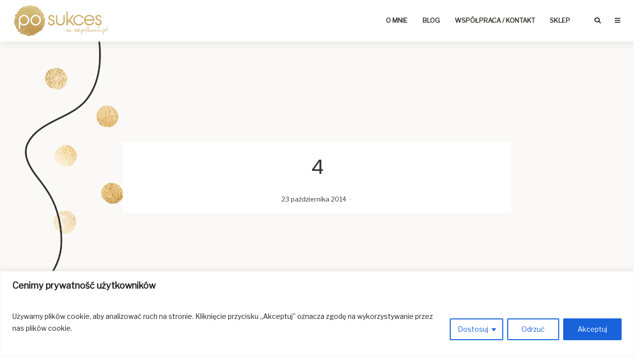

--- FILE ---
content_type: text/html; charset=UTF-8
request_url: https://posukcesnaszpilkach.pl/2014/podejscie-do-luksuksu/4-3/
body_size: 105651
content:
<!doctype html>
<html class="no-js" lang="pl-PL">
<head>
<meta charset="UTF-8">
<meta name="viewport" content="width=device-width, initial-scale=1">

<link rel="stylesheet" media="print" onload="this.onload=null;this.media='all';" id="ao_optimized_gfonts" href="https://fonts.googleapis.com/css?family=Libre+Franklin%7CPoppins%7CPoppins%7CPoppins%7CPoppins%7CPoppins%7CPoppins&amp;display=swap"><link rel="stylesheet" href="https://use.fontawesome.com/releases/v5.8.1/css/all.css">
<script src="https://cdn.jsdelivr.net/npm/jquery"></script>
<link rel="stylesheet" href="https://cdn.jsdelivr.net/npm/metismenu/dist/metisMenu.min.css">
<script src="https://cdn.jsdelivr.net/npm/metismenu"></script>
<script type="text/javascript" src="https://posukcesnaszpilkach.pl/wp-content/cache/autoptimize/js/autoptimize_single_afc52af8d5eea600e5c7d347de6fd5bd.js"></script>
<style type="text/css">
@media screen and (max-width:1034px) {
.parallax {
  background-attachment: scroll !important;
}
textarea,
input.text,
input[type="text"],
input[type="button"],
input[type="submit"],
.input-checkbox {
  -webkit-appearance: none;
  border-radius: 0;
}
</style>
<meta name='robots' content='index, follow, max-image-preview:large, max-snippet:-1, max-video-preview:-1' />

	<!-- This site is optimized with the Yoast SEO plugin v23.7 - https://yoast.com/wordpress/plugins/seo/ -->
	<title>4 | Po Sukces Na Szpilkach</title>
	<link rel="canonical" href="https://posukcesnaszpilkach.pl/2014/podejscie-do-luksuksu/4-3/" />
	<meta property="og:locale" content="pl_PL" />
	<meta property="og:type" content="article" />
	<meta property="og:title" content="4 | Po Sukces Na Szpilkach" />
	<meta property="og:url" content="https://posukcesnaszpilkach.pl/2014/podejscie-do-luksuksu/4-3/" />
	<meta property="og:site_name" content="Po Sukces Na Szpilkach" />
	<meta property="article:publisher" content="https://www.facebook.com/posukcesnaszpilkach" />
	<meta property="og:image" content="https://posukcesnaszpilkach.pl/2014/podejscie-do-luksuksu/4-3" />
	<meta property="og:image:width" content="1024" />
	<meta property="og:image:height" content="682" />
	<meta property="og:image:type" content="image/jpeg" />
	<meta name="twitter:card" content="summary_large_image" />
	<meta name="twitter:site" content="@Kobiecy_Sukces" />
	<script type="application/ld+json" class="yoast-schema-graph">{"@context":"https://schema.org","@graph":[{"@type":"WebPage","@id":"https://posukcesnaszpilkach.pl/2014/podejscie-do-luksuksu/4-3/","url":"https://posukcesnaszpilkach.pl/2014/podejscie-do-luksuksu/4-3/","name":"4 | Po Sukces Na Szpilkach","isPartOf":{"@id":"https://posukcesnaszpilkach.pl/#website"},"primaryImageOfPage":{"@id":"https://posukcesnaszpilkach.pl/2014/podejscie-do-luksuksu/4-3/#primaryimage"},"image":{"@id":"https://posukcesnaszpilkach.pl/2014/podejscie-do-luksuksu/4-3/#primaryimage"},"thumbnailUrl":"https://posukcesnaszpilkach.pl/wp-content/uploads/2014/10/4.jpg","datePublished":"2014-10-23T13:36:48+00:00","dateModified":"2014-10-23T13:36:48+00:00","breadcrumb":{"@id":"https://posukcesnaszpilkach.pl/2014/podejscie-do-luksuksu/4-3/#breadcrumb"},"inLanguage":"pl-PL","potentialAction":[{"@type":"ReadAction","target":["https://posukcesnaszpilkach.pl/2014/podejscie-do-luksuksu/4-3/"]}]},{"@type":"ImageObject","inLanguage":"pl-PL","@id":"https://posukcesnaszpilkach.pl/2014/podejscie-do-luksuksu/4-3/#primaryimage","url":"https://posukcesnaszpilkach.pl/wp-content/uploads/2014/10/4.jpg","contentUrl":"https://posukcesnaszpilkach.pl/wp-content/uploads/2014/10/4.jpg","width":5184,"height":3456},{"@type":"BreadcrumbList","@id":"https://posukcesnaszpilkach.pl/2014/podejscie-do-luksuksu/4-3/#breadcrumb","itemListElement":[{"@type":"ListItem","position":1,"name":"Czy chęć luksusu jest czymś, czego należy się wstydzić? O Majorce i innych niedorzecznościach","item":"https://posukcesnaszpilkach.pl/2014/podejscie-do-luksuksu/"},{"@type":"ListItem","position":2,"name":"4"}]},{"@type":"WebSite","@id":"https://posukcesnaszpilkach.pl/#website","url":"https://posukcesnaszpilkach.pl/","name":"Po Sukces Na Szpilkach","description":"Kreowanie lepszego życia i biznesu","publisher":{"@id":"https://posukcesnaszpilkach.pl/#organization"},"potentialAction":[{"@type":"SearchAction","target":{"@type":"EntryPoint","urlTemplate":"https://posukcesnaszpilkach.pl/?s={search_term_string}"},"query-input":{"@type":"PropertyValueSpecification","valueRequired":true,"valueName":"search_term_string"}}],"inLanguage":"pl-PL"},{"@type":"Organization","@id":"https://posukcesnaszpilkach.pl/#organization","name":"Po Sukces Na Szpilkach","url":"https://posukcesnaszpilkach.pl/","logo":{"@type":"ImageObject","inLanguage":"pl-PL","@id":"https://posukcesnaszpilkach.pl/#/schema/logo/image/","url":"https://posukcesnaszpilkach.pl/wp-content/uploads/2020/11/po-sukces-na-szpilkach_logo.png","contentUrl":"https://posukcesnaszpilkach.pl/wp-content/uploads/2020/11/po-sukces-na-szpilkach_logo.png","width":700,"height":233,"caption":"Po Sukces Na Szpilkach"},"image":{"@id":"https://posukcesnaszpilkach.pl/#/schema/logo/image/"},"sameAs":["https://www.facebook.com/posukcesnaszpilkach","https://x.com/Kobiecy_Sukces","https://instagram.com/posukcesnaszpilkach/"]}]}</script>
	<!-- / Yoast SEO plugin. -->


<link rel='dns-prefetch' href='//netdna.bootstrapcdn.com' />
<link href='https://fonts.gstatic.com' crossorigin='anonymous' rel='preconnect' />
<link rel="alternate" type="application/rss+xml" title="Po Sukces Na Szpilkach &raquo; 4 Kanał z komentarzami" href="https://posukcesnaszpilkach.pl/2014/podejscie-do-luksuksu/4-3/feed/" />
		<!-- This site uses the Google Analytics by MonsterInsights plugin v9.11.1 - Using Analytics tracking - https://www.monsterinsights.com/ -->
							<script src="//www.googletagmanager.com/gtag/js?id=G-4M8CDNQNRP"  data-cfasync="false" data-wpfc-render="false" type="text/javascript" async></script>
			<script data-cfasync="false" data-wpfc-render="false" type="text/javascript">
				var mi_version = '9.11.1';
				var mi_track_user = true;
				var mi_no_track_reason = '';
								var MonsterInsightsDefaultLocations = {"page_location":"https:\/\/posukcesnaszpilkach.pl\/2014\/podejscie-do-luksuksu\/4-3\/"};
								if ( typeof MonsterInsightsPrivacyGuardFilter === 'function' ) {
					var MonsterInsightsLocations = (typeof MonsterInsightsExcludeQuery === 'object') ? MonsterInsightsPrivacyGuardFilter( MonsterInsightsExcludeQuery ) : MonsterInsightsPrivacyGuardFilter( MonsterInsightsDefaultLocations );
				} else {
					var MonsterInsightsLocations = (typeof MonsterInsightsExcludeQuery === 'object') ? MonsterInsightsExcludeQuery : MonsterInsightsDefaultLocations;
				}

								var disableStrs = [
										'ga-disable-G-4M8CDNQNRP',
									];

				/* Function to detect opted out users */
				function __gtagTrackerIsOptedOut() {
					for (var index = 0; index < disableStrs.length; index++) {
						if (document.cookie.indexOf(disableStrs[index] + '=true') > -1) {
							return true;
						}
					}

					return false;
				}

				/* Disable tracking if the opt-out cookie exists. */
				if (__gtagTrackerIsOptedOut()) {
					for (var index = 0; index < disableStrs.length; index++) {
						window[disableStrs[index]] = true;
					}
				}

				/* Opt-out function */
				function __gtagTrackerOptout() {
					for (var index = 0; index < disableStrs.length; index++) {
						document.cookie = disableStrs[index] + '=true; expires=Thu, 31 Dec 2099 23:59:59 UTC; path=/';
						window[disableStrs[index]] = true;
					}
				}

				if ('undefined' === typeof gaOptout) {
					function gaOptout() {
						__gtagTrackerOptout();
					}
				}
								window.dataLayer = window.dataLayer || [];

				window.MonsterInsightsDualTracker = {
					helpers: {},
					trackers: {},
				};
				if (mi_track_user) {
					function __gtagDataLayer() {
						dataLayer.push(arguments);
					}

					function __gtagTracker(type, name, parameters) {
						if (!parameters) {
							parameters = {};
						}

						if (parameters.send_to) {
							__gtagDataLayer.apply(null, arguments);
							return;
						}

						if (type === 'event') {
														parameters.send_to = monsterinsights_frontend.v4_id;
							var hookName = name;
							if (typeof parameters['event_category'] !== 'undefined') {
								hookName = parameters['event_category'] + ':' + name;
							}

							if (typeof MonsterInsightsDualTracker.trackers[hookName] !== 'undefined') {
								MonsterInsightsDualTracker.trackers[hookName](parameters);
							} else {
								__gtagDataLayer('event', name, parameters);
							}
							
						} else {
							__gtagDataLayer.apply(null, arguments);
						}
					}

					__gtagTracker('js', new Date());
					__gtagTracker('set', {
						'developer_id.dZGIzZG': true,
											});
					if ( MonsterInsightsLocations.page_location ) {
						__gtagTracker('set', MonsterInsightsLocations);
					}
										__gtagTracker('config', 'G-4M8CDNQNRP', {"forceSSL":"true","link_attribution":"true"} );
										window.gtag = __gtagTracker;										(function () {
						/* https://developers.google.com/analytics/devguides/collection/analyticsjs/ */
						/* ga and __gaTracker compatibility shim. */
						var noopfn = function () {
							return null;
						};
						var newtracker = function () {
							return new Tracker();
						};
						var Tracker = function () {
							return null;
						};
						var p = Tracker.prototype;
						p.get = noopfn;
						p.set = noopfn;
						p.send = function () {
							var args = Array.prototype.slice.call(arguments);
							args.unshift('send');
							__gaTracker.apply(null, args);
						};
						var __gaTracker = function () {
							var len = arguments.length;
							if (len === 0) {
								return;
							}
							var f = arguments[len - 1];
							if (typeof f !== 'object' || f === null || typeof f.hitCallback !== 'function') {
								if ('send' === arguments[0]) {
									var hitConverted, hitObject = false, action;
									if ('event' === arguments[1]) {
										if ('undefined' !== typeof arguments[3]) {
											hitObject = {
												'eventAction': arguments[3],
												'eventCategory': arguments[2],
												'eventLabel': arguments[4],
												'value': arguments[5] ? arguments[5] : 1,
											}
										}
									}
									if ('pageview' === arguments[1]) {
										if ('undefined' !== typeof arguments[2]) {
											hitObject = {
												'eventAction': 'page_view',
												'page_path': arguments[2],
											}
										}
									}
									if (typeof arguments[2] === 'object') {
										hitObject = arguments[2];
									}
									if (typeof arguments[5] === 'object') {
										Object.assign(hitObject, arguments[5]);
									}
									if ('undefined' !== typeof arguments[1].hitType) {
										hitObject = arguments[1];
										if ('pageview' === hitObject.hitType) {
											hitObject.eventAction = 'page_view';
										}
									}
									if (hitObject) {
										action = 'timing' === arguments[1].hitType ? 'timing_complete' : hitObject.eventAction;
										hitConverted = mapArgs(hitObject);
										__gtagTracker('event', action, hitConverted);
									}
								}
								return;
							}

							function mapArgs(args) {
								var arg, hit = {};
								var gaMap = {
									'eventCategory': 'event_category',
									'eventAction': 'event_action',
									'eventLabel': 'event_label',
									'eventValue': 'event_value',
									'nonInteraction': 'non_interaction',
									'timingCategory': 'event_category',
									'timingVar': 'name',
									'timingValue': 'value',
									'timingLabel': 'event_label',
									'page': 'page_path',
									'location': 'page_location',
									'title': 'page_title',
									'referrer' : 'page_referrer',
								};
								for (arg in args) {
																		if (!(!args.hasOwnProperty(arg) || !gaMap.hasOwnProperty(arg))) {
										hit[gaMap[arg]] = args[arg];
									} else {
										hit[arg] = args[arg];
									}
								}
								return hit;
							}

							try {
								f.hitCallback();
							} catch (ex) {
							}
						};
						__gaTracker.create = newtracker;
						__gaTracker.getByName = newtracker;
						__gaTracker.getAll = function () {
							return [];
						};
						__gaTracker.remove = noopfn;
						__gaTracker.loaded = true;
						window['__gaTracker'] = __gaTracker;
					})();
									} else {
										console.log("");
					(function () {
						function __gtagTracker() {
							return null;
						}

						window['__gtagTracker'] = __gtagTracker;
						window['gtag'] = __gtagTracker;
					})();
									}
			</script>
							<!-- / Google Analytics by MonsterInsights -->
		<style id='classic-theme-styles-inline-css' type='text/css'>
/*! This file is auto-generated */
.wp-block-button__link{color:#fff;background-color:#32373c;border-radius:9999px;box-shadow:none;text-decoration:none;padding:calc(.667em + 2px) calc(1.333em + 2px);font-size:1.125em}.wp-block-file__button{background:#32373c;color:#fff;text-decoration:none}
</style>
<style id='global-styles-inline-css' type='text/css'>
:root{--wp--preset--aspect-ratio--square: 1;--wp--preset--aspect-ratio--4-3: 4/3;--wp--preset--aspect-ratio--3-4: 3/4;--wp--preset--aspect-ratio--3-2: 3/2;--wp--preset--aspect-ratio--2-3: 2/3;--wp--preset--aspect-ratio--16-9: 16/9;--wp--preset--aspect-ratio--9-16: 9/16;--wp--preset--color--black: #000000;--wp--preset--color--cyan-bluish-gray: #abb8c3;--wp--preset--color--white: #ffffff;--wp--preset--color--pale-pink: #f78da7;--wp--preset--color--vivid-red: #cf2e2e;--wp--preset--color--luminous-vivid-orange: #ff6900;--wp--preset--color--luminous-vivid-amber: #fcb900;--wp--preset--color--light-green-cyan: #7bdcb5;--wp--preset--color--vivid-green-cyan: #00d084;--wp--preset--color--pale-cyan-blue: #8ed1fc;--wp--preset--color--vivid-cyan-blue: #0693e3;--wp--preset--color--vivid-purple: #9b51e0;--wp--preset--gradient--vivid-cyan-blue-to-vivid-purple: linear-gradient(135deg,rgba(6,147,227,1) 0%,rgb(155,81,224) 100%);--wp--preset--gradient--light-green-cyan-to-vivid-green-cyan: linear-gradient(135deg,rgb(122,220,180) 0%,rgb(0,208,130) 100%);--wp--preset--gradient--luminous-vivid-amber-to-luminous-vivid-orange: linear-gradient(135deg,rgba(252,185,0,1) 0%,rgba(255,105,0,1) 100%);--wp--preset--gradient--luminous-vivid-orange-to-vivid-red: linear-gradient(135deg,rgba(255,105,0,1) 0%,rgb(207,46,46) 100%);--wp--preset--gradient--very-light-gray-to-cyan-bluish-gray: linear-gradient(135deg,rgb(238,238,238) 0%,rgb(169,184,195) 100%);--wp--preset--gradient--cool-to-warm-spectrum: linear-gradient(135deg,rgb(74,234,220) 0%,rgb(151,120,209) 20%,rgb(207,42,186) 40%,rgb(238,44,130) 60%,rgb(251,105,98) 80%,rgb(254,248,76) 100%);--wp--preset--gradient--blush-light-purple: linear-gradient(135deg,rgb(255,206,236) 0%,rgb(152,150,240) 100%);--wp--preset--gradient--blush-bordeaux: linear-gradient(135deg,rgb(254,205,165) 0%,rgb(254,45,45) 50%,rgb(107,0,62) 100%);--wp--preset--gradient--luminous-dusk: linear-gradient(135deg,rgb(255,203,112) 0%,rgb(199,81,192) 50%,rgb(65,88,208) 100%);--wp--preset--gradient--pale-ocean: linear-gradient(135deg,rgb(255,245,203) 0%,rgb(182,227,212) 50%,rgb(51,167,181) 100%);--wp--preset--gradient--electric-grass: linear-gradient(135deg,rgb(202,248,128) 0%,rgb(113,206,126) 100%);--wp--preset--gradient--midnight: linear-gradient(135deg,rgb(2,3,129) 0%,rgb(40,116,252) 100%);--wp--preset--font-size--small: 13px;--wp--preset--font-size--medium: 20px;--wp--preset--font-size--large: 36px;--wp--preset--font-size--x-large: 42px;--wp--preset--spacing--20: 0.44rem;--wp--preset--spacing--30: 0.67rem;--wp--preset--spacing--40: 1rem;--wp--preset--spacing--50: 1.5rem;--wp--preset--spacing--60: 2.25rem;--wp--preset--spacing--70: 3.38rem;--wp--preset--spacing--80: 5.06rem;--wp--preset--shadow--natural: 6px 6px 9px rgba(0, 0, 0, 0.2);--wp--preset--shadow--deep: 12px 12px 50px rgba(0, 0, 0, 0.4);--wp--preset--shadow--sharp: 6px 6px 0px rgba(0, 0, 0, 0.2);--wp--preset--shadow--outlined: 6px 6px 0px -3px rgba(255, 255, 255, 1), 6px 6px rgba(0, 0, 0, 1);--wp--preset--shadow--crisp: 6px 6px 0px rgba(0, 0, 0, 1);}:where(.is-layout-flex){gap: 0.5em;}:where(.is-layout-grid){gap: 0.5em;}body .is-layout-flex{display: flex;}.is-layout-flex{flex-wrap: wrap;align-items: center;}.is-layout-flex > :is(*, div){margin: 0;}body .is-layout-grid{display: grid;}.is-layout-grid > :is(*, div){margin: 0;}:where(.wp-block-columns.is-layout-flex){gap: 2em;}:where(.wp-block-columns.is-layout-grid){gap: 2em;}:where(.wp-block-post-template.is-layout-flex){gap: 1.25em;}:where(.wp-block-post-template.is-layout-grid){gap: 1.25em;}.has-black-color{color: var(--wp--preset--color--black) !important;}.has-cyan-bluish-gray-color{color: var(--wp--preset--color--cyan-bluish-gray) !important;}.has-white-color{color: var(--wp--preset--color--white) !important;}.has-pale-pink-color{color: var(--wp--preset--color--pale-pink) !important;}.has-vivid-red-color{color: var(--wp--preset--color--vivid-red) !important;}.has-luminous-vivid-orange-color{color: var(--wp--preset--color--luminous-vivid-orange) !important;}.has-luminous-vivid-amber-color{color: var(--wp--preset--color--luminous-vivid-amber) !important;}.has-light-green-cyan-color{color: var(--wp--preset--color--light-green-cyan) !important;}.has-vivid-green-cyan-color{color: var(--wp--preset--color--vivid-green-cyan) !important;}.has-pale-cyan-blue-color{color: var(--wp--preset--color--pale-cyan-blue) !important;}.has-vivid-cyan-blue-color{color: var(--wp--preset--color--vivid-cyan-blue) !important;}.has-vivid-purple-color{color: var(--wp--preset--color--vivid-purple) !important;}.has-black-background-color{background-color: var(--wp--preset--color--black) !important;}.has-cyan-bluish-gray-background-color{background-color: var(--wp--preset--color--cyan-bluish-gray) !important;}.has-white-background-color{background-color: var(--wp--preset--color--white) !important;}.has-pale-pink-background-color{background-color: var(--wp--preset--color--pale-pink) !important;}.has-vivid-red-background-color{background-color: var(--wp--preset--color--vivid-red) !important;}.has-luminous-vivid-orange-background-color{background-color: var(--wp--preset--color--luminous-vivid-orange) !important;}.has-luminous-vivid-amber-background-color{background-color: var(--wp--preset--color--luminous-vivid-amber) !important;}.has-light-green-cyan-background-color{background-color: var(--wp--preset--color--light-green-cyan) !important;}.has-vivid-green-cyan-background-color{background-color: var(--wp--preset--color--vivid-green-cyan) !important;}.has-pale-cyan-blue-background-color{background-color: var(--wp--preset--color--pale-cyan-blue) !important;}.has-vivid-cyan-blue-background-color{background-color: var(--wp--preset--color--vivid-cyan-blue) !important;}.has-vivid-purple-background-color{background-color: var(--wp--preset--color--vivid-purple) !important;}.has-black-border-color{border-color: var(--wp--preset--color--black) !important;}.has-cyan-bluish-gray-border-color{border-color: var(--wp--preset--color--cyan-bluish-gray) !important;}.has-white-border-color{border-color: var(--wp--preset--color--white) !important;}.has-pale-pink-border-color{border-color: var(--wp--preset--color--pale-pink) !important;}.has-vivid-red-border-color{border-color: var(--wp--preset--color--vivid-red) !important;}.has-luminous-vivid-orange-border-color{border-color: var(--wp--preset--color--luminous-vivid-orange) !important;}.has-luminous-vivid-amber-border-color{border-color: var(--wp--preset--color--luminous-vivid-amber) !important;}.has-light-green-cyan-border-color{border-color: var(--wp--preset--color--light-green-cyan) !important;}.has-vivid-green-cyan-border-color{border-color: var(--wp--preset--color--vivid-green-cyan) !important;}.has-pale-cyan-blue-border-color{border-color: var(--wp--preset--color--pale-cyan-blue) !important;}.has-vivid-cyan-blue-border-color{border-color: var(--wp--preset--color--vivid-cyan-blue) !important;}.has-vivid-purple-border-color{border-color: var(--wp--preset--color--vivid-purple) !important;}.has-vivid-cyan-blue-to-vivid-purple-gradient-background{background: var(--wp--preset--gradient--vivid-cyan-blue-to-vivid-purple) !important;}.has-light-green-cyan-to-vivid-green-cyan-gradient-background{background: var(--wp--preset--gradient--light-green-cyan-to-vivid-green-cyan) !important;}.has-luminous-vivid-amber-to-luminous-vivid-orange-gradient-background{background: var(--wp--preset--gradient--luminous-vivid-amber-to-luminous-vivid-orange) !important;}.has-luminous-vivid-orange-to-vivid-red-gradient-background{background: var(--wp--preset--gradient--luminous-vivid-orange-to-vivid-red) !important;}.has-very-light-gray-to-cyan-bluish-gray-gradient-background{background: var(--wp--preset--gradient--very-light-gray-to-cyan-bluish-gray) !important;}.has-cool-to-warm-spectrum-gradient-background{background: var(--wp--preset--gradient--cool-to-warm-spectrum) !important;}.has-blush-light-purple-gradient-background{background: var(--wp--preset--gradient--blush-light-purple) !important;}.has-blush-bordeaux-gradient-background{background: var(--wp--preset--gradient--blush-bordeaux) !important;}.has-luminous-dusk-gradient-background{background: var(--wp--preset--gradient--luminous-dusk) !important;}.has-pale-ocean-gradient-background{background: var(--wp--preset--gradient--pale-ocean) !important;}.has-electric-grass-gradient-background{background: var(--wp--preset--gradient--electric-grass) !important;}.has-midnight-gradient-background{background: var(--wp--preset--gradient--midnight) !important;}.has-small-font-size{font-size: var(--wp--preset--font-size--small) !important;}.has-medium-font-size{font-size: var(--wp--preset--font-size--medium) !important;}.has-large-font-size{font-size: var(--wp--preset--font-size--large) !important;}.has-x-large-font-size{font-size: var(--wp--preset--font-size--x-large) !important;}
:where(.wp-block-post-template.is-layout-flex){gap: 1.25em;}:where(.wp-block-post-template.is-layout-grid){gap: 1.25em;}
:where(.wp-block-columns.is-layout-flex){gap: 2em;}:where(.wp-block-columns.is-layout-grid){gap: 2em;}
:root :where(.wp-block-pullquote){font-size: 1.5em;line-height: 1.6;}
</style>
<link rel='stylesheet' id='mailerlite_forms.css-css' href='https://posukcesnaszpilkach.pl/wp-content/plugins/official-mailerlite-sign-up-forms/assets/css/mailerlite_forms.css' type='text/css' media='all' />
<link rel='stylesheet' id='gpls-wpsctr-simple-countdown-timer-front-flipdown-css-css' href='https://posukcesnaszpilkach.pl/wp-content/plugins/simple-countdown/assets/libs/flipdown.min.css' type='text/css' media='all' />
<link rel='stylesheet' id='testimonial-rotator-style-css' href='https://posukcesnaszpilkach.pl/wp-content/plugins/testimonial-rotator/testimonial-rotator-style.css' type='text/css' media='all' />
<link rel='stylesheet' id='font-awesome-css' href='//netdna.bootstrapcdn.com/font-awesome/latest/css/font-awesome.min.css' type='text/css' media='all' />
<link rel='stylesheet' id='customizer.min-css' href='https://posukcesnaszpilkach.pl/wp-content/themes/pixie/assets/css/customizer.min.css' type='text/css' media='all' />
<link rel='stylesheet' id='styles-css' href='https://posukcesnaszpilkach.pl/wp-content/themes/pixie/assets/css/styles.css' type='text/css' media='all' />
<link rel='stylesheet' id='media-nomin-css' href='https://posukcesnaszpilkach.pl/wp-content/themes/pixie/assets/css/media.css' type='text/css' media='all' />
<link rel='stylesheet' id='gutenberg.min-css' href='https://posukcesnaszpilkach.pl/wp-content/themes/pixie/assets/css/gutenberg.min.css' type='text/css' media='all' />
<link rel='stylesheet' id='powerkit-custom.min-css' href='https://posukcesnaszpilkach.pl/wp-content/themes/pixie/assets/css/powerkit-custom.min.css' type='text/css' media='all' />
<link rel='stylesheet' id='owl.carousel.min-css' href='https://posukcesnaszpilkach.pl/wp-content/themes/pixie/owlcarousel/assets/owl.carousel.min.css' type='text/css' media='all' />
<link rel='stylesheet' id='owl.theme.default.min-css' href='https://posukcesnaszpilkach.pl/wp-content/themes/pixie/owlcarousel/assets/owl.theme.default.min.css' type='text/css' media='all' />







<link rel='stylesheet' id='pixie-style-css' href='https://posukcesnaszpilkach.pl/wp-content/themes/pixie/style.css' type='text/css' media='all' />
<link rel='stylesheet' id='child-style-css' href='https://posukcesnaszpilkach.pl/wp-content/themes/pixie-child/style.css' type='text/css' media='all' />
<link rel='stylesheet' id='sociable-front-css-css' href='https://posukcesnaszpilkach.pl/wp-content/plugins/sociable-polska-edycja/sociable.css' type='text/css' media='all' />
<link rel='stylesheet' id='lightboxStyle-css' href='https://posukcesnaszpilkach.pl/wp-content/plugins/lightbox-plus/css/stockholm/colorbox.min.css' type='text/css' media='screen' />
<script type="text/javascript" src="https://posukcesnaszpilkach.pl/wp-includes/js/jquery/jquery.min.js" id="jquery-core-js"></script>
<script type="text/javascript" src="https://posukcesnaszpilkach.pl/wp-includes/js/jquery/jquery-migrate.min.js" id="jquery-migrate-js"></script>
<script type="text/javascript" id="cookie-law-info-js-extra">
/* <![CDATA[ */
var _ckyConfig = {"_ipData":[],"_assetsURL":"https:\/\/posukcesnaszpilkach.pl\/wp-content\/plugins\/cookie-law-info\/lite\/frontend\/images\/","_publicURL":"https:\/\/posukcesnaszpilkach.pl","_expiry":"365","_categories":[{"name":"niezb\u0119dny","slug":"necessary","isNecessary":true,"ccpaDoNotSell":true,"cookies":[{"cookieID":"paypal","domain":".paypal.com","provider":""}],"active":true,"defaultConsent":{"gdpr":true,"ccpa":true}},{"name":"Funkcjonalny","slug":"functional","isNecessary":false,"ccpaDoNotSell":true,"cookies":[],"active":true,"defaultConsent":{"gdpr":false,"ccpa":false}},{"name":"Analityka","slug":"analytics","isNecessary":false,"ccpaDoNotSell":true,"cookies":[{"cookieID":"_ga","domain":".posukcesnaszpilkach.pl","provider":"googletagmanager.com"},{"cookieID":"_ga_4M8CDNQNRP","domain":".posukcesnaszpilkach.pl","provider":"googletagmanager.com"}],"active":true,"defaultConsent":{"gdpr":false,"ccpa":false}},{"name":"Wydajno\u015b\u0107","slug":"performance","isNecessary":false,"ccpaDoNotSell":true,"cookies":[],"active":true,"defaultConsent":{"gdpr":false,"ccpa":false}},{"name":"Reklama","slug":"advertisement","isNecessary":false,"ccpaDoNotSell":true,"cookies":[],"active":true,"defaultConsent":{"gdpr":false,"ccpa":false}}],"_activeLaw":"gdpr","_rootDomain":"","_block":"1","_showBanner":"1","_bannerConfig":{"settings":{"type":"classic","preferenceCenterType":"pushdown","position":"bottom","applicableLaw":"gdpr"},"behaviours":{"reloadBannerOnAccept":false,"loadAnalyticsByDefault":false,"animations":{"onLoad":"animate","onHide":"sticky"}},"config":{"revisitConsent":{"status":true,"tag":"revisit-consent","position":"bottom-left","meta":{"url":"#"},"styles":{"background-color":"#0056A7"},"elements":{"title":{"type":"text","tag":"revisit-consent-title","status":true,"styles":{"color":"#0056a7"}}}},"preferenceCenter":{"toggle":{"status":true,"tag":"detail-category-toggle","type":"toggle","states":{"active":{"styles":{"background-color":"#1863DC"}},"inactive":{"styles":{"background-color":"#D0D5D2"}}}}},"categoryPreview":{"status":false,"toggle":{"status":true,"tag":"detail-category-preview-toggle","type":"toggle","states":{"active":{"styles":{"background-color":"#1863DC"}},"inactive":{"styles":{"background-color":"#D0D5D2"}}}}},"videoPlaceholder":{"status":true,"styles":{"background-color":"#000000","border-color":"#000000","color":"#ffffff"}},"readMore":{"status":false,"tag":"readmore-button","type":"link","meta":{"noFollow":true,"newTab":true},"styles":{"color":"#1863DC","background-color":"transparent","border-color":"transparent"}},"auditTable":{"status":true},"optOption":{"status":true,"toggle":{"status":true,"tag":"optout-option-toggle","type":"toggle","states":{"active":{"styles":{"background-color":"#1863dc"}},"inactive":{"styles":{"background-color":"#FFFFFF"}}}}}}},"_version":"3.2.7","_logConsent":"1","_tags":[{"tag":"accept-button","styles":{"color":"#FFFFFF","background-color":"#1863DC","border-color":"#1863DC"}},{"tag":"reject-button","styles":{"color":"#1863DC","background-color":"transparent","border-color":"#1863DC"}},{"tag":"settings-button","styles":{"color":"#1863DC","background-color":"transparent","border-color":"#1863DC"}},{"tag":"readmore-button","styles":{"color":"#1863DC","background-color":"transparent","border-color":"transparent"}},{"tag":"donotsell-button","styles":{"color":"#1863DC","background-color":"transparent","border-color":"transparent"}},{"tag":"accept-button","styles":{"color":"#FFFFFF","background-color":"#1863DC","border-color":"#1863DC"}},{"tag":"revisit-consent","styles":{"background-color":"#0056A7"}}],"_shortCodes":[{"key":"cky_readmore","content":"<a href=\"#\" class=\"cky-policy\" aria-label=\"Polityka Cookie\" target=\"_blank\" rel=\"noopener\" data-cky-tag=\"readmore-button\">Polityka Cookie<\/a>","tag":"readmore-button","status":false,"attributes":{"rel":"nofollow","target":"_blank"}},{"key":"cky_show_desc","content":"<button class=\"cky-show-desc-btn\" data-cky-tag=\"show-desc-button\" aria-label=\"Poka\u017c wi\u0119cej\">Poka\u017c wi\u0119cej<\/button>","tag":"show-desc-button","status":true,"attributes":[]},{"key":"cky_hide_desc","content":"<button class=\"cky-show-desc-btn\" data-cky-tag=\"hide-desc-button\" aria-label=\"Poka\u017c mniej\">Poka\u017c mniej<\/button>","tag":"hide-desc-button","status":true,"attributes":[]},{"key":"cky_category_toggle_label","content":"[cky_{{status}}_category_label] [cky_preference_{{category_slug}}_title]","tag":"","status":true,"attributes":[]},{"key":"cky_enable_category_label","content":"W\u0142\u0105czy\u0107","tag":"","status":true,"attributes":[]},{"key":"cky_disable_category_label","content":"Wy\u0142\u0105czy\u0107","tag":"","status":true,"attributes":[]},{"key":"cky_video_placeholder","content":"<div class=\"video-placeholder-normal\" data-cky-tag=\"video-placeholder\" id=\"[UNIQUEID]\"><p class=\"video-placeholder-text-normal\" data-cky-tag=\"placeholder-title\">Prosimy o zaakceptowanie zgody na pliki cookie<\/p><\/div>","tag":"","status":true,"attributes":[]},{"key":"cky_enable_optout_label","content":"W\u0142\u0105czy\u0107","tag":"","status":true,"attributes":[]},{"key":"cky_disable_optout_label","content":"Wy\u0142\u0105czy\u0107","tag":"","status":true,"attributes":[]},{"key":"cky_optout_toggle_label","content":"[cky_{{status}}_optout_label] [cky_optout_option_title]","tag":"","status":true,"attributes":[]},{"key":"cky_optout_option_title","content":"Nie sprzedawaj i nie udost\u0119pniaj moich danych osobowych","tag":"","status":true,"attributes":[]},{"key":"cky_optout_close_label","content":"Blisko","tag":"","status":true,"attributes":[]}],"_rtl":"","_language":"pl","_providersToBlock":[{"re":"googletagmanager.com","categories":["analytics"]}]};
var _ckyStyles = {"css":".cky-hide{display: none;}.cky-btn-revisit-wrapper{display: flex; align-items: center; justify-content: center; background: #0056a7; width: 45px; height: 45px; border-radius: 50%; position: fixed; z-index: 999999; cursor: pointer;}.cky-revisit-bottom-left{bottom: 15px; left: 15px;}.cky-revisit-bottom-right{bottom: 15px; right: 15px;}.cky-btn-revisit-wrapper .cky-btn-revisit{display: flex; align-items: center; justify-content: center; background: none; border: none; cursor: pointer; position: relative; margin: 0; padding: 0;}.cky-btn-revisit-wrapper .cky-btn-revisit img{max-width: fit-content; margin: 0; height: 30px; width: 30px;}.cky-revisit-bottom-left:hover::before{content: attr(data-tooltip); position: absolute; background: #4E4B66; color: #ffffff; left: calc(100% + 7px); font-size: 12px; line-height: 16px; width: max-content; padding: 4px 8px; border-radius: 4px;}.cky-revisit-bottom-left:hover::after{position: absolute; content: \"\"; border: 5px solid transparent; left: calc(100% + 2px); border-left-width: 0; border-right-color: #4E4B66;}.cky-revisit-bottom-right:hover::before{content: attr(data-tooltip); position: absolute; background: #4E4B66; color: #ffffff; right: calc(100% + 7px); font-size: 12px; line-height: 16px; width: max-content; padding: 4px 8px; border-radius: 4px;}.cky-revisit-bottom-right:hover::after{position: absolute; content: \"\"; border: 5px solid transparent; right: calc(100% + 2px); border-right-width: 0; border-left-color: #4E4B66;}.cky-revisit-hide{display: none;}.cky-consent-container{position: fixed; width: 100%; box-sizing: border-box; z-index: 9999999;}.cky-classic-bottom{bottom: 0; left: 0;}.cky-classic-top{top: 0; left: 0;}.cky-consent-container .cky-consent-bar{background: #ffffff; border: 1px solid; padding: 16.5px 24px; box-shadow: 0 -1px 10px 0 #acabab4d;}.cky-consent-bar .cky-banner-btn-close{position: absolute; right: 9px; top: 5px; background: none; border: none; cursor: pointer; padding: 0; margin: 0; height: auto; width: auto; min-height: 0; line-height: 0; text-shadow: none; box-shadow: none;}.cky-consent-bar .cky-banner-btn-close img{width: 9px; height: 9px; margin: 0;}.cky-custom-brand-logo-wrapper .cky-custom-brand-logo{width: 100px; height: auto; margin: 0 0 10px 0;}.cky-notice .cky-title{color: #212121; font-weight: 700; font-size: 18px; line-height: 24px; margin: 0 0 10px 0;}.cky-notice-group{display: flex; justify-content: space-between; align-items: center;}.cky-notice-des *{font-size: 14px;}.cky-notice-des{color: #212121; font-size: 14px; line-height: 24px; font-weight: 400;}.cky-notice-des img{height: 25px; width: 25px;}.cky-consent-bar .cky-notice-des p{color: inherit; margin-top: 0; overflow-wrap: break-word;}.cky-notice-des p:last-child{margin-bottom: 0;}.cky-notice-des a.cky-policy,.cky-notice-des button.cky-policy{font-size: 14px; color: #1863dc; white-space: nowrap; cursor: pointer; background: transparent; border: 1px solid; text-decoration: underline;}.cky-notice-des button.cky-policy{padding: 0;}.cky-notice-des a.cky-policy:focus-visible,.cky-consent-bar .cky-banner-btn-close:focus-visible,.cky-notice-des button.cky-policy:focus-visible,.cky-category-direct-switch input[type=\"checkbox\"]:focus-visible,.cky-preference-content-wrapper .cky-show-desc-btn:focus-visible,.cky-accordion-header .cky-accordion-btn:focus-visible,.cky-switch input[type=\"checkbox\"]:focus-visible,.cky-footer-wrapper a:focus-visible,.cky-btn:focus-visible{outline: 2px solid #1863dc; outline-offset: 2px;}.cky-btn:focus:not(:focus-visible),.cky-accordion-header .cky-accordion-btn:focus:not(:focus-visible),.cky-preference-content-wrapper .cky-show-desc-btn:focus:not(:focus-visible),.cky-btn-revisit-wrapper .cky-btn-revisit:focus:not(:focus-visible),.cky-preference-header .cky-btn-close:focus:not(:focus-visible),.cky-banner-btn-close:focus:not(:focus-visible){outline: 0;}button.cky-show-desc-btn:not(:hover):not(:active){color: #1863dc; background: transparent;}button.cky-accordion-btn:not(:hover):not(:active),button.cky-banner-btn-close:not(:hover):not(:active),button.cky-btn-close:not(:hover):not(:active),button.cky-btn-revisit:not(:hover):not(:active){background: transparent;}.cky-consent-bar button:hover,.cky-modal.cky-modal-open button:hover,.cky-consent-bar button:focus,.cky-modal.cky-modal-open button:focus{text-decoration: none;}.cky-notice-btn-wrapper{display: flex; justify-content: center; align-items: center; margin-left: 15px;}.cky-notice-btn-wrapper .cky-btn{text-shadow: none; box-shadow: none;}.cky-btn{font-size: 14px; font-family: inherit; line-height: 24px; padding: 8px 27px; font-weight: 500; margin: 0 8px 0 0; border-radius: 2px; white-space: nowrap; cursor: pointer; text-align: center; text-transform: none; min-height: 0;}.cky-btn:hover{opacity: 0.8;}.cky-btn-customize{color: #1863dc; background: transparent; border: 2px solid; border-color: #1863dc; padding: 8px 28px 8px 14px; position: relative;}.cky-btn-reject{color: #1863dc; background: transparent; border: 2px solid #1863dc;}.cky-btn-accept{background: #1863dc; color: #ffffff; border: 2px solid #1863dc;}.cky-consent-bar .cky-btn-customize::after{position: absolute; content: \"\"; display: inline-block; top: 18px; right: 12px; border-left: 5px solid transparent; border-right: 5px solid transparent; border-top: 6px solid; border-top-color: inherit;}.cky-consent-container.cky-consent-bar-expand .cky-btn-customize::after{transform: rotate(-180deg);}.cky-btn:last-child{margin-right: 0;}@media (max-width: 768px){.cky-notice-group{display: block;}.cky-notice-btn-wrapper{margin: 0;}.cky-notice-btn-wrapper{flex-wrap: wrap;}.cky-notice-btn-wrapper .cky-btn{flex: auto; max-width: 100%; margin-top: 10px; white-space: unset;}}@media (max-width: 576px){.cky-btn-accept{order: 1; width: 100%;}.cky-btn-customize{order: 2;}.cky-btn-reject{order: 3; margin-right: 0;}.cky-consent-container.cky-consent-bar-expand .cky-consent-bar{display: none;}.cky-consent-container .cky-consent-bar{padding: 16.5px 0;}.cky-custom-brand-logo-wrapper .cky-custom-brand-logo, .cky-notice .cky-title, .cky-notice-des, .cky-notice-btn-wrapper, .cky-category-direct-preview-wrapper{padding: 0 24px;}.cky-notice-des{max-height: 40vh; overflow-y: scroll;}}@media (max-width: 352px){.cky-notice .cky-title{font-size: 16px;}.cky-notice-des *{font-size: 12px;}.cky-notice-des, .cky-btn, .cky-notice-des a.cky-policy{font-size: 12px;}}.cky-preference-wrapper{display: none;}.cky-consent-container.cky-classic-bottom.cky-consent-bar-expand{animation: cky-classic-expand 1s;}.cky-consent-container.cky-classic-bottom.cky-consent-bar-expand .cky-preference-wrapper{display: block;}@keyframes cky-classic-expand{0%{transform: translateY(50%);}100%{transform: translateY(0%);}}.cky-consent-container.cky-classic-top .cky-preference-wrapper{animation: cky-classic-top-expand 1s;}.cky-consent-container.cky-classic-top.cky-consent-bar-expand .cky-preference-wrapper{display: block;}@keyframes cky-classic-top-expand{0%{opacity: 0; transform: translateY(-50%);}50%{opacity: 0;}100%{opacity: 1; transform: translateY(0%);}}.cky-preference{padding: 0 24px; color: #212121; overflow-y: scroll; max-height: 48vh;}.cky-preference-center,.cky-preference,.cky-preference-header,.cky-footer-wrapper{background-color: inherit;}.cky-preference-center,.cky-preference,.cky-preference-body-wrapper,.cky-accordion-wrapper{color: inherit;}.cky-preference-header .cky-btn-close{cursor: pointer; vertical-align: middle; padding: 0; margin: 0; display: none; background: none; border: none; height: auto; width: auto; min-height: 0; line-height: 0; box-shadow: none; text-shadow: none;}.cky-preference-header .cky-btn-close img{margin: 0; height: 10px; width: 10px;}.cky-preference-header{margin: 16px 0 0 0; display: flex; align-items: center; justify-content: space-between;}.cky-preference-header .cky-preference-title{font-size: 18px; font-weight: 700; line-height: 24px;}.cky-preference-content-wrapper *{font-size: 14px;}.cky-preference-content-wrapper{font-size: 14px; line-height: 24px; font-weight: 400; padding: 12px 0; border-bottom: 1px solid;}.cky-preference-content-wrapper img{height: 25px; width: 25px;}.cky-preference-content-wrapper .cky-show-desc-btn{font-size: 14px; font-family: inherit; color: #1863dc; text-decoration: none; line-height: 24px; padding: 0; margin: 0; white-space: nowrap; cursor: pointer; background: transparent; border-color: transparent; text-transform: none; min-height: 0; text-shadow: none; box-shadow: none;}.cky-preference-body-wrapper .cky-preference-content-wrapper p{color: inherit; margin-top: 0;}.cky-accordion-wrapper{margin-bottom: 10px;}.cky-accordion{border-bottom: 1px solid;}.cky-accordion:last-child{border-bottom: none;}.cky-accordion .cky-accordion-item{display: flex; margin-top: 10px;}.cky-accordion .cky-accordion-body{display: none;}.cky-accordion.cky-accordion-active .cky-accordion-body{display: block; padding: 0 22px; margin-bottom: 16px;}.cky-accordion-header-wrapper{cursor: pointer; width: 100%;}.cky-accordion-item .cky-accordion-header{display: flex; justify-content: space-between; align-items: center;}.cky-accordion-header .cky-accordion-btn{font-size: 16px; font-family: inherit; color: #212121; line-height: 24px; background: none; border: none; font-weight: 700; padding: 0; margin: 0; cursor: pointer; text-transform: none; min-height: 0; text-shadow: none; box-shadow: none;}.cky-accordion-header .cky-always-active{color: #008000; font-weight: 600; line-height: 24px; font-size: 14px;}.cky-accordion-header-des *{font-size: 14px;}.cky-accordion-header-des{color: #212121; font-size: 14px; line-height: 24px; margin: 10px 0 16px 0;}.cky-accordion-header-wrapper .cky-accordion-header-des p{color: inherit; margin-top: 0;}.cky-accordion-chevron{margin-right: 22px; position: relative; cursor: pointer;}.cky-accordion-chevron-hide{display: none;}.cky-accordion .cky-accordion-chevron i::before{content: \"\"; position: absolute; border-right: 1.4px solid; border-bottom: 1.4px solid; border-color: inherit; height: 6px; width: 6px; -webkit-transform: rotate(-45deg); -moz-transform: rotate(-45deg); -ms-transform: rotate(-45deg); -o-transform: rotate(-45deg); transform: rotate(-45deg); transition: all 0.2s ease-in-out; top: 8px;}.cky-accordion.cky-accordion-active .cky-accordion-chevron i::before{-webkit-transform: rotate(45deg); -moz-transform: rotate(45deg); -ms-transform: rotate(45deg); -o-transform: rotate(45deg); transform: rotate(45deg);}.cky-audit-table{background: #f4f4f4; border-radius: 6px;}.cky-audit-table .cky-empty-cookies-text{color: inherit; font-size: 12px; line-height: 24px; margin: 0; padding: 10px;}.cky-audit-table .cky-cookie-des-table{font-size: 12px; line-height: 24px; font-weight: normal; padding: 15px 10px; border-bottom: 1px solid; border-bottom-color: inherit; margin: 0;}.cky-audit-table .cky-cookie-des-table:last-child{border-bottom: none;}.cky-audit-table .cky-cookie-des-table li{list-style-type: none; display: flex; padding: 3px 0;}.cky-audit-table .cky-cookie-des-table li:first-child{padding-top: 0;}.cky-cookie-des-table li div:first-child{width: 100px; font-weight: 600; word-break: break-word; word-wrap: break-word;}.cky-cookie-des-table li div:last-child{flex: 1; word-break: break-word; word-wrap: break-word; margin-left: 8px;}.cky-cookie-des-table li div:last-child p{color: inherit; margin-top: 0;}.cky-cookie-des-table li div:last-child p:last-child{margin-bottom: 0;}.cky-prefrence-btn-wrapper{display: flex; align-items: center; justify-content: flex-end; padding: 18px 24px; border-top: 1px solid;}.cky-prefrence-btn-wrapper .cky-btn{text-shadow: none; box-shadow: none;}.cky-category-direct-preview-btn-wrapper .cky-btn-preferences{text-shadow: none; box-shadow: none;}.cky-prefrence-btn-wrapper .cky-btn-accept,.cky-prefrence-btn-wrapper .cky-btn-reject{display: none;}.cky-btn-preferences{color: #1863dc; background: transparent; border: 2px solid #1863dc;}.cky-footer-wrapper{position: relative;}.cky-footer-shadow{display: block; width: 100%; height: 40px; background: linear-gradient(180deg, rgba(255, 255, 255, 0) 0%, #ffffff 100%); position: absolute; bottom: 100%;}.cky-preference-center,.cky-preference,.cky-preference-body-wrapper,.cky-preference-content-wrapper,.cky-accordion-wrapper,.cky-accordion,.cky-footer-wrapper,.cky-prefrence-btn-wrapper{border-color: inherit;}@media (max-width: 768px){.cky-preference{max-height: 35vh;}}@media (max-width: 576px){.cky-consent-bar-hide{display: none;}.cky-preference{max-height: 100vh; padding: 0;}.cky-preference-body-wrapper{padding: 60px 24px 200px;}.cky-preference-body-wrapper-reject-hide{padding: 60px 24px 165px;}.cky-preference-header{position: fixed; width: 100%; box-sizing: border-box; z-index: 999999999; margin: 0; padding: 16px 24px; border-bottom: 1px solid #f4f4f4;}.cky-preference-header .cky-btn-close{display: block;}.cky-prefrence-btn-wrapper{display: block;}.cky-accordion.cky-accordion-active .cky-accordion-body{padding-right: 0;}.cky-prefrence-btn-wrapper .cky-btn{width: 100%; margin-top: 10px; margin-right: 0;}.cky-prefrence-btn-wrapper .cky-btn:first-child{margin-top: 0;}.cky-accordion:last-child{padding-bottom: 20px;}.cky-prefrence-btn-wrapper .cky-btn-accept, .cky-prefrence-btn-wrapper .cky-btn-reject{display: block;}.cky-footer-wrapper{position: fixed; bottom: 0; width: 100%;}}@media (max-width: 425px){.cky-accordion-chevron{margin-right: 15px;}.cky-accordion.cky-accordion-active .cky-accordion-body{padding: 0 15px;}}@media (max-width: 352px){.cky-preference-header .cky-preference-title{font-size: 16px;}.cky-preference-content-wrapper *, .cky-accordion-header-des *{font-size: 12px;}.cky-accordion-header-des, .cky-preference-content-wrapper, .cky-preference-content-wrapper .cky-show-desc-btn{font-size: 12px;}.cky-accordion-header .cky-accordion-btn{font-size: 14px;}}.cky-category-direct-preview-wrapper{display: flex; flex-wrap: wrap; align-items: center; justify-content: space-between; margin-top: 16px;}.cky-category-direct-preview{display: flex; flex-wrap: wrap; align-items: center; font-size: 14px; font-weight: 600; line-height: 24px; color: #212121;}.cky-category-direct-preview-section{width: 100%; display: flex; justify-content: space-between; flex-wrap: wrap;}.cky-category-direct-item{display: flex; margin: 0 30px 10px 0; cursor: pointer;}.cky-category-direct-item label{font-size: 14px; font-weight: 600; margin-right: 10px; cursor: pointer; word-break: break-word;}.cky-category-direct-switch input[type=\"checkbox\"]{display: inline-block; position: relative; width: 33px; height: 18px; margin: 0; background: #d0d5d2; -webkit-appearance: none; border-radius: 50px; border: none; cursor: pointer; vertical-align: middle; outline: 0; top: 0;}.cky-category-direct-switch input[type=\"checkbox\"]:checked{background: #1863dc;}.cky-category-direct-switch input[type=\"checkbox\"]:before{position: absolute; content: \"\"; height: 15px; width: 15px; left: 2px; bottom: 2px; margin: 0; border-radius: 50%; background-color: white; -webkit-transition: 0.4s; transition: 0.4s;}.cky-category-direct-switch input[type=\"checkbox\"]:checked:before{-webkit-transform: translateX(14px); -ms-transform: translateX(14px); transform: translateX(14px);}.cky-category-direct-switch input[type=\"checkbox\"]:after{display: none;}.cky-category-direct-switch .cky-category-direct-switch-enabled:checked{background: #818181;}@media (max-width: 576px){.cky-category-direct-preview-wrapper{display: block;}.cky-category-direct-item{justify-content: space-between; width: 45%; margin: 0 0 10px 0;}.cky-category-direct-preview-btn-wrapper .cky-btn-preferences{width: 100%;}}@media (max-width: 352px){.cky-category-direct-preview{font-size: 12px;}}.cky-switch{display: flex;}.cky-switch input[type=\"checkbox\"]{position: relative; width: 44px; height: 24px; margin: 0; background: #d0d5d2; -webkit-appearance: none; border-radius: 50px; cursor: pointer; outline: 0; border: none; top: 0;}.cky-switch input[type=\"checkbox\"]:checked{background: #3a76d8;}.cky-switch input[type=\"checkbox\"]:before{position: absolute; content: \"\"; height: 20px; width: 20px; left: 2px; bottom: 2px; border-radius: 50%; background-color: white; -webkit-transition: 0.4s; transition: 0.4s; margin: 0;}.cky-switch input[type=\"checkbox\"]:after{display: none;}.cky-switch input[type=\"checkbox\"]:checked:before{-webkit-transform: translateX(20px); -ms-transform: translateX(20px); transform: translateX(20px);}@media (max-width: 425px){.cky-switch input[type=\"checkbox\"]{width: 38px; height: 21px;}.cky-switch input[type=\"checkbox\"]:before{height: 17px; width: 17px;}.cky-switch input[type=\"checkbox\"]:checked:before{-webkit-transform: translateX(17px); -ms-transform: translateX(17px); transform: translateX(17px);}}.video-placeholder-youtube{background-size: 100% 100%; background-position: center; background-repeat: no-repeat; background-color: #b2b0b059; position: relative; display: flex; align-items: center; justify-content: center; max-width: 100%;}.video-placeholder-text-youtube{text-align: center; align-items: center; padding: 10px 16px; background-color: #000000cc; color: #ffffff; border: 1px solid; border-radius: 2px; cursor: pointer;}.video-placeholder-normal{background-image: url(\"\/wp-content\/plugins\/cookie-law-info\/lite\/frontend\/images\/placeholder.svg\"); background-size: 80px; background-position: center; background-repeat: no-repeat; background-color: #b2b0b059; position: relative; display: flex; align-items: flex-end; justify-content: center; max-width: 100%;}.video-placeholder-text-normal{align-items: center; padding: 10px 16px; text-align: center; border: 1px solid; border-radius: 2px; cursor: pointer;}.cky-rtl{direction: rtl; text-align: right;}.cky-rtl .cky-banner-btn-close{left: 9px; right: auto;}.cky-rtl .cky-notice-btn-wrapper .cky-btn:last-child{margin-right: 8px;}.cky-rtl .cky-notice-btn-wrapper{margin-left: 0; margin-right: 15px;}.cky-rtl .cky-prefrence-btn-wrapper .cky-btn{margin-right: 8px;}.cky-rtl .cky-prefrence-btn-wrapper .cky-btn:first-child{margin-right: 0;}.cky-rtl .cky-accordion .cky-accordion-chevron i::before{border: none; border-left: 1.4px solid; border-top: 1.4px solid; left: 12px;}.cky-rtl .cky-accordion.cky-accordion-active .cky-accordion-chevron i::before{-webkit-transform: rotate(-135deg); -moz-transform: rotate(-135deg); -ms-transform: rotate(-135deg); -o-transform: rotate(-135deg); transform: rotate(-135deg);}.cky-rtl .cky-category-direct-preview-btn-wrapper{margin-right: 15px; margin-left: 0;}.cky-rtl .cky-category-direct-item label{margin-right: 0; margin-left: 10px;}.cky-rtl .cky-category-direct-preview-section .cky-category-direct-item:first-child{margin: 0 0 10px 0;}@media (max-width: 992px){.cky-rtl .cky-category-direct-preview-btn-wrapper{margin-right: 0;}}@media (max-width: 768px){.cky-rtl .cky-notice-btn-wrapper{margin-right: 0;}.cky-rtl .cky-notice-btn-wrapper .cky-btn:first-child{margin-right: 0;}}@media (max-width: 576px){.cky-rtl .cky-prefrence-btn-wrapper .cky-btn{margin-right: 0;}.cky-rtl .cky-notice-btn-wrapper .cky-btn{margin-right: 0;}.cky-rtl .cky-notice-btn-wrapper .cky-btn:last-child{margin-right: 0;}.cky-rtl .cky-notice-btn-wrapper .cky-btn-reject{margin-right: 8px;}.cky-rtl .cky-accordion.cky-accordion-active .cky-accordion-body{padding: 0 22px 0 0;}}@media (max-width: 425px){.cky-rtl .cky-accordion.cky-accordion-active .cky-accordion-body{padding: 0 15px 0 0;}}"};
/* ]]> */
</script>
<script type="text/javascript" src="https://posukcesnaszpilkach.pl/wp-content/plugins/cookie-law-info/lite/frontend/js/script.min.js" id="cookie-law-info-js"></script>
<script type="text/javascript" src="https://posukcesnaszpilkach.pl/wp-content/plugins/google-analytics-for-wordpress/assets/js/frontend-gtag.min.js" id="monsterinsights-frontend-script-js" async="async" data-wp-strategy="async"></script>
<script data-cfasync="false" data-wpfc-render="false" type="text/javascript" id='monsterinsights-frontend-script-js-extra'>/* <![CDATA[ */
var monsterinsights_frontend = {"js_events_tracking":"true","download_extensions":"doc,pdf,ppt,zip,xls,docx,pptx,xlsx","inbound_paths":"[]","home_url":"https:\/\/posukcesnaszpilkach.pl","hash_tracking":"false","v4_id":"G-4M8CDNQNRP"};/* ]]> */
</script>
<script type="text/javascript" src="https://posukcesnaszpilkach.pl/wp-content/cache/autoptimize/js/autoptimize_single_e910429bd7053712b6e8f7d3624aefee.js" id="cycletwo-js"></script>
<script type="text/javascript" src="https://posukcesnaszpilkach.pl/wp-content/cache/autoptimize/js/autoptimize_single_678345b6a681e0de930d4e0e2c374912.js" id="cycletwo-addons-js"></script>
<script type="text/javascript" src="https://posukcesnaszpilkach.pl/wp-content/cache/autoptimize/js/autoptimize_single_87310fdbc494ff3e1165f81eb4a490a4.js" id="child-scripts-js"></script>
<link rel="https://api.w.org/" href="https://posukcesnaszpilkach.pl/wp-json/" /><link rel="alternate" title="JSON" type="application/json" href="https://posukcesnaszpilkach.pl/wp-json/wp/v2/media/583" /><meta name="generator" content="WordPress 6.6.4" />
<link rel='shortlink' href='https://posukcesnaszpilkach.pl/?p=583' />
<link rel="alternate" title="oEmbed (JSON)" type="application/json+oembed" href="https://posukcesnaszpilkach.pl/wp-json/oembed/1.0/embed?url=https%3A%2F%2Fposukcesnaszpilkach.pl%2F2014%2Fpodejscie-do-luksuksu%2F4-3%2F" />
<link rel="alternate" title="oEmbed (XML)" type="text/xml+oembed" href="https://posukcesnaszpilkach.pl/wp-json/oembed/1.0/embed?url=https%3A%2F%2Fposukcesnaszpilkach.pl%2F2014%2Fpodejscie-do-luksuksu%2F4-3%2F&#038;format=xml" />
<style id="cky-style-inline">[data-cky-tag]{visibility:hidden;}</style>        <!-- MailerLite Universal -->
        <script>
            (function(w,d,e,u,f,l,n){w[f]=w[f]||function(){(w[f].q=w[f].q||[])
                .push(arguments);},l=d.createElement(e),l.async=1,l.src=u,
                n=d.getElementsByTagName(e)[0],n.parentNode.insertBefore(l,n);})
            (window,document,'script','https://assets.mailerlite.com/js/universal.js','ml');
            ml('account', '484045');
            ml('enablePopups', true);
        </script>
        <!-- End MailerLite Universal -->
        <!-- WordPress Most Popular --><script type="text/javascript">/* <![CDATA[ */ jQuery.post("https://posukcesnaszpilkach.pl/wp-admin/admin-ajax.php", { action: "wmp_update", id: 583, token: "e1a325f4cb" }); /* ]]> */</script><!-- /WordPress Most Popular -->	<style type="text/css">
		#comments #commentform .required,.wp-block-separator.is-style-dots::before,a:active,a:focus,a:link,a:visited,body .pk-twitter-actions,body .pk-twitter-time.pk-font-secondary,form .required,header.site-header .navbar nav .navbar-nav .navbar-nav-left .main-menu li.current-menu-item>a,.sticky-bar .content .btn-wrap .btn a{color:#c39e5a}.site-content .bctt-click-to-tweet .mce-content-body,.site-content .bctt-ctt-text a,.site-content a.bctt-ctt-btn{color:#c39e5a!important}.bg-2 .btn-wrap .btn.bg-2,.btn-wrap .btn.bg-2,.site-content footer .footer-copyright,.site-content footer .footer-copyright p a,.site-content footer .footer-copyright p a:hover,.site-content section.image-bg.bg-2 .content-wrap .content>div,.slider.bg-2 .btn-wrap .btn,form input[type=submit].bg-2,.sticky-bar,.sticky-bar .content>div,.sticky-bar .content>div p a{background:#c39e5a;color:#FFF}.sticky-bar .close-cta{background:#FFF;color:#c39e5a}a:hover,body .pk-twitter-actions:hover,body .pk-twitter-time:hover,header.site-header .navbar nav .navbar-nav .navbar-nav-left .main-menu>li.current-menu-item>a:hover,.sticky-bar .content .btn-wrap .btn a:hover,.sticky-bar .close-cta:hover{color:#d8c081}.site-content .bctt-ctt-btn:hover,.site-content .bctt-ctt-text a:hover{color:#d8c081!important}.bg-2 .btn-wrap .btn.bg-2:hover,.btn-wrap .btn.bg-2:hover,.slider.bg-2 .btn-wrap .btn:hover,form input[type=submit].bg-2:hover{background:#d8c081;color:#fcfcfc}.sticky-bar .content>div p a:hover{color:#fcfcfc}.btn-wrap .btn.border{border:1px solid #c39e5a;color:#c39e5a}.btn-wrap .btn.border:hover{border:1px solid #d8c081;color:#d8c081}.site-content section.image-bg.bg-2 .content-wrap .content .btn-wrap .btn.border{border:1px solid #FFF;color:#FFF}.site-content section.image-bg.bg-2 .content-wrap .content .btn-wrap .btn.border:hover{border:1px solid #fcfcfc;color:#fcfcfc}#comments .comment-reply,#comments .comment-reply a,#comments .comment-reply a:hover,#comments h3 small a::before,.fa-fixed.up,.gallery dl.gallery-item dd.gallery-caption,.gallery.gallery-type-slider figcaption,.is-style-outline,.searchform-wrapper input,.sidebar-menu li a,.site-content .sc-wrap main .post header .post-header ul a,.site-content section.latest-posts .content-wrap .columns-wrap .column .post h3 a,.site-content section.latest-posts .content-wrap .columns-wrap .column .post ul li a,.site-content section.latest-posts-by-category .category-wrap .post .post-content a,.site-content section.you-may-also-like .post .post-content ul li a,.wp-block-file .wp-block-file__button,.wp-block-gallery .blocks-gallery-item figcaption,.wp-block-search .wp-block-search__button,a h1,a h2,a h2.title,a h3,a h4,a h5,a h6,body,body .gallery-type-justified .gallery-item>.caption,body .mfp-close,body .mfp-counter,body .mfp-iframe-holder .mfp-close,body .mfp-preloader a:hover,body .mfp-title,body .pk-color-secondary,body .pk-color-secondary a,body .pk-instagram-counters .followers,body .pk-instagram-counters .following,body .pk-instagram-counters .number,body .pk-instagram-username,body .pk-instagram-username a,body .pk-social-links-item .pk-social-links-link,body .pk-twitter-content,body .pk-twitter-content:hover,body .pk-twitter-counters .followers,body .pk-twitter-counters .following,body .pk-twitter-counters .number,body .pk-twitter-footer .pk-twitter-btn span,body .pk-twitter-name,body .pk-widget-about .pk-about-small,body .pk-widget-author .pk-author-data .author-description,body .pk-widget-author .pk-widget-author-container h5 a,body .pk-widget-contributors .pk-author-data .author-description,body .pk-widget-contributors .pk-author-data .author-name,body .pk-widget-contributors .pk-author-data .author-name a,body .pk-widget-posts .pk-post-data .entry-title,body .pk-widget-posts .pk-post-data .entry-title a,body .pk-widget-posts .pk-post-data .pk-post-meta a,body .pk-widget-posts .pk-post-number,body .pk-zoom-icon-popup:after,header.site-header .navbar nav .navbar-nav .navbar-nav-left .main-menu>li a,header.site-header .navbar nav .navbar-nav .navbar-nav-right a,header.site-header .searchform-wrapper input,label[for=menu-trigger],label[for=menu-trigger].outside-offcanvas:hover,select{color:#33312d}select{border:1px solid #33312d}.searchform-wrapper,header.site-header .searchform-wrapper{border-bottom:1px solid #33312d}.fa-fixed.up:hover,.searchform-open .searchform-close-bnt:hover::after,.searchform-wrapper button:hover,.sidebar-menu .menu-item-has-children>a+span:hover::after,.sidebar-menu li a:hover,.sidebar-menu li a:not([href]):not([tabindex]),.site-content .sc-wrap main .post header .post-header ul a:hover,.site-content section .accordion li .row .title p:hover,.site-content section.latest-posts .content-wrap .columns-wrap .column .post h3 a:hover,.site-content section.latest-posts .content-wrap .columns-wrap .column .post ul li a:hover,.site-content section.latest-posts-by-category .category-wrap .post .post-content a:hover,.site-content section.you-may-also-like .post .post-content ul li a:hover,.wp-block-file a.wp-block-file__button:active,.wp-block-file a.wp-block-file__button:focus,.wp-block-file a.wp-block-file__button:hover,.wp-block-file a.wp-block-file__button:visited,.wp-block-search .wp-block-search__button:hover,a:hover h1,a:hover h2,a:hover h2.title,a:hover h3,a:hover h4,a:hover h5,a:hover h6,body .mfp-iframe-holder .mfp-close:hover,body .pk-color-secondary a:hover,body .pk-instagram-username a:hover,body .pk-instagram-username:hover,body .pk-social-links-item .pk-social-links-link:hover,body .pk-twitter-name:hover,body .pk-widget-author .pk-widget-author-container h5 a:hover,body .pk-widget-contributors .pk-author-data .author-name a:hover,body .pk-widget-posts .pk-post-data .entry-title a:hover,body .pk-widget-posts .pk-post-data .pk-post-meta a:hover,header.site-header .navbar nav .navbar-nav .navbar-nav-left .main-menu>li a:not([href]):not([tabindex]),header.site-header .navbar nav .navbar-nav .navbar-nav-left ul li a:hover,header.site-header .navbar nav .navbar-nav .navbar-nav-right a:hover,header.site-header .searchform-wrapper button:hover,label[for=menu-trigger].outside-offcanvas i:hover,label[for=menu-trigger]:hover{color:#d8c081}.btn-wrap .btn.border.bg-2,.bg-2 .btn-wrap .btn.border.bg-2{border:1px solid #33312d;color:#33312d}.btn-wrap .btn.border.bg-2:hover,.bg-2 .btn-wrap .btn.border.bg-2:hover{border:1px solid #d8c081;color:#d8c081}.site-content section.bg,.bg-2 .btn-wrap .btn,body footer .pk-instagram-footer .pk-instagram-btn span,.bg-2 form input[type=submit],.instagram.site-footer+.ads-wrap.before-footer,.offcanvas,.searchform-open,.site-content .sc-wrap main .post header .post-header .wrap>div,.site-content section.image-bg .content-wrap .content,.site-content section.you-may-also-like .post .post-content .wrap,.site-wrap,.slider .btn-wrap .btn,body,header.site-header,header.site-header .navbar nav,header.site-header .navbar nav .navbar-nav .navbar-nav-left .main-menu>li.menu-item-has-children .sub-menu,header.site-header .navbar nav .navbar-nav .navbar-nav-left .main-menu>li.menu-item-has-children .sub-menu .sub-menu{background:#FFF}.bg-2 .btn-wrap .btn:hover,.site-content section.image-bg.bg-2 .content-wrap .content .btn-wrap .btn:hover,body footer .pk-instagram-footer .pk-instagram-btn span:hover,.bg-2 form input[type=submit]:hover,.slider .btn-wrap .btn:hover{background:#fcfcfc}.bg-2 .btn-wrap .btn,body footer .pk-instagram-footer .pk-instagram-btn span,.bg-2 form input[type=submit],.site-content .bg #comments #commentform .required,.site-content .bg .wp-block-separator.is-style-dots::before,.site-content .bg a.pk:active,.site-content .bg a.pk:focus,.site-content .bg a.pk:link,.site-content .bg a.pk:visited,.site-content .bg a:active,.site-content .bg a:focus,.site-content .bg a:link,.site-content .bg a:visited,.site-content .bg form .required,.site-content .bg header.site-header .navbar nav .navbar-nav .navbar-nav-left .main-menu li.current-menu-item>a,form input[type=submit],.site-content .bg-2 form input[type=submit],header.site-header .navbar.bg nav .navbar-nav .navbar-nav-left .main-menu>li.current-menu-item>a,.offcanvas aside.sidebar.bg .sidebar-menu>li.current-menu-item>a,.offcanvas aside.sidebar.bg .sidebar-menu>li ul li.current-menu-item>a,.offcanvas aside.sidebar.bg .sidebar-menu>li.current-menu-item>a+span::after{color:#c39e5a}.bg-2 .btn-wrap .btn:hover,body footer .pk-instagram-footer .pk-instagram-btn span:hover,.bg-2 form input[type=submit]:hover,.site-content .bg a:hover,.site-content .bg header.site-header .navbar nav .navbar-nav .navbar-nav-left .main-menu>li.current-menu-item>a:hover,form input[type=submit]:hover,.site-content .bg-2 form input[type=submit]:hover,header.site-header .navbar.bg nav .navbar-nav .navbar-nav-left .main-menu>li.current-menu-item>a:hover,header.site-header .navbar nav .navbar-nav .navbar-nav-left .main-menu>li.menu-item-has-children .sub-menu>li.current-menu-item>a:hover,.offcanvas aside.sidebar.bg .sidebar-menu>li.current-menu-item>a:hover,.offcanvas aside.sidebar.bg .sidebar-menu>li ul li.current-menu-item>a:hover,.offcanvas aside.sidebar.bg .sidebar-menu>li.current-menu-item>a+span:hover::after{color:#d8c081}#comments .comment-reply,.ads-wrap.after-header,.inline-tweet-click,.offcanvas aside.sidebar .inner .polylang,.site-content div.bg-2,.site-content footer,.site-content section.bg-2,.wp-block-file .wp-block-file__button,.wp-block-search .wp-block-search__button,body .pk-instagram-footer .pk-instagram-btn span,body .pk-twitter-footer .pk-twitter-btn span,body .pk-widget-about .pk-about-button,body .pk-widget-author .pk-author-button{background:#faf9f7;color:#33312d}.btn-wrap .btn,form input[type=submit]{background:#faf9f7;}.btn-wrap .btn:hover,form input[type=submit]:hover{background:#faf9f7;}.site-content .bg-2 #comments .comment-reply,.site-content .bg-2 #comments .comment-reply a,.site-content .bg-2 #comments .comment-reply a:hover,.site-content .bg-2 #comments h3 small a::before,.site-content .bg-2 .gallery dl.gallery-item dd.gallery-caption,.site-content .bg-2 .gallery.gallery-type-slider figcaption,.site-content .bg-2 .is-style-outline,.site-content .bg-2 .pk-social-links-item .pk-social-links-link,.site-content .bg-2 .sc-wrap main .post header .post-header ul a,.site-content .bg-2 .searchform-wrapper input,.site-content .bg-2 .wp-block-file .wp-block-file__button,.site-content .bg-2 .wp-block-gallery .blocks-gallery-item figcaption,.site-content .bg-2 .wp-block-search .wp-block-search__button,.site-content .bg-2 a h1,.site-content .bg-2 a h2,.site-content .bg-2 a h2.title,.site-content .bg-2 a h3,.site-content .bg-2 a h4,.site-content .bg-2 a h5,.site-content .bg-2 a h6,.site-content .bg-2 select,.site-content .bg-2.latest-posts .content-wrap .columns-wrap .column .post h3 a,.site-content .bg-2.latest-posts .content-wrap .columns-wrap .column .post ul li a,.site-content .bg-2.latest-posts-by-category .category-wrap .post .post-content a,.site-content .bg-2.you-may-also-like .post .post-content ul li a,body .site-content .bg-2{color:#33312d}.site-content .bg-2 select{border:1px solid #33312d}.site-content .bg-2 .searchform-wrapper,.site-content .bg-2 header.site-header .searchform-wrapper{border-bottom:1px solid #33312d}#comments .comment-reply:hover,.site-content .bg-2 .pk-social-links-item .pk-social-links-link:hover,.wp-block-file a.wp-block-file__button:active,.wp-block-file a.wp-block-file__button:focus,.wp-block-file a.wp-block-file__button:hover,.wp-block-file a.wp-block-file__button:visited,.wp-block-search .wp-block-search__button:hover,body .pk-instagram-footer .pk-instagram-btn span:hover,body .pk-twitter-footer .pk-twitter-btn span:hover,body .pk-widget-about .pk-about-button:hover,body .pk-widget-author .pk-author-button:hover{background:#faf9f7;color:#d8c081}.site-content .bg-2 #comments #commentform .required,.site-content .bg-2 .wp-block-separator.is-style-dots::before,.site-content .bg-2 a:active,.site-content .bg-2 a:focus,.site-content .bg-2 a:link,.site-content .bg-2 a:visited,.site-content .bg-2 form .required,.site-content .bg-2 header.site-header .navbar nav .navbar-nav .navbar-nav-left .main-menu li.current-menu-item>a{color:#c39e5a}.site-content .bg-2 a:hover,.site-content .bg-2 header.site-header .navbar nav .navbar-nav .navbar-nav-left .main-menu>li.current-menu-item>a:hover{color:#d8c081}.ads-wrap.before-footer,section.bg-2+.clearfix+.instagram.site-footer+footer,section.bg-2+.clearfix+footer{background:#ebdfc0}table td,table th{border-right:1px solid #ebdfc0;border-bottom:1px solid #ebdfc0}table thead tr:last-child td,table thead tr:last-child th{border-bottom:1px solid #ebdfc0}.site-content .bctt-click-to-tweet,form input,form textarea,table tbody,table tfoot,table thead{border:1px solid #ebdfc0}.sidebar-menu,.site-content section .accordion{border-bottom:1px solid #ebdfc0}.sidebar-menu>li,.site-content section .accordion li.closed .row .title p,.site-content section .accordion li.open .row .title p,body .pk-widget-contributors .pk-author-item{border-top:1px solid #ebdfc0}.wp-block-separator{border:0; border-top 1px solid #ebdfc0}.bg-2 table td,.bg-2 table th{border-right:1px solid #ebdfc0;border-bottom:1px solid #ebdfc0}.bg-2 table thead tr:last-child td,.bg-2 table thead tr:last-child th{border-bottom:1px solid #ebdfc0}.bg-2 form input,.bg-2 form textarea,.bg-2 table tbody,.bg-2 table tfoot,.bg-2 table thead,.site-content section.bg-2 .bctt-click-to-tweet{border:1px solid #ebdfc0}.site-content section.bg-2 .accordion{border-bottom:1px solid #ebdfc0}.site-content section.bg-2 .accordion li.closed .row .title p,.site-content section.bg-2 .accordion li.open .row .title p{border-top:1px solid #ebdfc0}.ol-square ol>li::before,.ul-square ul>li::before{background:#d8c081}.site-content .sc-wrap main .post header .post-thumbnail,.site-content section.latest-posts-by-category .category-wrap .post .post-thumbnail,.site-content section.you-may-also-like .post .post-thumbnail{background-color:#c50039}.site-content section.latest-posts .content-wrap .columns-wrap .column .image-wrap{background-color:#c50039!important}::-moz-selection{background:#c39e5a;color:#ebdfc0}::selection{background:#c39e5a;color:#ebdfc0}.site-content section .overlay-bg{background:#f6f6f6}.site-content section .overlay-bg+.content-wrap,.site-content section .overlay-bg+.bg .content-wrap,.site-content section .overlay-bg + .content-wrap form input:not([type="submit"]),.site-content section .overlay-bg + .content-wrap form textarea,.site-content section.latest-posts .overlay-bg+.content-wrap .columns-wrap .column .post h3 a:active,.site-content section.latest-posts .overlay-bg+.content-wrap .columns-wrap .column .post h3 a:focus,.site-content section.latest-posts .overlay-bg+.content-wrap .columns-wrap .column .post h3 a:link,.site-content section.latest-posts .overlay-bg+.content-wrap .columns-wrap .column .post h3 a:visited,.site-content section.latest-posts .overlay-bg+.content-wrap .columns-wrap .column .post ul li a:active,.site-content section.latest-posts .overlay-bg+.content-wrap .columns-wrap .column .post ul li a:focus,.site-content section.latest-posts .overlay-bg+.content-wrap .columns-wrap .column .post ul li a:link,.site-content section.latest-posts .overlay-bg+.content-wrap .columns-wrap .column .post ul li a:visited{color:#282828}.site-content section .overlay-bg+.content-wrap .accordion li .row .title p:hover,.site-content section.latest-posts .overlay-bg+.content-wrap .columns-wrap .column .post ul li a:hover,.site-content section.latest-posts .overlay-bg+.content-wrap .columns-wrap .column .post h3 a:hover{color:#757575}.site-content section .overlay-bg+.content-wrap a:active,.site-content section .overlay-bg+.content-wrap a:focus,.site-content section .overlay-bg+.content-wrap a:link,.site-content section .overlay-bg+.content-wrap a:visited,.site-content section .overlay-bg+.bg .content-wrap a:active,.site-content section .overlay-bg+.bg .content-wrap a:focus,.site-content section .overlay-bg+.bg .content-wrap a:link,.site-content section .overlay-bg+.bg .content-wrap a:visited{color:#93ACB5}.site-content section .overlay-bg+.content-wrap a:hover,.site-content section .overlay-bg+.bg .content-wrap a:hover{color:#A7C5CF}.site-content section .overlay-bg-2{background:#93ACB5}.site-content section .overlay-bg-2+.content-wrap,.site-content section .overlay-bg-2+.bg .content-wrap,.site-content section .overlay-bg-2 + .content-wrap form input:not([type="submit"]),.site-content section .overlay-bg-2 + .content-wrap form textarea,.site-content section.latest-posts .overlay-bg-2+.content-wrap .columns-wrap .column .post h3 a:active,.site-content section.latest-posts .overlay-bg-2+.content-wrap .columns-wrap .column .post h3 a:focus,.site-content section.latest-posts .overlay-bg-2+.content-wrap .columns-wrap .column .post h3 a:link,.site-content section.latest-posts .overlay-bg-2+.content-wrap .columns-wrap .column .post h3 a:visited,.site-content section.latest-posts .overlay-bg-2+.content-wrap .columns-wrap .column .post ul li a:active,.site-content section.latest-posts .overlay-bg-2+.content-wrap .columns-wrap .column .post ul li a:focus,.site-content section.latest-posts .overlay-bg-2+.content-wrap .columns-wrap .column .post ul li a:link,.site-content section.latest-posts .overlay-bg-2+.content-wrap .columns-wrap .column .post ul li a:visited{color:#ffffff}.site-content section .overlay-bg-2+.content-wrap .accordion li .row .title p:hover,.site-content section.latest-posts .overlay-bg-2+.content-wrap .columns-wrap .column .post ul li a:hover,.site-content section.latest-posts .overlay-bg-2+.content-wrap .columns-wrap .column .post h3 a:hover{color:#fcfcfc}.site-content section .overlay-bg-2+.content-wrap a:active,.site-content section .overlay-bg-2+.content-wrap a:focus,.site-content section .overlay-bg-2+.content-wrap a:link,.site-content section .overlay-bg-2+.content-wrap a:visited,.site-content section .overlay-bg-2+.bg .content-wrap a:active,.site-content section .overlay-bg-2+.bg .content-wrap a:focus,.site-content section .overlay-bg-2+.bg .content-wrap a:link,.site-content section .overlay-bg-2+.bg .content-wrap a:visited{color:#bcdee8}.site-content section .overlay-bg-2+.content-wrap a:hover,.site-content section .overlay-bg-2+.bg .content-wrap a:hover{color:#d9e9ee}	</style>
	<link rel="icon" href="https://posukcesnaszpilkach.pl/wp-content/uploads/2020/11/cropped-favicon-32x32.png" sizes="32x32" />
<link rel="icon" href="https://posukcesnaszpilkach.pl/wp-content/uploads/2020/11/cropped-favicon-192x192.png" sizes="192x192" />
<link rel="apple-touch-icon" href="https://posukcesnaszpilkach.pl/wp-content/uploads/2020/11/cropped-favicon-180x180.png" />
<meta name="msapplication-TileImage" content="https://posukcesnaszpilkach.pl/wp-content/uploads/2020/11/cropped-favicon-270x270.png" />
		<style type="text/css" id="wp-custom-css">
			html {
    margin-top: 0 !important;
}		</style>
		<style type="text/css">
body{font-family:"Libre Franklin", sans-serif;}
h1{font-family:"Poppins", sans-serif !important;}
h2{font-family:"Poppins", sans-serif !important;}
h3{font-family:"Poppins", sans-serif !important;}
h4{font-family:"Poppins", sans-serif !important;}
h5{font-family:"Poppins", sans-serif !important;}
h6{font-family:"Poppins", sans-serif !important;}
</style></head>

<body class="attachment attachment-template-default single single-attachment postid-583 attachmentid-583 attachment-jpeg h1-gfont h2-gfont h3-gfont h4-gfont h5-gfont h6-gfont">

<input type="checkbox" id="menu-trigger" class="menu-trigger" autocomplete="off" />
<div class="offcanvas">
    <div class="header">
        <div>
            <div class="navbar-logo">
	<h1 class="title">
		<a href="https://posukcesnaszpilkach.pl">
			<noscript><img src="/wp-content/uploads/2020/11/po-sukces-na-szpilkach_logo.png" alt="Po Sukces Na Szpilkach" /></noscript><img class="lazyload" src='data:image/svg+xml,%3Csvg%20xmlns=%22http://www.w3.org/2000/svg%22%20viewBox=%220%200%20210%20140%22%3E%3C/svg%3E' data-src="/wp-content/uploads/2020/11/po-sukces-na-szpilkach_logo.png" alt="Po Sukces Na Szpilkach" />
		</a>
	</h1>
</div>            <label for="menu-trigger" class="inside-offcanvas"><i class="fas fa-times"></i></label>
        </div>
    </div>
    <aside class="sidebar bg">
        <div class="inner">
                
                                      <ul class="main-menu sidebar-menu"><li id="menu-item-9842" class="menu-item menu-item-type-post_type menu-item-object-page menu-item-9842"><a href="https://posukcesnaszpilkach.pl/o-mnie/">O mnie</a></li>
<li id="menu-item-9853" class="menu-item menu-item-type-post_type menu-item-object-page current_page_parent menu-item-9853 blog"><a href="https://posukcesnaszpilkach.pl/blog/">Blog</a></li>
<li id="menu-item-9848" class="menu-item menu-item-type-post_type menu-item-object-page menu-item-9848"><a href="https://posukcesnaszpilkach.pl/wspolpraca-kontakt/">Współpraca / Kontakt</a></li>
<li id="menu-item-9859" class="menu-item menu-item-type-post_type menu-item-object-page menu-item-9859"><a href="https://posukcesnaszpilkach.pl/sklep/">Sklep</a></li>
                            </ul>                                                  <div class="widget"><h4>Kategorie</h4>
			<ul>
					<li class="cat-item cat-item-67"><a href="https://posukcesnaszpilkach.pl/category/bez-kategorii/">Bez kategorii</a>
</li>
	<li class="cat-item cat-item-59"><a href="https://posukcesnaszpilkach.pl/category/biznes/">Biznes</a>
</li>
	<li class="cat-item cat-item-64"><a href="https://posukcesnaszpilkach.pl/category/biznes/budowanie-wlasnej-marki/">Budowanie własnej marki</a>
</li>
	<li class="cat-item cat-item-60"><a href="https://posukcesnaszpilkach.pl/category/inspiracje/">Inspiracje</a>
</li>
	<li class="cat-item cat-item-73"><a href="https://posukcesnaszpilkach.pl/category/inspiracje/kasia-testuje/">Kasia testuje</a>
</li>
	<li class="cat-item cat-item-1"><a href="https://posukcesnaszpilkach.pl/category/luzne-tematy/">Luźne tematy</a>
</li>
	<li class="cat-item cat-item-62"><a href="https://posukcesnaszpilkach.pl/category/sukces/planowanie-i-organizacja/">Planowanie i organizacja</a>
</li>
	<li class="cat-item cat-item-63"><a href="https://posukcesnaszpilkach.pl/category/biznes/podstawy-biznesu-i-kariery/">Podstawy biznesu i kariery</a>
</li>
	<li class="cat-item cat-item-10"><a href="https://posukcesnaszpilkach.pl/category/sukces/porady-i-wskazowki/">Porady i wskazówki</a>
</li>
	<li class="cat-item cat-item-65"><a href="https://posukcesnaszpilkach.pl/category/biznes/promocjamarketing/">Promocja/Marketing</a>
</li>
	<li class="cat-item cat-item-66"><a href="https://posukcesnaszpilkach.pl/category/inspiracje/relacje-z-eventow/">Relacje z eventów</a>
</li>
	<li class="cat-item cat-item-61"><a href="https://posukcesnaszpilkach.pl/category/sukces/rozwoj-osobisty/">Rozwój osobisty</a>
</li>
	<li class="cat-item cat-item-58"><a href="https://posukcesnaszpilkach.pl/category/sukces/">Sukces</a>
</li>
	<li class="cat-item cat-item-30"><a href="https://posukcesnaszpilkach.pl/category/inspiracje/sukcesy-miesiaca-i-podsumowania/">Sukcesy miesiąca i podsumowania</a>
</li>
	<li class="cat-item cat-item-2"><a href="https://posukcesnaszpilkach.pl/category/inspiracje/wywiady-i-kobiece-biznesy/">Wywiady i kobiece biznesy</a>
</li>
			</ul>

			</div>                    </div>
    </aside>
</div>
<div id="top"></div>
<div class="site-wrap">
    <div class="site-wrap-bg"></div>
    <label for="menu-trigger" class="outside-offcanvas"><i class="fas fa-times"></i></label>
          <header class="site-header">
                <div class="navbar bg">
        <nav>
			<div class="navbar-logo">
	<h1 class="title">
		<a href="https://posukcesnaszpilkach.pl">
			<noscript><img src="/wp-content/uploads/2020/11/po-sukces-na-szpilkach_logo.png" alt="Po Sukces Na Szpilkach" /></noscript><img class="lazyload" src='data:image/svg+xml,%3Csvg%20xmlns=%22http://www.w3.org/2000/svg%22%20viewBox=%220%200%20210%20140%22%3E%3C/svg%3E' data-src="/wp-content/uploads/2020/11/po-sukces-na-szpilkach_logo.png" alt="Po Sukces Na Szpilkach" />
		</a>
	</h1>
</div>	        <div class="navbar-nav">
				<div class="navbar-nav-left">
                    <ul id="menu-menu-2" class="main-menu"><li class="menu-item menu-item-type-post_type menu-item-object-page menu-item-9842"><a href="https://posukcesnaszpilkach.pl/o-mnie/">O mnie</a></li>
<li class="menu-item menu-item-type-post_type menu-item-object-page current_page_parent menu-item-9853 blog"><a href="https://posukcesnaszpilkach.pl/blog/">Blog</a></li>
<li class="menu-item menu-item-type-post_type menu-item-object-page menu-item-9848"><a href="https://posukcesnaszpilkach.pl/wspolpraca-kontakt/">Współpraca / Kontakt</a></li>
<li class="menu-item menu-item-type-post_type menu-item-object-page menu-item-9859"><a href="https://posukcesnaszpilkach.pl/sklep/">Sklep</a></li>
</ul>                </div>
                <div class="navbar-nav-right">
                    <ul>
                                            </ul>
                    <a class="searchform-open-bnt"><i class="fas fa-search"></i></a>
                    <label for="menu-trigger"><i class="fas fa-bars"></i></label>
                </div>
           	</div>
        </nav>
    </div>
    <div class="searchform-open">
        <a class="searchform-close-bnt"></a>
        <div class="searchform-open-content">
            
<form role="search" method="get" id="searchform" class="searchform" action="https://posukcesnaszpilkach.pl/" >
	<div class="searchform-wrapper">
		<div class="text-wrapper">
			<label class="screen-reader-text" for="s">Szukaj</label>
			<input type="text" value="" name="s" id="s" placeholder="Szukaj" />
		</div>
		<div class="submit-wrapper">
			<button type="submit" id="searchsubmit" class="search-submit"></button>
		</div>
	</div>
</form>        </div>
    </div>    </header>
    
<div class="site-content hide-sidebar">
    <div class="site-title-wrap">
        <div class="site-title">
            <ul class="breadcrumbs"><li><a href="https://posukcesnaszpilkach.pl">Po Sukces Na Szpilkach</a></li><li></li><li>4</li></ul>        </div>
    </div>
    <div class="sc-wrap post">
        <main class="post-wrap">
                            <article class="post customizer m-10 y-2014">
                    <header>
                                            <div class="post-thumbnail">
                            <div class="post-header">
                                <div class="wrap">
                                    <div>
                                        <a href="https://posukcesnaszpilkach.pl/2014/podejscie-do-luksuksu/4-3/"><h3>4</h3></a>
                                        <ul class="post-meta">
                                            <li class="post-time">23 października 2014</li>
                                            <li></li>
                                        </ul>
                                    </div>
                                </div>
                            </div>
                        </div>
                                        </header>
                    <div class="post-content ul-square ol-square">
                        <p class="attachment"><a href='https://posukcesnaszpilkach.pl/wp-content/uploads/2014/10/4.jpg' data-lightboxplus="lightbox[583]" title="4"><img fetchpriority="high" decoding="async" width="300" height="200" src="https://posukcesnaszpilkach.pl/wp-content/uploads/2014/10/4-300x200.jpg" class="attachment-medium size-medium" alt="" srcset="https://posukcesnaszpilkach.pl/wp-content/uploads/2014/10/4-300x200.jpg 300w, https://posukcesnaszpilkach.pl/wp-content/uploads/2014/10/4-1024x682.jpg 1024w" sizes="(max-width: 300px) 100vw, 300px" /></a></p>

                                            </div>
                </article>

                        
            <div class="comments">
                
<div id="disqus_thread"></div>
            </div>

        </main>

                    
<aside class="sidebar">
	<div class="widget"><h4>Archiwa</h4>		<label class="screen-reader-text" for="archives-dropdown-3">Archiwa</label>
		<select id="archives-dropdown-3" name="archive-dropdown">
			
			<option value="">Wybierz miesiąc</option>
				<option value='https://posukcesnaszpilkach.pl/2021/01/'> styczeń 2021 </option>
	<option value='https://posukcesnaszpilkach.pl/2020/10/'> październik 2020 </option>
	<option value='https://posukcesnaszpilkach.pl/2020/06/'> czerwiec 2020 </option>
	<option value='https://posukcesnaszpilkach.pl/2020/05/'> maj 2020 </option>
	<option value='https://posukcesnaszpilkach.pl/2020/03/'> marzec 2020 </option>
	<option value='https://posukcesnaszpilkach.pl/2020/01/'> styczeń 2020 </option>
	<option value='https://posukcesnaszpilkach.pl/2019/07/'> lipiec 2019 </option>
	<option value='https://posukcesnaszpilkach.pl/2019/06/'> czerwiec 2019 </option>
	<option value='https://posukcesnaszpilkach.pl/2019/04/'> kwiecień 2019 </option>
	<option value='https://posukcesnaszpilkach.pl/2019/01/'> styczeń 2019 </option>
	<option value='https://posukcesnaszpilkach.pl/2018/10/'> październik 2018 </option>
	<option value='https://posukcesnaszpilkach.pl/2018/09/'> wrzesień 2018 </option>
	<option value='https://posukcesnaszpilkach.pl/2018/07/'> lipiec 2018 </option>
	<option value='https://posukcesnaszpilkach.pl/2018/06/'> czerwiec 2018 </option>
	<option value='https://posukcesnaszpilkach.pl/2018/04/'> kwiecień 2018 </option>
	<option value='https://posukcesnaszpilkach.pl/2018/03/'> marzec 2018 </option>
	<option value='https://posukcesnaszpilkach.pl/2018/01/'> styczeń 2018 </option>
	<option value='https://posukcesnaszpilkach.pl/2017/12/'> grudzień 2017 </option>
	<option value='https://posukcesnaszpilkach.pl/2017/10/'> październik 2017 </option>
	<option value='https://posukcesnaszpilkach.pl/2017/08/'> sierpień 2017 </option>
	<option value='https://posukcesnaszpilkach.pl/2017/07/'> lipiec 2017 </option>
	<option value='https://posukcesnaszpilkach.pl/2017/06/'> czerwiec 2017 </option>
	<option value='https://posukcesnaszpilkach.pl/2017/05/'> maj 2017 </option>
	<option value='https://posukcesnaszpilkach.pl/2017/04/'> kwiecień 2017 </option>
	<option value='https://posukcesnaszpilkach.pl/2017/03/'> marzec 2017 </option>
	<option value='https://posukcesnaszpilkach.pl/2017/02/'> luty 2017 </option>
	<option value='https://posukcesnaszpilkach.pl/2017/01/'> styczeń 2017 </option>
	<option value='https://posukcesnaszpilkach.pl/2016/12/'> grudzień 2016 </option>
	<option value='https://posukcesnaszpilkach.pl/2016/11/'> listopad 2016 </option>
	<option value='https://posukcesnaszpilkach.pl/2016/10/'> październik 2016 </option>
	<option value='https://posukcesnaszpilkach.pl/2016/09/'> wrzesień 2016 </option>
	<option value='https://posukcesnaszpilkach.pl/2016/08/'> sierpień 2016 </option>
	<option value='https://posukcesnaszpilkach.pl/2016/07/'> lipiec 2016 </option>
	<option value='https://posukcesnaszpilkach.pl/2016/06/'> czerwiec 2016 </option>
	<option value='https://posukcesnaszpilkach.pl/2016/05/'> maj 2016 </option>
	<option value='https://posukcesnaszpilkach.pl/2016/04/'> kwiecień 2016 </option>
	<option value='https://posukcesnaszpilkach.pl/2016/03/'> marzec 2016 </option>
	<option value='https://posukcesnaszpilkach.pl/2016/02/'> luty 2016 </option>
	<option value='https://posukcesnaszpilkach.pl/2016/01/'> styczeń 2016 </option>
	<option value='https://posukcesnaszpilkach.pl/2015/12/'> grudzień 2015 </option>
	<option value='https://posukcesnaszpilkach.pl/2015/11/'> listopad 2015 </option>
	<option value='https://posukcesnaszpilkach.pl/2015/10/'> październik 2015 </option>
	<option value='https://posukcesnaszpilkach.pl/2015/09/'> wrzesień 2015 </option>
	<option value='https://posukcesnaszpilkach.pl/2015/08/'> sierpień 2015 </option>
	<option value='https://posukcesnaszpilkach.pl/2015/07/'> lipiec 2015 </option>
	<option value='https://posukcesnaszpilkach.pl/2015/06/'> czerwiec 2015 </option>
	<option value='https://posukcesnaszpilkach.pl/2015/05/'> maj 2015 </option>
	<option value='https://posukcesnaszpilkach.pl/2015/04/'> kwiecień 2015 </option>
	<option value='https://posukcesnaszpilkach.pl/2015/03/'> marzec 2015 </option>
	<option value='https://posukcesnaszpilkach.pl/2015/02/'> luty 2015 </option>
	<option value='https://posukcesnaszpilkach.pl/2015/01/'> styczeń 2015 </option>
	<option value='https://posukcesnaszpilkach.pl/2014/12/'> grudzień 2014 </option>
	<option value='https://posukcesnaszpilkach.pl/2014/11/'> listopad 2014 </option>
	<option value='https://posukcesnaszpilkach.pl/2014/10/'> październik 2014 </option>
	<option value='https://posukcesnaszpilkach.pl/2014/09/'> wrzesień 2014 </option>
	<option value='https://posukcesnaszpilkach.pl/2014/08/'> sierpień 2014 </option>
	<option value='https://posukcesnaszpilkach.pl/2014/07/'> lipiec 2014 </option>
	<option value='https://posukcesnaszpilkach.pl/2014/05/'> maj 2014 </option>
	<option value='https://posukcesnaszpilkach.pl/2014/04/'> kwiecień 2014 </option>
	<option value='https://posukcesnaszpilkach.pl/2014/03/'> marzec 2014 </option>
	<option value='https://posukcesnaszpilkach.pl/2014/02/'> luty 2014 </option>
	<option value='https://posukcesnaszpilkach.pl/2014/01/'> styczeń 2014 </option>
	<option value='https://posukcesnaszpilkach.pl/2013/12/'> grudzień 2013 </option>
	<option value='https://posukcesnaszpilkach.pl/2013/11/'> listopad 2013 </option>

		</select>

			<script type="text/javascript">
/* <![CDATA[ */

(function() {
	var dropdown = document.getElementById( "archives-dropdown-3" );
	function onSelectChange() {
		if ( dropdown.options[ dropdown.selectedIndex ].value !== '' ) {
			document.location.href = this.options[ this.selectedIndex ].value;
		}
	}
	dropdown.onchange = onSelectChange;
})();

/* ]]> */
</script>
</div><div class="widget"><h4>Kategorie</h4>
			<ul>
					<li class="cat-item cat-item-67"><a href="https://posukcesnaszpilkach.pl/category/bez-kategorii/">Bez kategorii</a>
</li>
	<li class="cat-item cat-item-59"><a href="https://posukcesnaszpilkach.pl/category/biznes/">Biznes</a>
</li>
	<li class="cat-item cat-item-64"><a href="https://posukcesnaszpilkach.pl/category/biznes/budowanie-wlasnej-marki/">Budowanie własnej marki</a>
</li>
	<li class="cat-item cat-item-60"><a href="https://posukcesnaszpilkach.pl/category/inspiracje/">Inspiracje</a>
</li>
	<li class="cat-item cat-item-73"><a href="https://posukcesnaszpilkach.pl/category/inspiracje/kasia-testuje/">Kasia testuje</a>
</li>
	<li class="cat-item cat-item-1"><a href="https://posukcesnaszpilkach.pl/category/luzne-tematy/">Luźne tematy</a>
</li>
	<li class="cat-item cat-item-62"><a href="https://posukcesnaszpilkach.pl/category/sukces/planowanie-i-organizacja/">Planowanie i organizacja</a>
</li>
	<li class="cat-item cat-item-63"><a href="https://posukcesnaszpilkach.pl/category/biznes/podstawy-biznesu-i-kariery/">Podstawy biznesu i kariery</a>
</li>
	<li class="cat-item cat-item-10"><a href="https://posukcesnaszpilkach.pl/category/sukces/porady-i-wskazowki/">Porady i wskazówki</a>
</li>
	<li class="cat-item cat-item-65"><a href="https://posukcesnaszpilkach.pl/category/biznes/promocjamarketing/">Promocja/Marketing</a>
</li>
	<li class="cat-item cat-item-66"><a href="https://posukcesnaszpilkach.pl/category/inspiracje/relacje-z-eventow/">Relacje z eventów</a>
</li>
	<li class="cat-item cat-item-61"><a href="https://posukcesnaszpilkach.pl/category/sukces/rozwoj-osobisty/">Rozwój osobisty</a>
</li>
	<li class="cat-item cat-item-58"><a href="https://posukcesnaszpilkach.pl/category/sukces/">Sukces</a>
</li>
	<li class="cat-item cat-item-30"><a href="https://posukcesnaszpilkach.pl/category/inspiracje/sukcesy-miesiaca-i-podsumowania/">Sukcesy miesiąca i podsumowania</a>
</li>
	<li class="cat-item cat-item-2"><a href="https://posukcesnaszpilkach.pl/category/inspiracje/wywiady-i-kobiece-biznesy/">Wywiady i kobiece biznesy</a>
</li>
			</ul>

			</div></aside>        
    </div>

    
        <div class="clearfix"></div>


<footer>
        	<div class="footer-copyright">
		<div class="copyright-wrap">
			<div class="copyright-left">
				<p>
					© 2026 Po Sukces Na Szpilkach				</p>
			</div>
            <div style="text-align: center">
                MultiConsulting Katarzyna Ross, ul. Sosnowa 12 lok. 68, 32-310 Klucze, NIP: 6372137135<br>
                <a href="/wp-content/uploads/2023/02/polityka-opinii.pdf">Polityka opinii</a> |
                <a href="/wp-content/uploads/2023/02/Regulamin-sklepu_Katarzyna-Ross_04.01.2023.pdf">Regulamin</a> |
                <a href="/polityka-prywatnosci">Polityka prywatności</a>
            </div>
			<div class="copyright-right">
				<p><a href="https://www.pixelsfactory.pl/motyw-wp-pixie" target="_blank">„Pixie” - motyw WP od Pixels Factory</a></p>
			</div>
		</div>
	</div>
</footer>
</div>
<div class="fa-fixed-wrap">
<a href="#top" class="fa-fixed"><i class="fa fa-chevron-up"></i></a>
</div>
</div>

<script id="ckyBannerTemplate" type="text/template"><div class="cky-btn-revisit-wrapper cky-revisit-hide" data-cky-tag="revisit-consent" data-tooltip="Ustawienia plików cookie" style="background-color:#0056a7"> <button class="cky-btn-revisit" aria-label="Ustawienia plików cookie"> <img src="https://posukcesnaszpilkach.pl/wp-content/plugins/cookie-law-info/lite/frontend/images/revisit.svg" alt="Revisit consent button"> </button></div><div class="cky-consent-container cky-hide" tabindex="0"> <div class="cky-consent-bar" data-cky-tag="notice" style="background-color:#FFFFFF;border-color:#f4f4f4;color:#212121">  <div class="cky-notice"> <p class="cky-title" role="heading" aria-level="1" data-cky-tag="title" style="color:#212121">Cenimy prywatność użytkowników</p><div class="cky-notice-group"> <div class="cky-notice-des" data-cky-tag="description" style="color:#212121"> <p>Używamy plików cookie, aby analizować ruch na stronie. Kliknięcie przycisku „Akceptuj” oznacza zgodę na wykorzystywanie przez nas plików cookie.</p> </div><div class="cky-notice-btn-wrapper" data-cky-tag="notice-buttons"> <button class="cky-btn cky-btn-customize" aria-label="Dostosuj" data-cky-tag="settings-button" style="color:#1863dc;background-color:transparent;border-color:#1863dc">Dostosuj</button> <button class="cky-btn cky-btn-reject" aria-label="Odrzuć" data-cky-tag="reject-button" style="color:#1863dc;background-color:transparent;border-color:#1863dc">Odrzuć</button> <button class="cky-btn cky-btn-accept" aria-label="Akceptuj" data-cky-tag="accept-button" style="color:#FFFFFF;background-color:#1863dc;border-color:#1863dc">Akceptuj</button> </div></div></div></div><div class="cky-preference-wrapper" data-cky-tag="detail" style="color:#212121;background-color:#FFFFFF;border-color:#F4F4F4"> <div class="cky-preference-center"> <div class="cky-preference"> <div class="cky-preference-header"> <span class="cky-preference-title" role="heading" aria-level="1" data-cky-tag="detail-title" style="color:#212121">Dostosuj preferencje dotyczące zgody</span> <button class="cky-btn-close" aria-label="[cky_preference_close_label]" data-cky-tag="detail-close"> <img src="https://posukcesnaszpilkach.pl/wp-content/plugins/cookie-law-info/lite/frontend/images/close.svg" alt="Close"> </button> </div><div class="cky-preference-body-wrapper"> <div class="cky-preference-content-wrapper" data-cky-tag="detail-description" style="color:#212121"> <p>Używamy plików cookie, aby pomóc użytkownikom w sprawnej nawigacji i wykonywaniu określonych funkcji. Szczegółowe informacje na temat wszystkich plików cookie odpowiadających poszczególnym kategoriom zgody znajdują się poniżej.</p><p>Pliki cookie sklasyfikowane jako „niezbędne” są przechowywane w przeglądarce użytkownika, ponieważ są niezbędne do włączenia podstawowych funkcji witryny.</p><p>Korzystamy również z plików cookie innych firm, które pomagają nam analizować sposób korzystania ze strony przez użytkowników, a także przechowywać preferencje użytkownika oraz dostarczać mu istotnych dla niego treści i reklam. Tego typu pliki cookie będą przechowywane w przeglądarce tylko za uprzednią zgodą użytkownika.</p><p>Można włączyć lub wyłączyć niektóre lub wszystkie te pliki cookie, ale wyłączenie niektórych z nich może wpłynąć na jakość przeglądania.</p> </div><div class="cky-accordion-wrapper" data-cky-tag="detail-categories"> <div class="cky-accordion" id="ckyDetailCategorynecessary"> <div class="cky-accordion-item"> <div class="cky-accordion-chevron"><i class="cky-chevron-right"></i></div> <div class="cky-accordion-header-wrapper"> <div class="cky-accordion-header"><button class="cky-accordion-btn" aria-label="niezbędny" data-cky-tag="detail-category-title" style="color:#212121">niezbędny</button><span class="cky-always-active">Zawsze aktywne</span> <div class="cky-switch" data-cky-tag="detail-category-toggle"><input type="checkbox" id="ckySwitchnecessary"></div> </div> <div class="cky-accordion-header-des" data-cky-tag="detail-category-description" style="color:#212121"> <p>Niezbędne pliki cookie mają kluczowe znaczenie dla podstawowych funkcji witryny i witryna nie będzie działać w zamierzony sposób bez nich. Te pliki cookie nie przechowują żadnych danych umożliwiających identyfikację osoby.</p></div> </div> </div> <div class="cky-accordion-body"> <div class="cky-audit-table" data-cky-tag="audit-table" style="color:#212121;background-color:#f4f4f4;border-color:#ebebeb"><ul class="cky-cookie-des-table"><li><div>Plik cookie</div><div>paypal</div></li><li><div>Czas trwania</div><div>7 dni</div></li><li><div>Opis</div><div><p>Płatności PayPal</p></div></li></ul></div> </div> </div><div class="cky-accordion" id="ckyDetailCategoryfunctional"> <div class="cky-accordion-item"> <div class="cky-accordion-chevron"><i class="cky-chevron-right"></i></div> <div class="cky-accordion-header-wrapper"> <div class="cky-accordion-header"><button class="cky-accordion-btn" aria-label="Funkcjonalny" data-cky-tag="detail-category-title" style="color:#212121">Funkcjonalny</button><span class="cky-always-active">Zawsze aktywne</span> <div class="cky-switch" data-cky-tag="detail-category-toggle"><input type="checkbox" id="ckySwitchfunctional"></div> </div> <div class="cky-accordion-header-des" data-cky-tag="detail-category-description" style="color:#212121"> <p>Funkcjonalne pliki cookie pomagają wykonywać pewne funkcje, takie jak udostępnianie zawartości witryny na platformach mediów społecznościowych, zbieranie informacji zwrotnych i inne funkcje stron trzecich.</p></div> </div> </div> <div class="cky-accordion-body"> <div class="cky-audit-table" data-cky-tag="audit-table" style="color:#212121;background-color:#f4f4f4;border-color:#ebebeb"><p class="cky-empty-cookies-text">Brak plików cookie do wyświetlenia.</p></div> </div> </div><div class="cky-accordion" id="ckyDetailCategoryanalytics"> <div class="cky-accordion-item"> <div class="cky-accordion-chevron"><i class="cky-chevron-right"></i></div> <div class="cky-accordion-header-wrapper"> <div class="cky-accordion-header"><button class="cky-accordion-btn" aria-label="Analityka" data-cky-tag="detail-category-title" style="color:#212121">Analityka</button><span class="cky-always-active">Zawsze aktywne</span> <div class="cky-switch" data-cky-tag="detail-category-toggle"><input type="checkbox" id="ckySwitchanalytics"></div> </div> <div class="cky-accordion-header-des" data-cky-tag="detail-category-description" style="color:#212121"> <p>Analityczne pliki cookie służą do zrozumienia, w jaki sposób użytkownicy wchodzą w interakcję z witryną. Te pliki cookie pomagają dostarczać informacje o metrykach liczby odwiedzających, współczynniku odrzuceń, źródle ruchu itp.</p></div> </div> </div> <div class="cky-accordion-body"> <div class="cky-audit-table" data-cky-tag="audit-table" style="color:#212121;background-color:#f4f4f4;border-color:#ebebeb"><ul class="cky-cookie-des-table"><li><div>Plik cookie</div><div>_ga</div></li><li><div>Czas trwania</div><div>7 dni</div></li><li><div>Opis</div><div><p>Google Analytics </p></div></li></ul><ul class="cky-cookie-des-table"><li><div>Plik cookie</div><div>_ga_4M8CDNQNRP</div></li><li><div>Czas trwania</div><div>7 dni</div></li><li><div>Opis</div><div><p>Google Analytics</p></div></li></ul></div> </div> </div><div class="cky-accordion" id="ckyDetailCategoryperformance"> <div class="cky-accordion-item"> <div class="cky-accordion-chevron"><i class="cky-chevron-right"></i></div> <div class="cky-accordion-header-wrapper"> <div class="cky-accordion-header"><button class="cky-accordion-btn" aria-label="Wydajność" data-cky-tag="detail-category-title" style="color:#212121">Wydajność</button><span class="cky-always-active">Zawsze aktywne</span> <div class="cky-switch" data-cky-tag="detail-category-toggle"><input type="checkbox" id="ckySwitchperformance"></div> </div> <div class="cky-accordion-header-des" data-cky-tag="detail-category-description" style="color:#212121"> <p>Wydajnościowe pliki cookie służą do zrozumienia i analizy kluczowych wskaźników wydajności witryny, co pomaga zapewnić lepsze wrażenia użytkownika dla odwiedzających.</p></div> </div> </div> <div class="cky-accordion-body"> <div class="cky-audit-table" data-cky-tag="audit-table" style="color:#212121;background-color:#f4f4f4;border-color:#ebebeb"><p class="cky-empty-cookies-text">Brak plików cookie do wyświetlenia.</p></div> </div> </div><div class="cky-accordion" id="ckyDetailCategoryadvertisement"> <div class="cky-accordion-item"> <div class="cky-accordion-chevron"><i class="cky-chevron-right"></i></div> <div class="cky-accordion-header-wrapper"> <div class="cky-accordion-header"><button class="cky-accordion-btn" aria-label="Reklama" data-cky-tag="detail-category-title" style="color:#212121">Reklama</button><span class="cky-always-active">Zawsze aktywne</span> <div class="cky-switch" data-cky-tag="detail-category-toggle"><input type="checkbox" id="ckySwitchadvertisement"></div> </div> <div class="cky-accordion-header-des" data-cky-tag="detail-category-description" style="color:#212121"> <p>Reklamowe pliki cookie służą do dostarczania użytkownikom spersonalizowanych reklam w oparciu o strony, które odwiedzili wcześniej, oraz do analizowania skuteczności kampanii reklamowej.</p></div> </div> </div> <div class="cky-accordion-body"> <div class="cky-audit-table" data-cky-tag="audit-table" style="color:#212121;background-color:#f4f4f4;border-color:#ebebeb"><p class="cky-empty-cookies-text">Brak plików cookie do wyświetlenia.</p></div> </div> </div> </div></div></div><div class="cky-footer-wrapper"> <span class="cky-footer-shadow"></span> <div class="cky-prefrence-btn-wrapper" data-cky-tag="detail-buttons"> <button class="cky-btn cky-btn-accept" aria-label="Akceptuj" data-cky-tag="detail-accept-button" style="color:#ffffff;background-color:#1863dc;border-color:#1863dc"> Akceptuj </button> <button class="cky-btn cky-btn-preferences" aria-label="Zapisz moje preferencje" data-cky-tag="detail-save-button" style="color:#1863dc;background-color:transparent;border-color:#1863dc"> Zapisz moje preferencje </button> <button class="cky-btn cky-btn-reject" aria-label="Odrzuć" data-cky-tag="detail-reject-button" style="color:#1863dc;background-color:transparent;border-color:#1863dc"> Odrzuć </button> </div></div></div></div></div></script><noscript><style>.lazyload{display:none;}</style></noscript><script data-noptimize="1">window.lazySizesConfig=window.lazySizesConfig||{};window.lazySizesConfig.loadMode=1;</script><script async data-noptimize="1" src='https://posukcesnaszpilkach.pl/wp-content/plugins/autoptimize/classes/external/js/lazysizes.min.js'></script><!-- Lightbox Plus Colorbox v2.7.2/1.5.9 - 2013.01.24 - Message: 0-->
<script type="text/javascript">
jQuery(document).ready(function($){
  $("a[data-lightboxplus*=lightbox]").each(function(){
    $(this).colorbox({rel:$(this).attr("data-lightboxplus"),speed:500,width:false,height:false,innerWidth:false,innerHeight:false,initialWidth:false,initialHeight:false,maxWidth:"90%",maxHeight:"90%",opacity:0.2,preloading:false,current:" {current}  {total}",previous:"",next:"",close:"",overlayClose:false,loop:false,scrolling:false,escKey:false,arrowKey:false,top:false,right:false,bottom:false,left:false});
  });
});
</script>
<script type="text/javascript" id="disqus_count-js-extra">
/* <![CDATA[ */
var countVars = {"disqusShortname":"posukcesnaszpilkach"};
/* ]]> */
</script>
<script type="text/javascript" src="https://posukcesnaszpilkach.pl/wp-content/cache/autoptimize/js/autoptimize_single_b460f3e81ba63bfac78933670036ac69.js" id="disqus_count-js"></script>
<script type="text/javascript" id="disqus_embed-js-extra">
/* <![CDATA[ */
var embedVars = {"disqusConfig":{"integration":"wordpress 3.1.1"},"disqusIdentifier":"583 http:\/\/posukcesnaszpilkach.pl\/wp-content\/uploads\/2014\/10\/4.jpg","disqusShortname":"posukcesnaszpilkach","disqusTitle":"4","disqusUrl":"https:\/\/posukcesnaszpilkach.pl\/2014\/podejscie-do-luksuksu\/4-3\/","postId":"583"};
/* ]]> */
</script>
<script type="text/javascript" src="https://posukcesnaszpilkach.pl/wp-content/cache/autoptimize/js/autoptimize_single_8126a8ac12a464487a7dc1616faa2536.js" id="disqus_embed-js"></script>
<script type="text/javascript" id="gpls-wpsctr-simple-countdown-timer-front-countdown-timer-js-js-extra">
/* <![CDATA[ */
var gpls_wpsctr_simple_countdown_timer_localized_data = {"ajaxUrl":"https:\/\/posukcesnaszpilkach.pl\/wp-admin\/admin-ajax.php","prefix":"gpls-wpsctr-simple-countdown-timer","classes_prefix":"gpls-wpsctr","labels":{"flipDownHeading":{"days":"Days","hours":"Hours","minutes":"Minutes","seconds":"Seconds"},"invalidEmail":"Please enter an email address"},"nonce":"bc3adfcdb6","submitFormAction":"gpls-wpsctr-subscribe-form-submit"};
/* ]]> */
</script>
<script type="text/javascript" src="https://posukcesnaszpilkach.pl/wp-content/plugins/simple-countdown/assets/dist/js/front/front-countdown-timer.min.js" id="gpls-wpsctr-simple-countdown-timer-front-countdown-timer-js-js"></script>
<script type="text/javascript" src="https://posukcesnaszpilkach.pl/wp-content/cache/autoptimize/js/autoptimize_single_dd72d8f13a6f08fa03086a337e9b5542.js" id="pixie-theme-js"></script>
<script type="text/javascript" src="https://posukcesnaszpilkach.pl/wp-content/cache/autoptimize/js/autoptimize_single_77dd65d185a8d199febace0928152297.js" id="mm-ajax-js"></script>
<script type="text/javascript" src="https://posukcesnaszpilkach.pl/wp-content/themes/pixie/owlcarousel/owl.carousel.min.js" id="owl-carusel-js"></script>
<script type="text/javascript" src="https://posukcesnaszpilkach.pl/wp-content/cache/autoptimize/js/autoptimize_single_daa0dba0d0640826359906856f002513.js" id="top_on_scroll-js"></script>
<script type="text/javascript" src="https://posukcesnaszpilkach.pl/wp-content/cache/autoptimize/js/autoptimize_single_27bcce87bfccb7f36873d9759c1569a2.js" id="scrolling-js"></script>
<script type="text/javascript" src="https://posukcesnaszpilkach.pl/wp-content/cache/autoptimize/js/autoptimize_single_8fccb058974858982b0bbf4f5df04de8.js" id="accordions-js"></script>
<script type="text/javascript" src="https://posukcesnaszpilkach.pl/wp-includes/js/comment-reply.min.js" id="comment-reply-js" async="async" data-wp-strategy="async"></script>
<script type="text/javascript" src="https://posukcesnaszpilkach.pl/wp-content/plugins/lightbox-plus/js/jquery.colorbox.1.5.9-min.js" id="jquery-colorbox-js"></script>
<script type="text/javascript" src="https://posukcesnaszpilkach.pl/wp-content/plugins/lightbox-plus/css/stockholm/helper.min.js" id="lbp-helper-js"></script>
</body>
</html>
<!-- Optimized by Speed Booster Pack v4.5.8.1 -->

--- FILE ---
content_type: text/css
request_url: https://posukcesnaszpilkach.pl/wp-content/themes/pixie-child/style.css
body_size: 92069
content:
/*

Theme Name: „Pixie” - Child Theme
Template: pixie
Author: Pixels Factory
Author URL: https://www.pixelsfactory.pl
Version: 1
Text Domain: pixie_theme

*/

/*

get_stylesheet_directory_uri() – ścieżka URL do motywu potomnego
get_stylesheet_directory() – ścieżka absolutna do katalogu na serwerze
get_template_directory_uri() – ścieżka URL do motywu nadrzędnego

*/

ul li { margin-bottom: 10px; }

html {
    overflow-x: hidden;
    margin-top: 0 !important;
}

.fa-fixed-wrap {
	display: -ms-flexbox;
    display: -webkit-flex;
    display: flex;
    -webkit-flex-direction: row;
    -ms-flex-direction: row;
    flex-direction: row;
    -webkit-flex-wrap: nowrap;
    -ms-flex-wrap: nowrap;
    flex-wrap: nowrap;
    -webkit-justify-content: flex-end;
    -ms-flex-pack: end;
    justify-content: flex-end;
    -webkit-align-content: center;
    -ms-flex-line-pack: center;
    align-content: center;
    -webkit-align-items: center;
    -ms-flex-align: center;
    align-items: center;
    position: fixed;
	right: 15px;
	width: 57px;
    height: 42px;
    bottom: 15px;
    z-index: 9999999999;
}

.fa-fixed-wrap .fa-fixed {
    position: -webkit-sticky;
	position: sticky;
}

.fa-fixed,
.fa-fixed:hover,
.fa-fixed.up:hover {
	color: #33312d !important;
}

.site-content section.under-title .content-wrap .price,
.price-wrap,
.pk-scroll-to-top.pk-active {
	display: none;
}

.buyform-wrap {
	background: #faf9f7;
	display: block;
}

.site-content section.buyform-wrap .content-wrap {
	padding-top: 0;
}

.site-content section.no-padding-bottom .content-wrap,
.site-content section.blank.full-width.no-padding-bottom .content-wrap {
	padding-bottom: 0;
}

h2.title span {
	background: #ebdfc0;
	display: inline-block;
	margin-top: 14px;
	margin-bottom: 14px;
	padding-top: 0;
	padding-right: 7px;
	padding-left: 7px;
	color: #33312d;
}

h2.title.subtitle span {
	margin-top: 0;
	margin-bottom: 0;
}

h2.title em {
	background: #ebdfc0;
	display: inline-block;
	margin-top: 14px;
	padding-top: 4px;
	padding-right: 7px;
	padding-bottom: 7px;
	padding-left: 7px;
	color: #33312d;
	font-style: normal;
}

h2.title em + br + span {
	background: none;
	margin-top: 0;
	margin-bottom: 0;
	padding-right: 0;
	padding-left: 0;
}

h2 em {
	background: #ebdfc0;
	display: inline-block;
	margin-top: 14px;
	padding-top: 4px;
	padding-right: 7px;
	padding-bottom: 4px;
	padding-left: 7px;
	color: #33312d;
	font-style: normal;
}

header.site-header .navbar nav .navbar-logo h1.title img {
	height: 63px;
}

header.site-header .navbar nav .navbar-nav .navbar-nav-left .main-menu>li:nth-last-child(1) .sub-menu {
    left: auto;
    right: 0;
}

.btn-wrap {
	background: url(assets/gfx/tlo-pod-przyciskiem.png) no-repeat;
	background-position: center bottom;
	background-size: 225px 42px;
	margin-bottom: -42px !important;
	padding-bottom: 42px;
}

.bg-2 .btn-wrap {
	background: url(assets/gfx/tlo-pod-przyciskiem.png) no-repeat;
	background-position: center bottom;
	background-size: 225px 42px;
	margin-bottom: -42px !important;
	padding-bottom: 42px;
}

form input[type=checkbox] {
	margin: 0 4px 4px 0;
	padding: 0;
	width: 14px;
	height: 14px;
}

form span.wpcf7-list-item {
	text-align: left;
	margin: 0 0 14px;
	line-height: 21px;
	font-size: .75em;
}

textarea,
input.text,
input[type="text"],
input[type="button"],
input[type="submit"],
input[type="email"],
.input-checkbox {
    -webkit-appearance: none;
    -moz-appearance: none;
    appearance: none;
    border-radius: 0;
    outline: none;
}

.ads-wrap .ad {
    padding: 0 140px;
    max-width: 1310px;
}

.offcanvas aside.sidebar .inner .sidebar-menu+.widget {
    padding-top: 56px;
}

.site-content footer .footer-copyright,
.site-content footer .footer-copyright p a {
	background: #33312d !important;
	color: #faf9f7 !important;
}

.site-content .site-title-wrap .site-title::before {
	content: '';
	background: url(assets/gfx/kropki.png) no-repeat;
	background-size: 550px 184px;
	position: absolute;
	left: -14px;
	margin-top: -77px;
	width: 550px;
	height: 184px;
	z-index: 9999;
}

.site-content .site-title-wrap .site-title {
	text-align: center;
}

.site-content .site-title-wrap .site-title h2 {
	background: #ebdfc0;
	position: relative;
    display: inline-block;
    margin-bottom: 21px;
    padding-right: 7px;
    padding-bottom: 7px;
    padding-left: 7px;
    color: #33312d;
	z-index: 99999;
}

.site-content .site-title-wrap .site-title .breadcrumbs {
    z-index: 9999;
}

/**/

.site-content section.home.image-text-50-50.header .content-wrap,
.site-content section.home.image-text-50-50.header .image-wrap {
	min-height: 756px;
}

.site-content section.home.image-text-50-50.header .image-wrap {
	background-size: contain !important;
	background-position: center bottom !important;
}

.site-content section.home.columns.logos {
	background-size: 130% !important;
	background-position: center !important;
}

.site-content section.home.columns.logos .content-wrap .columns-wrap .column .content h3 {
	background: #ebdfc0;
	display: inline-block;
	padding-top: 4px;
	padding-right: 7px;
	padding-bottom: 4px;
	padding-left: 7px;
}

.site-content section.home.columns.logos .content-wrap .columns-wrap .column .content p {
	display: -webkit-box;
    display: -ms-flexbox;
    display: flex;
    -webkit-box-orient: horizontal;
    -webkit-box-direction: normal;
    -ms-flex-direction: row;
    flex-direction: row;
    -ms-flex-wrap: wrap;
    flex-wrap: wrap;
    -webkit-box-pack: center;
    -ms-flex-pack: center;
    justify-content: center;
    margin-right: auto;
    margin-left: auto;
    width: 90%;
}

.site-content section.home.columns.logos .content-wrap .columns-wrap .column .content img {
	align-self: center;
	margin-top: 42px;
	padding-top: 0;
	width: calc(35% - 21px);
	height: auto;
}

.site-content section.home.columns.logos .content-wrap .columns-wrap .column .content img:nth-of-type(odd) {
	margin-right: 42px;
}

.site-content section.home.columns.logos .content-wrap .columns-wrap .column .content img:last-of-type {
	margin-right: 0;
}

.site-content section.home.columns.logos .content-wrap .columns-wrap .column:nth-child(2) .content img:nth-of-type(1) {
	width: calc(30% - 21px);
}

.site-content section.latest-posts .content-wrap {
	padding-bottom: 84px;
}

.site-content section.home.columns.instagram {
	background: #faf9f7 url(assets/gfx/po-sukces-na-szpilkach_tlo-nr-3.png) no-repeat !important;
	background-size: contain !important;
	background-position: center left !important;
}

.site-content section.home.columns.instagram .pk-instagram-header,
.site-content section.home.columns.instagram .pk-instagram-footer {
	display: none;
}

.site-content section.home.columns.instagram .content-wrap {
	padding-bottom: 84px;
}

.site-content section.home.columns.instagram .content-wrap .columns-wrap .column:first-child {
	flex: 1 1 auto;
}

.site-content section.home.columns.instagram .content-wrap .columns-wrap .column:first-child .content .sm {
	display: -ms-flexbox;
    display: -webkit-flex;
    display: flex;
    -webkit-flex-direction: row;
    -ms-flex-direction: row;
    flex-direction: row;
    -webkit-flex-wrap: nowrap;
    -ms-flex-wrap: nowrap;
    flex-wrap: nowrap;
    -webkit-justify-content: center;
    -ms-flex-pack: center;
    justify-content: center;
    -webkit-align-content: center;
    -ms-flex-line-pack: center;
    align-content: center;
    -webkit-align-items: center;
    -ms-flex-align: center;
    align-items: center;
}

.site-content section.home.columns.instagram .content-wrap .columns-wrap .column:first-child .content .sm .fa {
	background: #33312d;
    -webkit-transition: .3s;
    -o-transition: .3s;
    transition: .3s;
    margin-right: 7px;
    margin-left: 7px;
	padding: 13px 0 0;
	width: 42px;
	height: 42px;
	font: normal normal normal 18px/1 FontAwesome;
	color: #fff;
}

.site-content section.home.columns.instagram .content-wrap .columns-wrap .column:first-child .content .sm .fa:hover {
	background: #d8c081;
	color: #fcfcfc;
}

.site-content section.home.columns.instagram .content-wrap .columns-wrap .column:last-child {
	flex: 2 1 auto;
}

.site-content section.home.columns.instagram .content-wrap .columns-wrap .column:last-child .content a + p {
	display: none;
}

.site-content section.home.columns.newsletter {
	background-size: contain !important;
	background-position: center right !important;
	min-height: 513px;
}

.site-content section.home.columns.newsletter .content-wrap {
	min-height: 513px;
}

.site-content section.home.columns.newsletter .content-wrap .columns-wrap .column:first-child {
	padding-top: 56px;
	padding-bottom: 28px;
}

.site-content section.home.columns.newsletter .content-wrap .columns-wrap .column:first-child form input[type=submit] {
	background: #c39e5a;
	font-size: 1.5em;
	color: #FFF;
}

.site-content section.home.columns.newsletter .content-wrap .columns-wrap .column:first-child form input[type=submit]:hover {
	background: #d8c081;
	color: #fcfcfc;
}

.site-content section.home.columns.newsletter .content-wrap .columns-wrap .column:first-child .mailerlite-form .mailerlite-form-title {
	display: none !important;
}

.site-content section.home.columns.newsletter .content-wrap .columns-wrap .column:first-child .mailerlite-form .mailerlite-form-field {
	margin-bottom: 0 !important;
}

.site-content section.home.columns.newsletter .content-wrap .columns-wrap .column:first-child .mailerlite-form .mailerlite-form-field label {
	text-transform: uppercase;
    font-size: 1.1em;
    color: #c39e5a;
    line-height: 21px;
}

.site-content section.home.columns.newsletter .content-wrap .columns-wrap .column:first-child .mailerlite-form input.error {
    border-color: #c50039;
	color: #c50039;
}

.site-content section.home.columns.newsletter .content-wrap .columns-wrap .column:first-child .mailerlite-form .mailerlite-form-field label.error {
	margin-top: -14px;
	color: #c50039;
	font-weight: 800;
	text-transform: none;
}

.site-content section.home.columns.newsletter .content-wrap .columns-wrap .column:first-child .mailerlite-form .mailerlite-form-field input[type=text] + label.error {
	margin-bottom: 14px !important;
}

.site-content section.home.columns.newsletter .content-wrap .columns-wrap .column:first-child .mailerlite-form .mailerlite-form-response h4 {
	color: #33312d !important;
}

.site-content section.home.columns.newsletter .content-wrap .columns-wrap .column:last-child p {
	padding-bottom: 0;
}

.site-content section.home.columns.newsletter .content-wrap .columns-wrap .column:last-child img {
    position: absolute;
    right: 140px;
    bottom: 0;
	margin-bottom: -1px;
    padding-top: 28px;
    width: auto;
    height: 100%;
}

.site-content section.home.opinions.slider {
	height: 100%;
}

.site-content section.home.opinions .content-wrap {
	padding-bottom: 84px;
}

.site-content section.home.opinions .content-wrap .title {
	text-align: center;
}

.site-content section.home.opinions .content-wrap .title h3 {
    background: #ebdfc0;
    display: inline-block;
    margin-bottom: 42px;
    padding-top: 4px;
    padding-right: 7px;
    padding-bottom: 4px;
    padding-left: 7px;
    line-height: 30px;
    font-size: 2.5em;
}

.site-content section.home.opinions .content-wrap .row {
	position: relative;
	padding-bottom: 0;
}

.site-content section.home.opinions .content-wrap .row .image-wrap {
	position: absolute;
	border-radius: 50%;
	float: none;
	bottom: 0;
    margin: 0 14px 0 0;
    width: 84px;
    height: 84px;
}

.site-content section.home.opinions .content-wrap .row .content {
	padding-bottom: 126px;
}

.site-content section.home.opinions .content-wrap .row .content .opinion-content {
	background: #faf9f7;
	position: relative;
	padding: 28px 28px 0;
}

.site-content section.home.opinions .content-wrap .row .content .opinion-content:after {
	content: '';
	border: 28px solid transparent;
	border-top-color: #faf9f7;
	border-bottom: 0;
	border-left: 0;
	position: absolute;
	bottom: 0;
	left: calc(50% - 100px);
	margin-left: -14px;
	margin-bottom: -28px;
	width: 0;
	height: 0;
}

.site-content section.home.opinions .content-wrap .row .content .opinion-author {
	display: -ms-flexbox;
    display: -webkit-flex;
    display: flex;
    position: absolute;
    bottom: 0;
    padding-left: 112px;
    min-height: 84px;
}

.site-content section.home.opinions .content-wrap .row .content .opinion-author p {
	align-self: center;
	padding-top: 0;
	padding-bottom: 0;
}

.owl-carousel .owl-dots.disabled,
.owl-carousel .owl-nav.disabled {
	display: block;
}

.owl-dots {
    display: none;
}

.owl-dots .owl-dot {
	margin-top: 42px;
	opacity: 1;
}

.owl-dots .owl-dot span {
	background: url(assets/gfx/lista-punktor-1.png);
	background-size: 14px;
	border-radius: 50%;
	-webkit-transition: .3s ease;
    -o-transition: .3s ease;
    transition: .3s ease;
	display: block;
	margin-left: 7px;
	width: 14px;
    height: 14px;
	opacity: .4;
}

.owl-dots .owl-dot.active span,
.owl-dots .owl-dot:hover span {
	background: url(assets/gfx/lista-punktor-1.png);
	background-size: 14px;
	opacity: 1;
}

.owl-dots .owl-dot:first-child span {
	margin-left: 0;
}

.owl-nav {
	display: -ms-flexbox;
    display: -webkit-flex;
    display: flex;
    -webkit-flex-direction: row;
    -ms-flex-direction: row;
    flex-direction: row;
    -webkit-flex-wrap: nowrap;
    -ms-flex-wrap: nowrap;
    flex-wrap: nowrap;
    -webkit-justify-content: space-between;
    -ms-flex-pack: justify;
    justify-content: space-between;
    -webkit-align-content: center;
    -ms-flex-line-pack: center;
    align-content: center;
    -webkit-align-items: center;
    -ms-flex-align: center;
    align-items: center;
	position: relative;
	top: 0;
	margin-top: 0;
	width: 100%;
	height: 0;
}

.owl-nav [class*=owl-] {
    color: transparent;
    margin: 0;
    padding: 0;
    background: transparent;
    display: block;
    cursor: pointer;
    border-radius: 0;
}

.owl-nav [class*=owl-]:hover {
	background: transparent;
    color: transparent;
}

.owl-nav,
.owl-nav .owl-prev,
.owl-nav .owl-next {
	position: absolute;
	width: 100%;
	height: 100%;
}

.owl-nav .owl-prev:before {
	content: "\f053";
	position: absolute;
	top: 50%;
	left: -84px;
	margin-top: -33px;
	line-height: 28px;
	font: normal normal normal 2.5em/1 FontAwesome;
	color: #c39e5a;
	opacity: 1;
    -webkit-transition: .3s;
    -o-transition: .3s;
    transition: .3s;
}

.owl-nav .owl-next:after {
	content: "\f054";
	position: absolute;
	top: 50%;
	right: -84px;
	margin-top: -33px;
	line-height: 28px;
	font: normal normal normal 2.5em/1 FontAwesome;
	color: #c39e5a;
	opacity: 1;
    -webkit-transition: .3s;
    -o-transition: .3s;
    transition: .3s;
}

.owl-nav .owl-prev:hover:before {
	color: #d8c081;
}

.owl-nav .owl-next:hover:after {
	color: #d8c081;
}

.site-content section.home.columns.columns-2.consultation {
	background-image: linear-gradient(180deg, transparent 50%, #faf9f7 50%), url(assets/gfx/po-sukces-na-szpilkach_tlo-nr-2.jpg) !important;
	background-size: auto 140% !important;
	background-position: top 42% right !important;
}

.site-content section.home.columns.columns-2.consultation .content-wrap {
	padding-top: 70px;
	padding-bottom: 0;
}

.site-content section.home.columns.columns-2.consultation .content-wrap h2.title {
	padding-bottom: 70px;
	color: #fff;
}

.site-content section.home.columns.columns-2.consultation .content-wrap h2.title em {
	margin-top: 0;
}

.site-content section.home.columns.columns-2.consultation .content-wrap .columns-wrap {
	background-color: #fff;
	background-image: url(assets/gfx/strzalka-1.png);
	background-repeat: no-repeat;
	background-size: 190px 84px;
	background-position: right 40% top 32px;
	padding: 84px 84px 56px;
}

.site-content section.home.columns.columns-2.consultation .content-wrap .columns-wrap .column:nth-child(1) h2.title {
	padding-bottom: 28px;
}

.site-content section.home.columns.columns-2.consultation .content-wrap .columns-wrap .column:nth-child(2) .content > p:first-of-type {
	display: none;
}

.site-content section.home.columns.columns-2.consultation .content-wrap .columns-wrap .column:nth-child(2) .content .btn-wrap {
	margin-top: 0;
	margin-bottom: -14px !important;
}

.site-content section.home.columns.columns-2.consultation .content-wrap .columns-wrap .column:nth-child(2) .content .btn-wrap {
	padding-bottom: 41px;
}

.site-content section.home.columns.columns-2.consultation .content-wrap .columns-wrap .column:nth-child(2) .content .btn-wrap .btn {
	padding: 14px 28px;
	font-size: 2.5em;
}

/**/

.site-content section.about-me p {
	line-height: 30px;
	font-size: 1.7em;
}

.site-content section.about-me.text.first-child {
	background: #faf9f7 url(assets/gfx/po-sukces-na-szpilkach_o-mnie_obrazek-w-naglowku.jpg) no-repeat;
	background-size: auto 115% !important;
	background-position: top left !important;
	min-height: 625px;
	display: -ms-flexbox;
    display: -webkit-flex;
    display: flex;
    -webkit-flex-direction: row;
    -ms-flex-direction: row;
    flex-direction: row;
    -webkit-flex-wrap: nowrap;
    -ms-flex-wrap: nowrap;
    flex-wrap: nowrap;
    -webkit-justify-content: flex-end;
    -ms-flex-pack: end;
    justify-content: flex-end;
    -webkit-align-content: center;
    -ms-flex-line-pack: center;
    align-content: center;
    -webkit-align-items: center;
    -ms-flex-align: center;
    align-items: center;
}

.site-content section.about-me.text.first-child .content-wrap {
	margin-right: 0;
	margin-left: 0;
	max-width: 50%;
}

.site-content section.about-me.text.first-child .content-wrap:before {
	content: '';
	background: url(assets/gfx/strzalka-2.png) no-repeat;
	background-size: 84px 190px;
	position: absolute;
	right: 140px;
	bottom: -70px;
	width: 84px;
	height: 190px;
	z-index: 2;
}

.site-content section.about-me.text.first-child .content-wrap .content h2 {
	position: relative;
	padding-bottom: 56px;
	z-index: 3;
}

.site-content section.about-me.image-bg {
	background: url(assets/gfx/po-sukces-na-szpilkach_o-mnie_obrazek-nr-2.jpg) no-repeat !important;
	background-size: cover !important;
	background-position: center bottom !important;
}

.site-content section.about-me.image-bg .content-wrap {
	margin-left: 0;
	padding-top: 112px;
	padding-right: 0;
	padding-bottom: 112px;
	padding-left: 140px;
    width: 700px;
    max-width: 700px;
}

.site-content section.about-me.image-bg .content-wrap .content:before {
	content: '';
	background: url(assets/gfx/strzalka-3.png) no-repeat;
	background-size: 84px 190px;
	position: absolute;
	top: -42px;
	left: 336px;
	width: 84px;
	height: 190px;
}

.site-content section.about-me.image-bg .content-wrap .content>div {
	padding-top: 70px;
	padding-bottom: 42px;
	text-align: left;
}

.site-content section.about-me.image-bg .content-wrap .content>div p {
	line-height: 35px;
	font-size: 2.5em;
}

.site-content section.about-me.my-history .content img {
	padding-top: 3px;
	padding-bottom: 14px;
}

.site-content section.about-me.image-text-50-50.travels {
	background-size: auto 100% !important;
	background-position: left center !important;
}

.site-content section.about-me.image-text-50-50.travels .content h2.title {
	margin-bottom: 56px;
}

.site-content section.about-me.image-text-50-50.travels .content h2.title span {
	background: none;
	display: block;
	margin-top: 0;
	padding: 14px 0 0;
}

.site-content section.about-me.image-text-50-50.travels .content h3 {
    padding-bottom: 28px;
    line-height: 30px;
    font-size: 2.5em;
}

.site-content section.about-me-small-p.blog {
	background-image: linear-gradient(180deg, transparent 50%, #fff 50%), url(assets/gfx/po-sukces-na-szpilkach_tlo-nr-2.jpg) !important;
	background-size: auto 140% !important;
	background-position: top 42% right !important;
	margin-top: 84px;
}

.site-content section.about-me-small-p.blog::before {
	content: '';
	background: url(assets/gfx/kropki.png) no-repeat;
	background-size: 550px 184px;
	position: absolute;
	margin-top: -112px;
	margin-left: 84px;
	width: 550px;
	height: 184px;
}

.site-content section.about-me-small-p.blog .content-wrap {
	padding-top: 70px;
	padding-bottom: 0;
}

.site-content section.about-me-small-p.blog .content-wrap h2.title {
	padding-bottom: 70px;
	color: #fff;
}

.site-content section.about-me-small-p.blog .content-wrap h2.title em {
	margin-top: 0;
}

.site-content section.about-me-small-p.blog .content {
	background-color: #fff;
	padding: 84px 84px 56px;
}

/**/

.site-content section.contact.first-child .image-wrap {
	background-position: center !important;
}

.site-content section.contact.first-child .content-wrap .content {
	padding-right: 0;
}

.site-content section.contact.first-child .content-wrap .content h2 + h2 {
	padding-top: 28px;
	padding-bottom: 28px;
}

.site-content section.contact.first-child .content-wrap .content h2:last-child:before {
	content: '';
	background: url(assets/gfx/strzalka-4.png) no-repeat;
	background-size: 84px 190px;
	position: absolute;
	left: 98px;
	bottom: -133px;
	width: 84px;
	height: 190px;
	z-index: 2;
}

.site-content section.contact.first-child .content-wrap .content h2 {
	position: relative;
	z-index: 3;
}

.site-content .contact.with-me-wrap {
	background: url(assets/gfx/po-sukces-na-szpilkach_kontakt_obrazek-nr-2.jpg) no-repeat;
	background-size: auto 100%;
	background-position: right -49px bottom;
	-webkit-box-shadow: 0 10px 10px 0 rgba(40, 40, 40, .05);
    box-shadow: 0 10px 10px 0 rgba(40, 40, 40, .05);
    position: relative;
    z-index: 9999;
}

.site-content .contact.with-me-wrap section {
	background: transparent !important;
    display: -ms-flexbox;
    display: -webkit-flex;
    display: flex;
    -webkit-flex-direction: row;
    -ms-flex-direction: row;
    flex-direction: row;
    -webkit-flex-wrap: nowrap;
    -ms-flex-wrap: nowrap;
    flex-wrap: nowrap;
    -webkit-justify-content: flex-start;
    -ms-flex-pack: start;
    justify-content: flex-start;
    -webkit-align-content: center;
    -ms-flex-line-pack: center;
    align-content: center;
    -webkit-align-items: center;
    -ms-flex-align: center;
    align-items: center;
}

.site-content .contact.with-me-wrap section .content-wrap {
	margin-left: 0;
	padding-right: 0;
	padding-left: 56px;
	width: 58%;
	max-width: 100%;
}

.site-content section.contact.with-me .content-wrap .columns-wrap .column {
	position: relative;
	padding-bottom: 70px;
}

.site-content section.contact.with-me .content-wrap .columns-wrap .column .btn-wrap {
	position: absolute;
	right: 0;
	bottom: 42px;
	left: 0;
	margin-right: auto;
	margin-left: auto;
}

.site-content section.contact.interested .content-wrap,
.site-content section.contact.interested .image-wrap {
	min-height: 625px;
}

.site-content section.contact.interested .image-wrap {
	background: url(assets/gfx/po-sukces-na-szpilkach_kontakt_obrazek-nr-3.jpg) no-repeat !important;
	background-size: auto 100% !important;
	background-position: center bottom !important;
}

.site-content section.contact.interested .content-wrap .content {
	padding-right: 0;
	padding-left: 84px;
}

.site-content section.contact.interested .content-wrap .content h2.title {
	max-width: 695px;
}

.site-content section.contact.interested .content-wrap .content h2.title span {
	margin-top: 42px;
}

/**/

.site-content section.shop .ul-square ul,
.site-content section.shop.ul-square ul {
    margin-left: 35px;
}

.site-content section.shop .ul-square ul>li::before,
.site-content section.shop.ul-square ul>li::before {
    content: '';
    position: absolute;
    left: -27px;
    margin-top: 9px;
    width: 11px;
    height: 11px;
}

.site-content section.shop .ul-square ul>li:nth-child(even)::before,
.site-content section.shop.ul-square ul>li:nth-child(even)::before {
    background: url(assets/gfx/lista-punktor-1.png) no-repeat;
    background-size: 11px;
}

.site-content section.shop .ul-square ul>li:nth-child(odd)::before,
.site-content section.shop.ul-square ul>li:nth-child(odd)::before {
    background: url(assets/gfx/lista-punktor-2.png) no-repeat;
    background-size: 11px;
}

.site-content section.shop.text.header {
	background-image: linear-gradient(180deg, transparent 504px, #fff 504px), url(assets/gfx/po-sukces-na-szpilkach_tlo-nr-2.jpg) !important;
	background-size: auto 140% !important;
	background-position: top 42% right !important;
}

.site-content section.shop.text.header .content-wrap::before {
	content: '';
	background: url(assets/gfx/kropki.png) no-repeat;
	background-size: 550px 184px;
	position: absolute;
	margin-top: 140px;
	margin-left: -235px;
	width: 550px;
	height: 184px;
	z-index: 99999;
}

.site-content section.shop.text.header .content-wrap {
	padding-top: 70px;
	padding-bottom: 0;
}

.site-content section.shop.text.header .content-wrap h2.title {
    position: relative;
	padding-bottom: 70px;
	line-height: 50px;
    font-size: 4.5em;
    color: #ebdfc0;
    z-index: 99999;
}

.site-content section.shop.text.header .content-wrap h2.title em {
	margin-top: 0;
}

.site-content section.shop.text.header .content-wrap h2.title span {
	background: transparent;
    display: block;
    margin-top: 0;
    margin-bottom: 0;
    padding-top: 14px;
    padding-right: 0;
    padding-left: 0;
    color: #fff;
}

.site-content section.shop.text.header .content {
	background-color: #fff;
	padding: 84px 84px 56px;
}

.site-content section.shop.text.header .content-wrap .content * {
	position: relative;
	   z-index: 99999;
}

.site-content section.shop.columns.prices {
	margin-bottom: -42px;
}

.site-content section.shop.columns.prices.bg-2 {
	margin-bottom: -14px;
}

.site-content section.shop.columns.prices .content-wrap .columns-wrap .column {
	position: relative;
	padding-bottom: 112px;
}

.site-content section.shop.columns.prices .content-wrap .columns-wrap .column .content h3 {
	font-weight: bold;
}

.site-content section.shop.columns.prices .content-wrap .columns-wrap .column .content h4 {
	line-height: 45px;
    font-size: 4em;
    font-weight: bold;
    color: #c39e5a;
}

.site-content section.shop.columns.prices .content-wrap .columns-wrap .column .content ul {
	text-align: left;
}

.site-content section.shop.columns.prices .content-wrap .columns-wrap .column .content em {
	position: absolute;
	right: 0;
	bottom: 119px;
	left: 0;
	margin-right: auto;
	margin-left: auto;
	line-height: 23px;
    font-size: .9em;
    font-weight: bold;
	font-style: normal;
	text-transform: uppercase;
}

.site-content section.shop.columns.prices .content-wrap .columns-wrap .column .btn-wrap {
	position: absolute;
	right: 0;
	bottom: 42px;
	left: 0;
	margin-right: auto;
	margin-left: auto;
}

.site-content section.shop.text.slogan-with-btn .content-wrap {
	padding-bottom: 84px;
}

.site-content section.shop.text.slogan-with-btn .content-wrap h2.title em {
    position: relative;
	margin-top: 0;
	z-index: -1;
}

.site-content section.shop.text.slogan-with-btn .content-wrap:before {
	content: '';
	position: absolute;
	width: 84px;
	height: 190px;
	z-index: 2;
}

.site-content section.shop.text.slogan-with-btn.slogan-1 .content-wrap:before {
	background: url(assets/gfx/strzalka-5.png) no-repeat;
	background-size: 84px 190px;
	right: 168px;
	top: -84px;
}

.site-content section.shop.text.slogan-with-btn.slogan-2 .content-wrap:before {
	background: url(assets/gfx/strzalka-4.png) no-repeat;
	background-size: 84px 190px;
	left: 154px;
	top: -112px;
}

.site-content section.shop.blank.customer-opinions .content-wrap .content blockquote {
    margin-bottom: 42px;
    line-height: 28px;
    font-size: 1.5em;
}

.site-content section.shop.blank.customer-opinions .content-wrap .content blockquote::before {
    top: -7px;
    left: 70px;
    font-family: "Libre Franklin", sans-serif;
    font-size: 4.5em;
}

.site-content section.shop.blank.customer-opinions .content-wrap .content blockquote::after {
    right: 70px;
    bottom: -28px;
    font-family: "Libre Franklin", sans-serif;
    font-size: 4.5em;
}

.site-content section.shop.blank.customer-opinions .content-wrap .content p + blockquote {
	margin-top: 42px;
}

.site-content section.shop.blank.customer-opinions .content-wrap .content p:last-child {
	padding-bottom: 0;
}

.site-content section.shop.blank.customer-opinions.bg-2 .content-wrap .content p:last-child {
	padding-bottom: 28px;
}

.site-content section.shop.blank.customer-opinions .content-wrap .content blockquote p:last-child,
.site-content section.shop.blank.customer-opinions.bg-2 .content-wrap .content blockquote p:last-child {
	padding-bottom: 14px;
}

.site-content section.shop.image-text-50-50 .content-wrap,
.site-content section.shop.image-text-50-50 .image-wrap {
	min-height: 756px;
}

.site-content section.shop.image-text-50-50 .image-wrap {
	background-size: 95% auto !important;
	background-position: center bottom !important;
}

.site-content section.shop.image-text-50-50 .content {
	padding-top: 84px;
}

.site-content section.shop.image-text-50-50 .content h2.title span {
	background: transparent;
    display: block;
    margin-top: 0;
    margin-bottom: 0;
    padding-top: 14px;
    padding-right: 0;
    padding-left: 0;
}

.site-content section.shop.image-text-50-50 .content > p {
	line-height: 30px;
	font-size: 2em;
}

.site-content section.shop.text.slogan .content-wrap h2.title {
	padding-bottom: 0;
}

.site-content section.shop.blank.ps .content-wrap p {
	line-height: 30px;
	font-size: 1.7em;
}

.site-content section.image-text-2.shop-products::before {
	content: '';
	background: url(assets/gfx/kropki.png) no-repeat;
	background-size: 550px 184px;
	position: absolute;
	right: 0;
	bottom: -42px;
	width: 550px;
	height: 184px;
	z-index: 1;
}

.site-content section.image-text-2.shop-products .content-wrap {
	display: -webkit-box;
    display: -ms-flexbox;
    display: flex;
    -webkit-box-orient: horizontal;
    -webkit-box-direction: normal;
    -ms-flex-direction: row;
    flex-direction: row;
    -ms-flex-wrap: wrap;
    flex-wrap: wrap;
    padding-bottom: 28px;
}

.site-content section.image-text-2.shop-products .content-wrap .row {
	position: relative;
	width: calc(1/3*99.999% - (1 - 1/3)*56px);
	padding-top: 0;
	padding-bottom: 77px;
	overflow: visible;
}

.site-content section.image-text-2.shop-products .content-wrap .row:nth-child(3n+1),
.site-content section.image-text-2.shop-products .content-wrap .row:nth-child(3n+2) {
	margin-right: 56px;
}

.site-content section.image-text-2.shop-products .content-wrap .row .image-wrap {
	float: none;
    margin: 0 0 14px 0;
    width: 100%;
    height: auto;
}

.site-content section.image-text-2.shop-products .content-wrap .row .image-wrap:before {
    content: "";
    display: block;
    padding-top: 100%;
}

.site-content section.image-text-2.shop-products .content-wrap .row .content h3 {
	padding-bottom: 14px;
    padding-bottom: 28px;
    line-height: 28px;
    font-size: 2em;
}

.site-content section.image-text-2.shop-products .content-wrap .row .content .price-btn-wrap {
	display: -ms-flexbox;
    display: -webkit-flex;
    display: flex;
    -webkit-flex-direction: row;
    -ms-flex-direction: row;
    flex-direction: row;
    -webkit-flex-wrap: nowrap;
    -ms-flex-wrap: nowrap;
    flex-wrap: nowrap;
    -webkit-justify-content: space-between;
    -ms-flex-pack: justify;
    justify-content: space-between;
    position: absolute;
    bottom: 56px;
    right: 0;
    left: 0;
}

.site-content section.image-text-2.shop-products .content-wrap .row .content .price-btn-wrap > p {
	padding-top: 5px;
	padding-bottom: 0;
    font-size: 2em;
    font-weight: bold;
    color: #c39e5a;
}

.site-content section.image-text-2.shop-products .content-wrap .row .content .price-btn-wrap .btn-wrap {
	background: none;
    margin: 0;
    margin-bottom: 0 !important;
    padding-bottom: 0;
}

.site-content section.image-text-2.shop-products .content-wrap .row .content .price-btn-wrap .btn-wrap .btn {
	min-width: 100%;
}

.site-content section.image-text-2.shop-products.christmas .content-wrap .row {
	width: calc(1/4*99.999% - (1 - 1/4)*56px);
}

.site-content section.image-text-2.shop-products.christmas .content-wrap .row:nth-child(3n+1),
.site-content section.image-text-2.shop-products.christmas .content-wrap .row:nth-child(3n+2) {
	margin-right: auto;
}

.site-content section.image-text-2.shop-products.christmas .content-wrap .row:nth-child(4n+1),
.site-content section.image-text-2.shop-products.christmas .content-wrap .row:nth-child(4n+2),
.site-content section.image-text-2.shop-products.christmas .content-wrap .row:nth-child(4n+3) {
	margin-right: 56px;
}

.site-content .sc-wrap main .post header .post-header_without-thumbnail {
    display: none;
}

.site-content .sc-wrap main .post.m-06.y-2019 header .post-header_without-thumbnail,
.site-content .sc-wrap main .post.m-05.y-2019 header .post-header_without-thumbnail,
.site-content .sc-wrap main .post.m-04.y-2019 header .post-header_without-thumbnail,
.site-content .sc-wrap main .post.m-03.y-2019 header .post-header_without-thumbnail,
.site-content .sc-wrap main .post.m-02.y-2019 header .post-header_without-thumbnail,
.site-content .sc-wrap main .post.m-01.y-2019 header .post-header_without-thumbnail,
.site-content .sc-wrap main .post.y-2018 header .post-header_without-thumbnail,
.site-content .sc-wrap main .post.y-2017 header .post-header_without-thumbnail,
.site-content .sc-wrap main .post.y-2016 header .post-header_without-thumbnail,
.site-content .sc-wrap main .post.y-2015 header .post-header_without-thumbnail,
.site-content .sc-wrap main .post.y-2014 header .post-header_without-thumbnail,
.site-content .sc-wrap main .post.y-2013 header .post-header_without-thumbnail {
    text-align: center;
    position: absolute;
    display: -webkit-box;
    display: -ms-flexbox;
    display: flex;
    -webkit-box-pack: center;
    -ms-flex-pack: center;
    justify-content: center;
    -webkit-box-orient: vertical;
    -webkit-box-direction: normal;
    -ms-flex-direction: column;
    flex-direction: column;
    top: 0;
    left: 0;
    width: 100%;
    height: 100%;
}

.site-content .sc-wrap main .post header .post-header_without-thumbnail h3 {
	padding-bottom: 0;
	line-height: 45px;
    font-size: 4em;
    color: #c39e5a;
}

.site-content .sc-wrap main .post.m-06.y-2019 header .post-thumbnail,
.site-content .sc-wrap main .post.m-05.y-2019 header .post-thumbnail,
.site-content .sc-wrap main .post.m-01.y-2019 header .post-thumbnail,
.site-content .sc-wrap main .post.y-2018 header .post-thumbnail,
.site-content .sc-wrap main .post.y-2016 header .post-thumbnail,
.site-content .sc-wrap main .post.y-2014 header .post-thumbnail {
	background: #faf9f7 !important;
	background-image: url(assets/gfx/po-sukces-na-szpilkach_tlo-nr-6.png) !important;
	background-repeat: no-repeat !important;
	background-size: contain !important;
    background-position: top left !important;
}

.site-content .sc-wrap main .post.m-04.y-2019 header .post-thumbnail,
.site-content .sc-wrap main .post.m-03.y-2019 header .post-thumbnail,
.site-content .sc-wrap main .post.m-02.y-2019 header .post-thumbnail,
.site-content .sc-wrap main .post.y-2017 header .post-thumbnail,
.site-content .sc-wrap main .post.y-2015 header .post-thumbnail,
.site-content .sc-wrap main .post.y-2013 header .post-thumbnail {
	background: #faf9f7 !important;
	background-image: url(assets/gfx/po-sukces-na-szpilkach_tlo-nr-5.png) !important;
	background-repeat: no-repeat !important;
	background-size: contain !important;
    background-position: bottom right !important;
}

.site-content .sc-wrap main .post.m-06.y-2019 header .post-header_without-thumbnail h3,
.site-content .sc-wrap main .post.m-05.y-2019 header .post-header_without-thumbnail h3,
.site-content .sc-wrap main .post.m-01.y-2019 header .post-header_without-thumbnail h3,
.site-content .sc-wrap main .post.y-2018 header .post-header_without-thumbnail h3,
.site-content .sc-wrap main .post.y-2016 header .post-header_without-thumbnail h3,
.site-content .sc-wrap main .post.y-2014 header .post-header_without-thumbnail h3 {
	text-align: right;
	padding-right: 42px;
	padding-left: 196px;
}

.site-content .sc-wrap main .post.m-04.y-2019 header .post-header_without-thumbnail h3,
.site-content .sc-wrap main .post.m-03.y-2019 header .post-header_without-thumbnail h3,
.site-content .sc-wrap main .post.m-02.y-2019 header .post-header_without-thumbnail h3,
.site-content .sc-wrap main .post.y-2017 header .post-header_without-thumbnail h3,
.site-content .sc-wrap main .post.y-2015 header .post-header_without-thumbnail h3,
.site-content .sc-wrap main .post.y-2013 header .post-header_without-thumbnail h3 {
	text-align: left;
	padding-right: 224px;
	padding-left: 42px;
}

.site-content .sc-wrap main .post .post-header .wrap>div {
    padding: 7px 0 0;
}

.site-content .sc-wrap main .post .post-header .wrap>div h3 {
    display: inline-block;
    margin-bottom: 14px;
    padding-bottom: 0;
}

.site-content .sc-wrap main .post .post-header ul {
    margin-left: 0;
    padding-bottom: 14px;
    font-size: 1.3em;
    list-style-type: none;
}

.site-content .sc-wrap main .post .post-header ul li {
    display: inline;
}

.site-content .sc-wrap main .post .post-header ul li::after {
    content: '\b7';
    padding-right: 3px;
    padding-left: 7px;
}

.site-content .sc-wrap main .post .post-header ul li:last-child::after {
    content: '';
    padding: 0;
}

.site-content .sc-wrap main .post .post-header ul ul {
    display: inline-block;
    padding: 0;
    font-size: 1em;
}

.site-content .sc-wrap main .post .post-header ul ul li {
    display: inline;
}

.site-content .sc-wrap main .post .post-header ul ul li::after {
    content: ',  ';
    padding: 0;
}

.site-content .sc-wrap main .post .post-header ul ul li:last-child::after {
    content: '';
}

/**/

.button-wrap + div form {
	padding-bottom: 28px;
}

.button-wrap + div form fieldset {
	margin: 0 !important;
	padding: 0 !important;
}

.button-wrap + div form fieldset div {
	background: #ebdfc0 !important;
	border-radius: 0 !important;
	color: #33312d !important;
}

.button-wrap + div form fieldset div + div {
	padding: 28px !important;
	width: 100% !important;
	max-width: 392px !important;
}

.button-wrap + div form fieldset div + div div {
	padding: 0 !important;
	width: auto !important;
}

.button-wrap + div form fieldset div span {
	border-radius: 0 !important;
}

.button-wrap + div form fieldset div span strong {
	color: #c39e5a !important;
}

.button-wrap + div form fieldset div label {
	text-align: left !important;
	float: left;
	margin-right: 0 !important;
	margin-bottom: 7px !important;
	width: 15% !important;
	height: 42px;
	line-height: 42px;
	font-weight: 800;
}

.button-wrap + div form fieldset div label[for=product] {
	margin-bottom: 0 !important;
	padding-top: 0 !important;
	height: 35px;
	line-height: 35px;
}

.button-wrap + div form fieldset div label + input[type=text] {
	float: right;
	margin: 0 0 7px !important;
	width: 85% !important;
}

.button-wrap + div form fieldset div label + span {
	width: 100% !important;
}

.button-wrap + div form fieldset div span input[type=radio] {
	float: left;
	margin: 0 0 0 11px !important;
	padding: 0 !important;
	height: auto !important;
}

.button-wrap + div form fieldset div span input[type=radio] + label {
	float: right;
	width: 85% !important;
	height: auto !important;
	line-height: 15px !important;
	font-weight: normal;
}

.button-wrap + div form fieldset div label + span + br + span {
	background: none !important;
	display: -ms-flexbox !important;
    display: -webkit-flex !important;
    display: flex !important;
    -webkit-flex-direction: row !important;
    -ms-flex-direction: row !important;
    flex-direction: row !important;
    -webkit-flex-wrap: nowrap !important;
    -ms-flex-wrap: nowrap !important;
    flex-wrap: nowrap !important;
    -webkit-justify-content: center !important;
    -ms-flex-pack: center !important;
    justify-content: center !important;
    -webkit-align-content: center !important;
    -ms-flex-line-pack: center !important;
    align-content: center !important;
    -webkit-align-items: center !important;
    -ms-flex-align: center !important;
    align-items: center !important;
    margin: 7px auto 0 !important;
	padding: 0 !important;
	width: 85% !important;
}

.button-wrap + div form fieldset div span input#mprzelewy24,
.button-wrap + div form fieldset div span input#mpaypal {
	float: none !important;
	margin: 0 7px 0 0 !important;
	padding: 0 !important;
}

.button-wrap + div form fieldset div span label[for=mprzelewy24],
.button-wrap + div form fieldset div span label[for=mpaypal] {
	margin-bottom: 0 !important;
	width: auto !important;
}

.button-wrap + div form fieldset div span input[type=radio] + label[for=mprzelewy24],
.button-wrap + div form fieldset div span input[type=radio] + label[for=mpaypal] {
	width: auto !important;
}

.button-wrap + div form fieldset div span label[for=mprzelewy24] + span {
	width: 28px !important;
}

.button-wrap + div form fieldset + div {
	width: 100% !important;
	max-width: 392px !important;
	line-height: 14px !important;
}

.button-wrap + div form fieldset + div label input {
	margin: 7px 7px 0 0 !important;
}

.button-wrap {
	margin-bottom: 0 !important;


	background: url(assets/gfx/tlo-pod-przyciskiem.png) no-repeat;
	background-position: center bottom;
	background-size: 225px 42px;
	padding-bottom: 42px;
}

.button.redbtn {
	background: #c39e5a;
    -webkit-transition: .3s;
    -o-transition: .3s;
    transition: .3s;
    display: inline-block;
    text-align: center;
    padding: 7px 15px;
    min-width: 307px;
    line-height: 23px;
    font-size: .85em;
    color: #FFF;
    font-weight: 800;
    letter-spacing: 1px;
    text-transform: uppercase;
}

.button.redbtn:hover {
	background: #d8c081;
    color: #fcfcfc;
}

/**/

.yarpp-related {
	margin: 0 !important;
	padding-top: 56px;
}

.yarpp-related h3 {
    padding-bottom: 14px !important;
    line-height: 30px !important;
    font-size: 2em !important;
    font-weight: 800 !important;
}

.yarpp-related ol,
.yarpp-related ul {
	padding-bottom: 0;
}

#disqus_thread {
    margin: 0 auto;
    padding: 0 248px 56px;
    max-width: 1310px;
}



/********************/



@media screen and (min-width:1530px) {
	.site-content section.about-me.image-bg .content-wrap {
		padding-top: 140px;
		padding-bottom: 140px;
	}

	.site-content section.about-me.image-bg .content-wrap .content:before {
		top: -35px;
	}
}

@media screen and (min-width:1599px) {
	.site-content section.about-me.text.first-child,
	.site-content section.contact.first-child .content-wrap,
	.site-content section.contact.first-child .image-wrap {
		min-height: 819px;
	}
}

@media screen and (min-width:1665px) {
	.site-content section.shop.image-text-50-50 .image-wrap {
		background-size: contain !important;
	}

	.site-content section.about-me.image-bg .content-wrap {
		padding-top: 196px;
		padding-bottom: 196px;
	}
}

@media screen and (min-width:1732px) {
	.site-content section.about-me.text.first-child .content-wrap:before {
		bottom: -126px;
	}

	.site-content .contact.with-me-wrap {
		background-position: right 28px bottom;
	}
}

@media screen and (min-width:1857px) {
	.site-content section.contact.first-child .content-wrap .content h2:last-child:before {
		bottom: -182px;
	}

	.site-content section.about-me.image-bg .content-wrap {
		padding-top: 210px;
		padding-bottom: 210px;
	}

	.site-content section.about-me.image-bg .content-wrap .content:before {
		left: 280px;
	}
}

@media screen and (max-width:1520px) {
	.site-content section.home.image-text-50-50.header .image-wrap {
		background-size: cover !important;
		background-position: left bottom 0 !important;
	}
}

@media screen and (max-width:1500px) {
	.site-content section.home.columns.newsletter .content-wrap .columns-wrap .column:last-child img {
		right: 196px;
	}

	.site-content section.shop.image-text-50-50 .content-wrap,
	.site-content section.shop.image-text-50-50 .image-wrap {
		min-height: 625px;
	}

	.site-content section.shop.image-text-50-50 .image-wrap {
		background-size: auto 100% !important;
	}
}

@media screen and (max-width:1440px) {
	.site-content .contact.with-me-wrap section .content-wrap {
		width: 50%;
	}

	.site-content .contact.with-me-wrap section .content-wrap .columns-wrap .column:nth-child(2),
	.site-content section.shop.columns.prices.columns.columns-2 .content-wrap .columns-wrap .column:nth-child(2) {
	    margin-left: 42px;
	}

	.site-content section.contact.with-me .content-wrap .columns-wrap .column .content .btn-wrap .btn,
	.site-content section.shop.columns.prices .content-wrap .columns-wrap .column .btn-wrap .btn {
		padding-right: 0;
		padding-left: 0;
		min-width: 100%;
	}
}

@media screen and (max-width:1410px) {
	.site-content section.about-me.text.first-child .content-wrap:before {
		right: 140px;
		bottom: -98px;
	}

	.site-content section.about-me.image-bg {
		background: url(assets/gfx/po-sukces-na-szpilkach_o-mnie_obrazek-nr-2.jpg) no-repeat !important;
		background-size: auto 110% !important;
		background-position: left bottom !important;
	}
}

@media screen and (max-width:1367px) {
	.site-content section.home.columns.columns-2.instagram .content-wrap .columns-wrap .column:nth-child(2) {
		margin-left: 0;
	}

	.site-content section.home.columns.columns-2.consultation .content-wrap .columns-wrap {
		padding: 84px 28px 56px 84px;
	}

	.site-content section.home.columns.newsletter .content-wrap .columns-wrap .column:last-child img {
		right: 252px;
	}

	.site-content .contact.with-me-wrap {
	    background: url(assets/gfx/po-sukces-na-szpilkach_kontakt_obrazek-nr-2.jpg) no-repeat;
	    background-size: auto 100%;
	    background-position: right -91px bottom;
	}
}

@media screen and (max-width:1330px) {
	.site-content section.home.image-text-50-50.header .content-wrap .content h2.title span {
		background: transparent;
	    display: inline;
	    margin-top: 0;
	    margin-bottom: 0;
	    padding-right: 0;
	    padding-left: 0;
	    font-size: 1em;
	}

	.site-content section.home.image-text-50-50.header .content-wrap .content h2.title br {
		display: none;
	}

	.site-content section.contact.first-child .content-wrap .content h2:last-child:before {
		left: 28px;
	}

	.site-content .contact.with-me-wrap {
	    background: url(assets/gfx/po-sukces-na-szpilkach_kontakt_obrazek-nr-2.jpg) no-repeat;
	    background-size: auto 98%;
	    background-position: right -119px bottom;
	}

	.site-content .contact.with-me-wrap section .content-wrap .columns-wrap .column:nth-child(2) {
	    margin-left: 28px;
	}

	.site-content section.contact.interested .content-wrap .content {
		padding-right: 14px;
		padding-left: 14px;
	}

	.site-content section.contact.interested .image-wrap {
		background-position: left bottom !important;
	}

	.site-content section.about-me.text.first-child {
		background-position: top left -84px !important;
	}
}

@media screen and (max-width:1310px) {
	.site-content section.home.columns.newsletter {
	    background-position: center right -56px !important;
	}

	.site-content section.home.columns.newsletter .content-wrap .columns-wrap .column:last-child img {
	    right: 182px;
	}
}

@media screen and (max-width:1230px) {
	.site-content section.home.image-text-50-50 .content-wrap .content .btn-wrap {
		margin-bottom: -28px !important;
	}

	.site-content section.home.columns.newsletter .content-wrap {
		padding-right: 70px;
		padding-left: 70px;
	}

	.site-content section.contact.first-child .image-wrap {
		background-size: auto 105% !important;
		background-position: center bottom !important;
	}

	.site-content section.contact.first-child .content-wrap .content h2:last-child:before {
		left: 0;
    	bottom: -168px;
	}

	.site-content section.shop.image-text-50-50 .image-wrap {
		background-size: auto 100% !important;
    	background-position: right bottom !important;
	}

	.site-content section.image-text-2.shop-products .content-wrap .row,
	.site-content section.image-text-2.shop-products.christmas .content-wrap .row {
		width: calc(1/2*99.999% - (1 - 1/2)*56px);
	}

	.site-content section.image-text-2.shop-products .content-wrap .row:nth-child(3n+1),
	.site-content section.image-text-2.shop-products .content-wrap .row:nth-child(3n+2),
	.site-content section.image-text-2.shop-products.christmas .content-wrap .row:nth-child(3n+1),
	.site-content section.image-text-2.shop-products.christmas .content-wrap .row:nth-child(3n+2) {
		margin-right: 0;
	}

	.site-content section.image-text-2.shop-products .content-wrap .row:nth-child(2n+1),
	.site-content section.image-text-2.shop-products.christmas .content-wrap .row:nth-child(2n+1) {
		margin-right: 56px;
	}

	.site-content section.about-me.text.first-child {
		background-position: top left -112px !important;
	}
}

@media all and (max-width:1215px) {
	.site-content .contact.with-me-wrap {
		padding-bottom: 42px;
	}

	.site-content .contact.with-me-wrap section .content-wrap {
		padding-bottom: 14px;
	}
}

@media all and (max-width:1200px) {
	.ads-wrap .ad {
	    padding: 0 70px;
	    max-width: 100%;
	}

	.site-content section.home.image-text-50-50.header .image-wrap {
		background-size: auto 96% !important;
		background-position: left -4px bottom !important;
	}

	.site-content section.home.image-text-50-50.header .content-wrap .content {
		padding: 42px 0 42px 28px;
	}

	.site-content section.home.image-text-50-50.header .content-wrap .content h2.title {
		padding-right: 42px;
		line-height: 35px;
		font-size: 3em;
	}

	.site-content section.home.image-text-50-50.header .content-wrap .content p {
		padding-right: 28px;
	}

	.site-content section.home.image-text-50-50.header .content-wrap .content .btn-wrap p {
		padding-right: 7px;
	}

	.site-content section.home.columns.logos {
	    background-size: 135% !important;
	}

	.site-content section.home.columns.newsletter .content-wrap {
		padding-top: 0;
	}

	.site-content .contact.with-me-wrap {
	    background: url(assets/gfx/po-sukces-na-szpilkach_kontakt_obrazek-nr-2.jpg) no-repeat;
	    background-size: auto 77%;
	    background-position: right -42px bottom;
	}

	.site-content .contact.with-me-wrap section .content-wrap {
	    width: 100%;
	}
	
	.site-content .contact.with-me-wrap .clearfix + section + .clearfix + section .content-wrap {
		padding-top: 42px;
	}
	
	.site-content .contact.with-me-wrap .clearfix + section + .clearfix + section .content-wrap .columns-wrap {
		display: block;
		max-width: 40%;
	}

	.site-content .contact.with-me-wrap section .content-wrap .columns-wrap .column:nth-child(2) {
		margin-top: 28px;
		margin-left: 0;
	}

	.site-content section.contact.with-me .content-wrap .columns-wrap .column .content .btn-wrap .btn {
		padding: 7px 15px;
    	min-width: 307px;
	}

	.site-content .contact.with-me-wrap section.contact.last-child .content-wrap {
		max-width: 40%;
	}

	.site-content section.shop.text.slogan-with-btn.slogan-1 .content-wrap:before {
		right: 70px;
	}

	#disqus_thread {
	    margin: 0 auto;
	    padding: 0 178px 56px;
	    max-width: 1310px;
	}
}

@media screen and (max-width:1168px) {
	.site-content section.shop.text.slogan-with-btn.slogan-2 .content-wrap:before {
		left: 112px;
    	top: -154px;
	}

	.site-content section.contact.first-child .image-wrap {
		background-size: auto 103% !important;
    	background-position: left -49px bottom !important;
	}
}

@media all and (max-width:1130px) {
	.site-content section.home.columns.newsletter {
	    background: none !important;
	}

	.site-content section.home.columns.newsletter .content-wrap {
		overflow: visible;
	}

	.site-content section.home.columns.newsletter .content-wrap .columns-wrap .column:last-child img {
		right: 70px;
	}

	.site-content section.columns.columns-2 .content-wrap .columns-wrap .column:nth-child(2) {
	    text-align: center;
	}

	.site-content .contact.with-me-wrap {
	    background: url(assets/gfx/po-sukces-na-szpilkach_kontakt_obrazek-nr-2.jpg) no-repeat;
	    background-size: auto 77%;
	    background-position: right -105px bottom;
	}

	.site-content section.about-me.text.first-child {
	    background-position: top left -168px !important;
	}

	.site-content section.contact.first-child .image-wrap {
		background-size: auto 101% !important;
	}
}

@media all and (max-width:1090px) {
	.site-content section.home.columns.newsletter .content-wrap {
	    padding-right: 28px;
	    padding-left: 28px;
	}

	.site-content section.home.columns.newsletter .content-wrap .columns-wrap .column:last-child img {
		right: 56px;
	}

	.site-content section.about-me.text.first-child .content-wrap:before {
		right: 56px;
	    bottom: -91px;
	}

	.site-content section.image-text-50-50 .content-wrap .content {
	    padding: 28px;
	}

	.site-content section.about-me.image-bg {
		background: url(assets/gfx/po-sukces-na-szpilkach_o-mnie_obrazek-nr-2.jpg) no-repeat !important;
		background-size: auto 117% !important;
		background-position: right 80% bottom -56px !important;
	}

	.site-content section.shop.image-text-50-50 .content > p {
		font-size: 1.7em;
	}

	.site-content section.shop.image-text-50-50 .image-wrap {
	    background-size: auto 95% !important;
	    background-position: right bottom !important;
	}
}

@media all and (max-width:1064px) {
	.site-content section.contact.first-child .image-wrap {
		background-size: auto 100% !important;
	}

	.site-content .contact.with-me-wrap {
	    background: url(assets/gfx/po-sukces-na-szpilkach_kontakt_obrazek-nr-2.jpg) no-repeat;
	    background-size: auto 77%;
	    background-position: right -126px bottom;
	}

	.site-content .contact.with-me-wrap section .content-wrap {
		padding-left: 28px;
	}

	.site-content .contact.with-me-wrap .clearfix + section + .clearfix + section .content-wrap .columns-wrap,
	.site-content .contact.with-me-wrap section.contact.last-child .content-wrap {
	    max-width: 35%;
	}

	.site-content section.about-me.text.first-child {
	    background-position: top left -189px !important;
	}
}

@media all and (max-width:1055px) {
	.site-content section.about-me.text.first-child {
	    background-position: top left -210px !important;
	}
}

@media all and (max-width:1034px) {
	.site-content section.about-me.image-bg .content-wrap {
		padding-left: 70px;
	}

	.site-content section.shop.text.slogan-with-btn.slogan-1 .content-wrap:before {
		right: 28px;
	}

	.owl-nav {
		display: none;
	}

	.owl-dots {
		display: -ms-flexbox;
	    display: -webkit-flex;
	    display: flex;
	    -webkit-flex-direction: row;
	    -ms-flex-direction: row;
	    flex-direction: row;
	    -webkit-flex-wrap: nowrap;
	    -ms-flex-wrap: nowrap;
	    flex-wrap: nowrap;
	    -webkit-justify-content: center;
	    -ms-flex-pack: center;
	    justify-content: center;
	    -webkit-align-content: center;
	    -ms-flex-line-pack: center;
	    align-content: center;
	    -webkit-align-items: center;
	    -ms-flex-align: center;
	    align-items: center;
	}

	#disqus_thread {
	    padding-right: 70px;
	    padding-left: 70px;
	    max-width: 100%;
	}
}

@media all and (max-width:1023px) {
	h2.title em,
	h2 em {
	    background: none;
	    margin-top: 0;
	    padding-top: 0;
	    padding-right: 0;
	    padding-bottom: 0;
	    padding-left: 0;
	}

	.ads-wrap .ad {
	    padding: 0 28px;
	}

	.site-content section.home.image-text-50-50.header {
	    display: block;
	}

	.site-content section.home.image-text-50-50.header .content-wrap {
	    padding: 84px 0 42px;
	    width: 100%;
	    min-height: auto;
	}

	.site-content section.home.image-text-50-50.header .content-wrap .content {
	    padding: 0 28px;
	}

	.site-content section.home.image-text-50-50.header .content-wrap .content h2.title {
		padding-right: 0;
		line-height: 45px;
		font-size: 4em;
	}

	.site-content section.home.image-text-50-50.header .content-wrap .content p {
		padding-right: 0;
	}

	.site-content section.home.image-text-50-50.header .content-wrap .content .btn-wrap p {
		padding-right: 7px;
	}

	.site-content section.home.image-text-50-50.header .image-wrap {
	    position: relative;
		background-size: contain !important;
		background-position: center bottom !important;
	    min-height: 100%;
	}

	.site-content section.home.image-text-50-50.header .image-wrap::before {
	    content: "";
	    display: block;
	    padding-top: 75%;
	}

	.site-content section.home.columns.logos {
	    background-size: 141% !important;
	}

	.site-content section.home.columns.logos .content-wrap {
		padding-right: 84px;
		padding-left: 84px;
	}

	.site-content section.home.columns.logos .content-wrap .columns-wrap .column:nth-child(2) {
	    margin-left: 56px;
	}

	.site-content section.home.columns.logos .content-wrap .columns-wrap .column .content h3 {
		background: none;
	    display: block;
	    padding-top: 0;
	    padding-right: 0;
	    padding-bottom: 0;
	    padding-left: 0;
	}

	.site-content section.home.columns.logos .content-wrap .columns-wrap .column .content p {
		width: 100%;
	}

	.site-content section.home.columns.columns-2.consultation .content-wrap h2.title em,
	.site-content section.about-me-small-p.blog .content-wrap h2.title em {
		color: #fff;
	}

	.site-content section.home.columns.columns-2.consultation .content-wrap .columns-wrap {
		padding: 84px 28px 56px 56px;
	}

	.site-content section.about-me-small-p.blog .content {
		padding: 84px 56px 56px;
	}

	.site-content section.about-me.text.first-child {
		background-size: auto 115% !important;
		background-position: top left -112px !important;
		height: 100%;
		min-height: 100%;
	}

	.site-content section.about-me.text.first-child .content-wrap {
		padding-top: 196px;
		padding-bottom: 168px;
		max-width: 45%;
	}

	.site-content section.about-me.text.first-child .content-wrap:before {
	    bottom: -56px;
	}

	.site-content section.about-me.text.first-child .content-wrap h2.title {
		padding-bottom: 28px;
		font-weight: bold;
	}

	.site-content section.about-me.text.first-child .content-wrap .content h2 {
		padding-bottom: 28px;
	    line-height: 35px;
	    font-size: 3em;
	}

	.site-content section.about-me.image-bg {
		background-size: auto 120% !important;
		background-position: right 65% center !important;
	}

	.site-content section.about-me.image-bg.full-height {
		height: 100%;
		min-height: 100%;
	}

	.site-content section.about-me.image-bg .content-wrap {
    	padding-left: 28px;
		width: 100%;
		max-width: 588px;
		min-height: 100%;
	}

	.site-content section.contact.first-child .content-wrap .content h2 {
	    line-height: 35px;
	    font-size: 3em;
	}

	.site-content section.contact.first-child .content-wrap .content h2:last-child:before {
		left: 28px;
    	bottom: -168px;
	}

	.site-content .contact.with-me-wrap .clearfix + section + .clearfix + section .content-wrap .columns-wrap {
	    display: -ms-flexbox;
	    display: -webkit-flex;
	    display: flex;
	}

	.site-content .contact.with-me-wrap section .content-wrap {
		padding-left: 28px;
	}

	.site-content .contact.with-me-wrap {
	    background: none;
	}

	.site-content .contact.with-me-wrap section .content-wrap {
		padding-right: 28px;
	}

	.site-content .contact.with-me-wrap .clearfix + section + .clearfix + section .content-wrap .columns-wrap,
	.site-content .contact.with-me-wrap section.contact.last-child .content-wrap {
	    max-width: 100%;
	}

	.site-content .contact.with-me-wrap section .content-wrap .columns-wrap .column:nth-child(2) {
		margin-top: 0;
		margin-left: 56px;
	}

	.site-content section.contact.interested .content-wrap,
	.site-content section.contact.interested .image-wrap {
    	min-height: 552px;
	}

	.site-content section.contact.interested .content-wrap .content h2 {
	    line-height: 35px;
	    font-size: 3em;
	}

	.site-content section.shop.text.header .content-wrap .content {
		padding-right: 56px;
    	padding-left: 56px;
	}

	.site-content section.shop.text.slogan-with-btn.slogan-2 .content-wrap:before {
		left: 70px;
	}

	.site-content section.shop.columns.columns-3.prices .content-wrap .columns-wrap {
		display: block;
	}

	.site-content section.shop.columns.columns-3.prices .content-wrap .columns-wrap .column .btn-wrap {
		position: static;
		margin-top: -28px;
	}

	.site-content section.shop.columns.columns-3.prices .content-wrap .columns-wrap .column .btn-wrap .btn {
	    padding: 7px 15px;
	    min-width: 307px;
	}

	.site-content section.shop.columns.columns-3.prices .content-wrap .columns-wrap .column .content em {
		position: static;
	}

	.site-content section.shop.columns.columns-3.prices .content-wrap .columns-wrap .column {
		margin-right: auto;
		margin-left: auto;
		padding-bottom: 84px;
		max-width: 504px;
	}

	.site-content section.columns.columns-3 .content-wrap .columns-wrap .column:nth-child(2),
	.site-content section.columns.columns-3 .content-wrap .columns-wrap .column:nth-child(3) {
		margin-left: auto;
	}

	.site-content .sc-wrap main .post header .post-header_without-thumbnail h3 {
		line-height: 40px;
	    font-size: 3.5em;
	}

	#disqus_thread {
	    padding-right: 84px;
	    padding-left: 84px;
	}
}

@media screen and (max-width:980px) {
	.site-content section.home.columns.newsletter .content-wrap .columns-wrap .column:first-child {
		flex-basis: 40%;
	}

	.site-content section.home.columns.newsletter .content-wrap .columns-wrap .column:last-child {
		flex-basis: 60%;
		padding-left: 28px;
	}

	.site-content section.about-me.text.first-child {
		background-size: auto 115% !important;
		background-position: top left -154px !important;
	}

	.site-content section.about-me.text.first-child .content-wrap {
	    padding-top: 168px;
	    padding-bottom: 140px;
	}
}

@media screen and (max-width:959px) {
	.site-content section.about-me.image-text-50-50.travels {
		background: #faf9f7;
	}

	.site-content section.about-me.image-text-50-50.travels .content-wrap .content {
	    padding: 0;
	}

	.site-content section.about-me-small-p.blog::before {
		margin-top: -112px;
    	margin-left: -91px;
		z-index: 9;
	}

	.site-content section.about-me.image-text-50-50.travels .content-wrap .content {
		padding: 0 28px;
	}

	.site-content section.contact.first-child .image-wrap {
	    background-size: auto 105% !important;
    	background-position: center bottom !important;
	}

	.site-content section.contact.first-child .content-wrap .content h2:last-child:before {
		display: none;
	}

	.site-content section.contact.first-child .content-wrap,
    .site-content section.contact.interested .content-wrap {
		padding-bottom: 0;
    	height: 100%;
    	min-height: 100%;
	}

	.site-content section.contact.first-child .content-wrap .content,
	.site-content section.contact.interested .content-wrap .content {
		padding: 0 28px;
    }

    .site-content section.contact.first-child .content-wrap .content h2 + h2 {
    	padding-bottom: 14px;
    }

    .site-content section.contact.first-child .image-wrap,
	.site-content section.contact.interested .image-wrap {
	    min-height: 100%;
	}

	.site-content section.contact.interested .image-wrap {
		margin-left: 14px;
	}

	.site-content section.contact.interested .content-wrap .content h2.title {
		max-width: 520px;
	}

	.site-content section.shop.image-text-50-50 .content-wrap {
		padding-bottom: 42px;
    	height: 100%;
    	min-height: 100%;
	}

	.site-content section.shop.image-text-50-50 .content-wrap .content {
		padding: 0 28px;
    }

    .site-content section.shop.image-text-50-50 .image-wrap {
	    min-height: 100%;
	}

	.site-content section.shop.image-text-50-50 .image-wrap {
		background-size: auto 100% !important;
	    background-position: center bottom !important;
	}
}

@media screen and (max-width:940px) {
	.site-content section.home.columns.newsletter .content-wrap {
		padding: 84px 28px 0;
	}

	.site-content section.home.columns.newsletter .content-wrap .columns-wrap {
	    display: block;
	}

	.site-content section.home.columns.newsletter .content-wrap .columns-wrap .column {
	    padding-bottom: 28px;
	}

	.site-content section.home.columns.newsletter .content-wrap .columns-wrap .column:first-child {
		margin-right: auto;
		margin-left: auto;
	    padding-top: 0;
	    padding-bottom: 14px;
	    max-width: 600px;
	}

	.site-content section.home.columns.newsletter .content-wrap .columns-wrap .column:last-child {
	    padding-bottom: 0;
	    padding-left: 0;
	}

	.site-content section.home.columns.newsletter .content-wrap .columns-wrap .column:last-child img {
		position: static;
		padding-top: 0;
		width: 100%;
		max-width: 498px;
		height: auto;
		max-height: 100%;
	}

	.site-content section.home.columns.newsletter .content-wrap .columns-wrap .column .content {
	    margin: 0 auto;
	    max-width: 100%;
	}

	.site-content section.home.columns.newsletter .content-wrap .columns-wrap .column .content h2 {
		padding-bottom: 56px;
	}

	.site-content section.shop.text.slogan-with-btn.slogan-1 .content-wrap:before {
		display: none;
	}
}

@media screen and (max-width:900px) {
	.site-content section.home.columns.logos .content-wrap .columns-wrap .column .content img {
		margin-top: 28px;
		width: calc(35% - 14px);
	}

	.site-content section.home.columns.logos .content-wrap .columns-wrap .column .content img:nth-of-type(odd) {
		margin-right: 28px;
	}

	.site-content section.home.columns.logos .content-wrap .columns-wrap .column:nth-child(2) .content img:nth-of-type(1) {
		width: calc(30% - 14px);
	}

	.site-content section.home.columns.columns-2.consultation .content-wrap .columns-wrap,
	.site-content section.about-me-small-p.blog .content {
		padding: 84px 42px 56px;
	}

	.site-content section.home.columns.columns-2.consultation .content-wrap .columns-wrap .column:nth-child(2) {
		padding-left: 28px;
	}

	.site-content section.home.columns.instagram {
		background: #faf9f7 !important;
	}

	.site-content section.home.columns.instagram .content-wrap .columns-wrap {
	    -webkit-align-items: start;
	    -ms-flex-align: start;
	    align-items: start;
	}

	.site-content section.home.columns.instagram .content-wrap .columns-wrap .column:first-child {
		padding-right: 42px;
	}

	.site-content section.about-me.image-bg {
	    background-size: auto 120% !important;
	    background-position: right 72% center !important;
	}

	.site-content section.about-me.image-bg .content-wrap {
		padding-top: 84px;
		padding-bottom: 84px;
	    max-width: 504px;
	}

	.site-content section.about-me.image-bg .content-wrap .content>div {
		padding: 42px 56px 14px;
	}

	.site-content section.about-me.image-bg .content-wrap .content>div p {
		line-height: 30px;
    	font-size: 1.7em;
	}

	.site-content section.about-me.image-bg .content-wrap .content:before {
		top: -70px;
    	left: 420px;
	}

	.site-content section.shop.text.header .content-wrap .content {
		padding-right: 42px;
    	padding-left: 42px;
	}
}

@media screen and (max-width:880px) {
	.site-content section.latest-posts .content-wrap .columns-wrap .column .post h3 {
		display: inline-block;
		word-break: break-word;
	    overflow-wrap: break-word;
	    line-height: 28px;
	    font-size: 1.5em;
	    font-weight: 800;
	}

	.site-content section.about-me.text.first-child {
		background-size: auto 115% !important;
		background-position: top left -189px !important;
	}

	.site-content section.image-text-2.shop-products .content-wrap .row,
	.site-content section.image-text-2.shop-products.christmas .content-wrap .row {
	    width: calc(1/2*99.999% - (1 - 1/2)*28px);
	}

	.site-content section.image-text-2.shop-products .content-wrap .row:nth-child(2n+1),
	.site-content section.image-text-2.shop-products.christmas .content-wrap .row:nth-child(2n+1) {
		margin-right: 28px;
	}

	.site-content section.image-text-2.shop-products .content-wrap .row .content .price-btn-wrap > p {
		font-size: 1.7em;
	}
}

@media screen and (max-width:800px) {
	.site-content section.about-me.text.first-child {
		background-size: auto 700px !important;
		background-position: bottom -84px left !important;
	}

	.site-content section.about-me.text.first-child .content-wrap {
		padding-top: 84px;
    	padding-bottom: 588px;
		max-width: 100%;
	}

	.site-content section.about-me.text.first-child .content-wrap:before {
		display: none;
	}

	#disqus_thread {
	    padding-right: 70px;
	    padding-left: 70px;
	}
}

@media screen and (max-width:767px) {
	.site-content section.home.image-text-50-50.header .image-wrap {
		background-size: contain !important;
		background-position: center 4px bottom !important;
	}

	.site-content section.home.image-text-50-50.header .image-wrap::before {
	    content: "";
	    display: block;
	    padding-top: 95%;
	}

	.site-content section.home.columns.columns-2.consultation .content-wrap .columns-wrap {		
		background-position: right 30% top 56px;
		padding: 42px 42px 14px;
	}

	.site-content section.about-me-small-p.blog .content {
		padding: 56px 42px 28px;
	}

	.site-content section.home.columns.columns-2.consultation .content-wrap .columns-wrap .column:nth-child(2) .content .btn-wrap .btn {
		padding: 14px 15px;
		min-width: 100%;
		font-size: 1.8em;
	}

	#disqus_thread {
	    padding-right: 28px;
	    padding-left: 28px;
	}
}

@media screen and (max-width:766px) {
	.site-content section.home.columns.logos {
	    background-size: cover !important;
	}

	.site-content section.about-me.image-bg {
	    background-size: auto 110% !important;
    	background-position: right 17% bottom !important;
	}

	.site-content section.about-me.image-bg .content-wrap {
		padding-top: 420px;
	    padding-right: 28px;
	    max-width: 100%;
	}

	.site-content section.about-me.image-bg .content-wrap .content:before {
		background: url(assets/gfx/strzalka-5.png) no-repeat;
		background-size: 84px 190px;
		top: -49px;
    	right: 140px;
    	left: auto;
	}

	.site-content section.home.columns.logos .content-wrap {
		padding-right: 56px;
		padding-left: 56px;
	}

	.site-content section.home.columns.logos .content-wrap .columns-wrap .column:nth-child(2) {
	    margin-left: 28px;
	}

	.site-content .contact.with-me-wrap section .content-wrap .columns-wrap .column:nth-child(2) {
	    margin-left: 42px;
	}

	.site-content section.contact.with-me .content-wrap .columns-wrap .column .content .btn-wrap .btn {
	    padding: 7px 7px;
	    min-width: 100%;
	}

	.site-content section.contact.interested .content-wrap .content h2.title span {
		background: transparent;
		display: block;
		padding-right: 0;
		padding-left: 0;
	}

	.site-content section.shop.text.header .content-wrap h2.title,
	.site-content section.shop.text.slogan .content-wrap h2.title {
		line-height: 35px;
    	font-size: 3em;
	}

	.site-content section.shop.text.header .content-wrap::before {
		margin-top: 147px;
    	margin-left: -203px;
	}

	.site-content section.shop.text.header .content p {
		position: relative;
		z-index: 99999;
	}

	.site-content section.shop.text.slogan-with-btn.slogan-2 .content-wrap:before {
		top: -133px;
	    left: 42px;
	}

	.site-content section.image-text-2.shop-products .content-wrap .row {
		padding-bottom: 112px;
	}

	.site-content section.image-text-2.shop-products.christmas .content-wrap .row {
		padding-bottom: 77px;
	}

	.site-content section.image-text-2.shop-products .content-wrap .row .content .price-btn-wrap {
		display: block;
	}

	.site-content section.image-text-2.shop-products .content-wrap .row .content .price-btn-wrap > p {
		text-align: right;
		padding-bottom: 14px;
	}

	.site-content section.image-text-2.shop-products.christmas .content-wrap .row .content .price-btn-wrap .btn {
		padding-right: 0;
		padding-left: 0;
	}
}

@media screen and (max-width:715px) {
	.site-content section.about-me.text.first-child {
		background-position: bottom -84px left -42px !important;
	}
}

@media screen and (max-width:700px) {
	.site-content section.home.columns.columns-2.consultation .content-wrap .columns-wrap {		
		background-position: right 27% top 70px;
	}

	.site-content section.contact.interested .image-wrap {
	    margin-left: 7px;
	}
}

@media screen and (max-width:680px) {
	.site-content section.home.columns.instagram .content-wrap .columns-wrap .column .content h3 {
		overflow-wrap: break-word;
		margin-right: auto;
		margin-left: auto;
		width: 180px;
	}
}

@media screen and (max-width:640px) {
	.site-content section.home.columns.logos {
	    background-size: cover !important;
	    background-position: left 25% center !important;
	}

	.site-content section.home.columns.logos .content-wrap {
	    padding-right: 28px;
	    padding-left: 28px;
	}

	.site-content section.home.columns.logos .content-wrap .columns-wrap .column .content {
	    padding-right: 0;
	    padding-left: 0;
		max-width: 70%;
	}

	.site-content section.home.columns.logos .content-wrap .columns-wrap .column:nth-child(1) {
		padding-bottom: 56px;
	}

	.site-content section.home.columns.logos .content-wrap .columns-wrap .column:nth-child(2) {
	    margin-left: 0;
	}

	.site-content section.home.columns.logos .content-wrap .columns-wrap .column .content img {
		margin-top: 42px;
		width: calc(35% - 21px);
	}

	.site-content section.home.columns.logos .content-wrap .columns-wrap .column .content img:nth-of-type(odd) {
		margin-right: 42px;
	}

	.site-content section.home.columns.logos .content-wrap .columns-wrap .column:nth-child(2) .content img:nth-of-type(1) {
		width: calc(30% - 21px);
	}

	.site-content section.home.columns.columns-2.consultation .content-wrap .columns-wrap {		
		background: #fff;
		padding: 56px 28px 42px;
	}

	.site-content section.home.columns.columns-2.consultation .content-wrap .columns-wrap .column:nth-child(2) {
		padding-left: 0;
	}

	.site-content section.home.columns.columns-2.consultation .content-wrap .columns-wrap .column:nth-child(2) .content .btn-wrap .btn {
		min-width: 307px;
		font-size: 2.5em;
	}

	.site-content section.latest-posts .content-wrap .columns-wrap .column .post h3 {
		display: block;
		word-break: normal;
	    overflow-wrap: normal;
	    line-height: 30px;
    	font-size: 2.5em;
	    font-weight: normal;
	}

	.site-content section.home.columns.instagram .content-wrap .columns-wrap .column:first-child {
		padding-right: 0;
		padding-bottom: 56px;
	}

	.site-content section.home.columns.instagram .content-wrap .columns-wrap .column .content h3 {
		overflow-wrap: normal;
		width: 100%;
	}

	.site-content section.about-me.text.first-child {
		background-position: bottom -84px left -84px !important;
	}

	.site-content .contact.with-me-wrap .clearfix + section + .clearfix + section .content-wrap .columns-wrap {
		display: block;
		padding-top: 42px;
	}

	.site-content .contact.with-me-wrap {
		padding-bottom: 56px;
	}

	.site-content .contact.with-me-wrap section .content-wrap {
	    padding-bottom: 0;
	}

	.site-content .contact.with-me-wrap section .content-wrap .columns-wrap .column:nth-child(2),
	.site-content section.shop.columns.prices.columns.columns-2 .content-wrap .columns-wrap .column:nth-child(2) {
	    margin-left: 0;
	}

	.site-content section.contact.with-me .content-wrap .columns-wrap .column .content .btn-wrap,
	.site-content section.shop.columns.columns-2.prices .content-wrap .columns-wrap .column .btn-wrap {
		position: static;
		margin-top: -28px;
	}

	.site-content section.contact.with-me .content-wrap .columns-wrap .column .content .btn-wrap .btn,
	.site-content section.shop.columns.columns-2.prices .content-wrap .columns-wrap .column .btn-wrap .btn {
	    padding: 7px 15px;
	    min-width: 307px;
	}

	.site-content .contact.with-me-wrap .clearfix + section + .clearfix + section .content-wrap,
	.site-content .contact.with-me-wrap section.contact.last-child .content-wrap {
		padding-top: 0;
	}

	.site-content section.shop.columns.columns-2.prices .content-wrap .columns-wrap .column .content em {
		position: static;
	}

	.site-content section.shop.columns.columns-2.prices .content-wrap .columns-wrap .column {
		padding-bottom: 84px;
	}

	.site-content section.shop.columns.prices.bg-2 {
		margin-bottom: 0;
	}

	.site-content section.shop.columns.prices.bg-2 .content-wrap {
		padding-bottom: 0;	
	}

	.site-content section.shop.columns.columns-3.prices .content-wrap .columns-wrap .column {
		max-width: 100%;
	}

	.site-content section.shop.blank.banner .content-wrap,
	.site-content section.bg-2 + .clearfix + section.shop.blank.banner.bg-2 .content-wrap {
		padding-top: 56px;
	}

	.site-content section.bg-2 + .clearfix + section.shop.blank.banner .content-wrap {
		padding-top: 84px;
	}

	.site-content section.home.opinions .content-wrap .row .content,
	.site-content section.image-text-2.shop-products .content-wrap .row .content {
		text-align: left;
	}

	.site-content section.image-text-2.shop-products .content-wrap .row .content h3,
	.site-content section.image-text-2.shop-products .content-wrap .row .content .price-btn-wrap > p {
		font-family: "Libre Franklin", sans-serif !important;
		font-size: 1.5em;
	}

	.site-content .sc-wrap main .post header .post-header_without-thumbnail h3 {
		line-height: 35px;
	    font-size: 3em;
	}

	.site-content .sc-wrap main .post.m-06.y-2019 header .post-thumbnail,
	.site-content .sc-wrap main .post.m-05.y-2019 header .post-thumbnail,
	.site-content .sc-wrap main .post.m-01.y-2019 header .post-thumbnail,
	.site-content .sc-wrap main .post.y-2018 header .post-thumbnail,
	.site-content .sc-wrap main .post.y-2016 header .post-thumbnail,
	.site-content .sc-wrap main .post.y-2014 header .post-thumbnail,
	.site-content .sc-wrap main .post.m-04.y-2019 header .post-thumbnail,
	.site-content .sc-wrap main .post.m-03.y-2019 header .post-thumbnail,
	.site-content .sc-wrap main .post.m-02.y-2019 header .post-thumbnail,
	.site-content .sc-wrap main .post.y-2017 header .post-thumbnail,
	.site-content .sc-wrap main .post.y-2015 header .post-thumbnail,
	.site-content .sc-wrap main .post.y-2013 header .post-thumbnail {
		background-size: auto 100% !important;
	}
}

@media screen and (max-width: 575px) {
	.site-content section.about-me.text.first-child {
		background-position: bottom -84px left -126px !important;
	}

	.site-content section.about-me.image-bg {
	    background-size: auto 110% !important;
    	background-position: right 30% bottom !important;
	}

	.site-content section.about-me.image-bg .content-wrap .content:before {
    	right: 84px;
	}

	.site-content section.shop.text.slogan-with-btn.slogan-2 .content-wrap:before {
		display: none;
	}

	.site-content .sc-wrap main .post.m-06.y-2019 header .post-header_without-thumbnail,
	.site-content .sc-wrap main .post.m-05.y-2019 header .post-header_without-thumbnail,
	.site-content .sc-wrap main .post.m-01.y-2019 header .post-header_without-thumbnail,
	.site-content .sc-wrap main .post.y-2018 header .post-header_without-thumbnail,
	.site-content .sc-wrap main .post.y-2016 header .post-header_without-thumbnail,
	.site-content .sc-wrap main .post.y-2014 header .post-header_without-thumbnail,
	.site-content .sc-wrap main .post.m-04.y-2019 header .post-header_without-thumbnail,
	.site-content .sc-wrap main .post.m-03.y-2019 header .post-header_without-thumbnail,
	.site-content .sc-wrap main .post.m-02.y-2019 header .post-header_without-thumbnail,
	.site-content .sc-wrap main .post.y-2017 header .post-header_without-thumbnail,
	.site-content .sc-wrap main .post.y-2015 header .post-header_without-thumbnail,
	.site-content .sc-wrap main .post.y-2013 header .post-header_without-thumbnail {
		padding-right: 28px;
		padding-left: 28px;
	}

	.site-content .sc-wrap main .post.m-06.y-2019 header .post-header_without-thumbnail h3,
	.site-content .sc-wrap main .post.m-05.y-2019 header .post-header_without-thumbnail h3,
	.site-content .sc-wrap main .post.m-01.y-2019 header .post-header_without-thumbnail h3,
	.site-content .sc-wrap main .post.y-2018 header .post-header_without-thumbnail h3,
	.site-content .sc-wrap main .post.y-2016 header .post-header_without-thumbnail h3,
	.site-content .sc-wrap main .post.y-2014 header .post-header_without-thumbnail h3,
	.site-content .sc-wrap main .post.m-04.y-2019 header .post-header_without-thumbnail h3,
	.site-content .sc-wrap main .post.m-03.y-2019 header .post-header_without-thumbnail h3,
	.site-content .sc-wrap main .post.m-02.y-2019 header .post-header_without-thumbnail h3,
	.site-content .sc-wrap main .post.y-2017 header .post-header_without-thumbnail h3,
	.site-content .sc-wrap main .post.y-2015 header .post-header_without-thumbnail h3,
	.site-content .sc-wrap main .post.y-2013 header .post-header_without-thumbnail h3 {
		background: #fff;
		text-align: center;
		padding: 28px 28px;
	}
}

@media screen and (max-width:534px) {
	.site-content section.home.columns.logos .content-wrap .columns-wrap .column .content {
		max-width: 90%;
	}
}

@media screen and (max-width: 495px) {
	.site-content section.about-me.text.first-child {
		background-size: auto 532px !important;
		background-position: bottom -84px left -56px !important;
	}

	.site-content section.about-me.text.first-child .content-wrap {
    	padding-bottom: 420px;
	}
}

@media all and (max-width:479px) {
	.ads-wrap .ad {
	    padding: 0 15px;
	}

	.site-content section.home.image-text-50-50.header .content-wrap {
	    padding: 56px 0 42px;
	}

	.site-content section.home.image-text-50-50.header .content-wrap .content {
	    padding: 0 15px;
	}

	.site-content section.latest-posts .content-wrap {
	    padding-bottom: 70px;
	}

	.site-content section.home.columns.logos .content-wrap {
	    padding-right: 15px;
	    padding-left: 15px;
	}

	.site-content section.home.columns.logos .content-wrap .columns-wrap .column .content {
		max-width: 100%;
	}

	.site-content section.home.columns.logos .content-wrap .columns-wrap .column .content img {
		margin-top: 28px;
		width: calc(35% - 14px);
	}

	.site-content section.home.columns.logos .content-wrap .columns-wrap .column .content img:nth-of-type(odd) {
		margin-right: 28px;
	}

	.site-content section.home.columns.logos .content-wrap .columns-wrap .column:nth-child(2) .content img:nth-of-type(1) {
		width: calc(30% - 14px);
	}

	.site-content section.home.opinions .content-wrap {
	    padding-bottom: 56px;
	}

	.site-content section.home.columns.columns-2.consultation .content-wrap,
	.site-content section.about-me-small-p.blog .content-wrap {
		padding-top: 56px;
	}

	.site-content section.home.columns.columns-2.consultation .content-wrap h2.title,
	.site-content section.about-me-small-p.blog .content-wrap h2.title {
		padding-bottom: 56px;
	}

	.site-content section.home.columns.columns-2.consultation .content-wrap .columns-wrap {
	    padding: 56px 15px 42px;
	}

	.site-content section.home.columns.newsletter .content-wrap {
	    padding: 56px 15px 0;
	}

	.site-content section.home.columns.newsletter .content-wrap .columns-wrap .column .content h2 {
	    padding-bottom: 28px;
	}

	.site-content section.about-me p {
		line-height: 28px;
    	font-size: 1.5em;
	}

	.site-content section.about-me.text.first-child .content-wrap {
		padding-top: 56px;
	}

	.site-content section.about-me.text.first-child {
	    background-position: bottom -84px right -308px !important;
	}

	.site-content section.about-me-small-p.blog .content {
		padding: 42px 15px 14px;
	}

	.site-content section.about-me.image-bg .content-wrap {
		padding-top: 336px;
		padding-right: 15px;
		padding-bottom: 70px;
		padding-left: 15px;
	}

	.site-content section.about-me.image-bg .content-wrap .content>div {
	    padding: 42px 15px 14px;
	}

	.site-content section.about-me.image-bg .content-wrap .content>div p {
	    line-height: 28px;
	    font-size: 1.5em;
	}

	.site-content section.about-me.image-bg .content-wrap .content:before {
		top: -41px;
    	right: 56px;
	}

	.site-content section.about-me.image-text-50-50.travels .content-wrap .content {
		padding: 0 15px;
	}

	.site-content .contact.with-me-wrap {
	    padding-bottom: 28px;
	}

	.site-content .contact.with-me-wrap section .content-wrap {
		padding-right: 15px;
		padding-left: 15px;
	}

	.site-content section.contact.first-child .content-wrap .content {
	    padding: 0 15px;
	}

	.site-content section.contact.first-child .content-wrap .content h2 {
		line-height: 30px;
    	font-size: 2.5em;
	}

	.site-content section.shop.text.header .content-wrap {
		padding-top: 56px;
	}

	.site-content section.shop.text.header .content-wrap .content {
    	padding: 56px 15px 42px;
	}

	.site-content section.shop.text.header .content-wrap h2.title {
		padding-bottom: 56px;
	}

	.site-content section.shop.text.header .content-wrap::before {
	    margin-top: 133px;
	    margin-left: -210px;
	}

	.site-content section.shop.text.slogan-with-btn .content-wrap {
	    padding-bottom: 70px;
	}

	.site-content section.shop.text.slogan-with-btn .content-wrap h2.title {
		padding-bottom: 42px;
	}

	.site-content section.shop.columns.prices .content-wrap .columns-wrap .column,
	.site-content section.shop.columns.columns-2.prices .content-wrap .columns-wrap .column,
	.site-content section.shop.columns.columns-3.prices .content-wrap .columns-wrap .column {
		padding-bottom: 70px;
	}

	.site-content section.shop.blank.banner .content-wrap,
	.site-content section.bg-2 + .clearfix + section.shop.blank.banner.bg-2 .content-wrap {
		padding-top: 28px;
		padding-bottom: 42px;
	}

	.site-content section.bg-2 + .clearfix + section.shop.blank.banner .content-wrap {
		padding-top: 70px;
		padding-bottom: 42px;
	}

	.site-content section.shop.blank.customer-opinions .content-wrap {
		padding-top: 56px;
	}

	.site-content section.shop.blank.customer-opinions .content-wrap .content blockquote::before {
	    left: 35px;
	}

	.site-content section.shop.blank.customer-opinions .content-wrap .content blockquote::after {
	    right: 50px;
	}

	.site-content section.shop.image-text-50-50 .content > p {
	    line-height: 28px;
	    font-size: 1.5em;
	}

	.site-content section.shop.image-text-50-50 .content-wrap .content {
	    padding: 0 15px;
	}

	.site-content section.shop.blank.slogan .content-wrap {
		padding: 56px 15px 28px;
	}

	.site-content section.shop.blank.ps .content-wrap {
		padding-bottom: 28px;
	}

	.site-content section.image-text-2.shop-products .content-wrap {
	    display: block;
	}

	.site-content section.image-text-2.shop-products .content-wrap .row,
	.site-content section.image-text-2.shop-products.christmas .content-wrap .row {
		margin-right: auto;
		margin-left: auto;
	    width: 100%;
	    max-width: 307px;
	}

	.site-content section.image-text-2.shop-products .content-wrap .row:nth-child(2n+1),
	.site-content section.image-text-2.shop-products .content-wrap .row:nth-child(3n+1),
	.site-content section.image-text-2.shop-products .content-wrap .row:nth-child(3n+2),
	.site-content section.image-text-2.shop-products.christmas .content-wrap .row:nth-child(2n+1),
	.site-content section.image-text-2.shop-products.christmas .content-wrap .row:nth-child(3n+1),
	.site-content section.image-text-2.shop-products.christmas .content-wrap .row:nth-child(3n+2) {
	    margin-right: auto;
	}

	.site-content section.home.opinions .content-wrap .row .content .opinion-author {
		padding-left: 98px;
	}

	.site-content section.home.opinions .content-wrap .row .content .opinion-author p {
		line-height: 23px;
    	font-size: 1.3em;
	}

	.site-content .sc-wrap main .post.m-06.y-2019 header .post-header_without-thumbnail h3,
	.site-content .sc-wrap main .post.m-05.y-2019 header .post-header_without-thumbnail h3,
	.site-content .sc-wrap main .post.m-01.y-2019 header .post-header_without-thumbnail h3,
	.site-content .sc-wrap main .post.y-2018 header .post-header_without-thumbnail h3,
	.site-content .sc-wrap main .post.y-2016 header .post-header_without-thumbnail h3,
	.site-content .sc-wrap main .post.y-2014 header .post-header_without-thumbnail h3,
	.site-content .sc-wrap main .post.m-04.y-2019 header .post-header_without-thumbnail h3,
	.site-content .sc-wrap main .post.m-03.y-2019 header .post-header_without-thumbnail h3,
	.site-content .sc-wrap main .post.m-02.y-2019 header .post-header_without-thumbnail h3,
	.site-content .sc-wrap main .post.y-2017 header .post-header_without-thumbnail h3,
	.site-content .sc-wrap main .post.y-2015 header .post-header_without-thumbnail h3,
	.site-content .sc-wrap main .post.y-2013 header .post-header_without-thumbnail h3 {
		line-height: 30px;
    	font-size: 2.5em;
	}

	.button-wrap + div form fieldset div + div {
		padding: 15px !important;
	}

	#disqus_thread {
	    padding-right: 15px;
	    padding-left: 15px;
	}
}

@media all and (max-width:412px) {
	.site-content section.contact.with-me .content-wrap .columns-wrap .column .content .btn-wrap .btn,
	.site-content section.shop.columns.prices .content-wrap .columns-wrap .column .btn-wrap .btn,
	.button.redbtn {
	    padding: 7px 0;
		width: 100%;
		max-width: 100%;
		min-width: 100%;
	}

	.site-content section.contact.interested .content-wrap .content h2.title span {
	    overflow-wrap: break-word;
	    margin-right: auto;
	    margin-left: auto;
	    width: 220px;
	}

	.site-content section.shop.blank.customer-opinions .content-wrap .content blockquote p {
		padding: 0 0 14px;
	}

	.site-content section.shop.blank.customer-opinions .content-wrap .content blockquote::before {
	    left: 0;
	}

	.site-content section.shop.blank.customer-opinions .content-wrap .content blockquote::after {
	    right: 0;
	}

	.site-content section.image-text-2.shop-products .content-wrap .row,
	.site-content section.image-text-2.shop-products.christmas .content-wrap .row {
	    max-width: 100%;
	}
}

@media all and (max-width:410px) {
	.site-content section.about-me.text.first-child {
	    background-position: bottom -84px right -336px !important;
	}
}

@media all and (max-width:360px) {
	.site-content section.home.opinions .content-wrap .opinion-wrap .opinion-author {
	    -webkit-justify-content: flex-start;
	    -ms-flex-pack: start;
	    justify-content: flex-start;
	}

	.site-content section.home.opinions .content-wrap .opinion-wrap .opinion-content:after {
		right: calc(50% - 14px);
	}

	.site-content section.home.columns.columns-2.consultation .content-wrap .columns-wrap .column:nth-child(2) .content .btn-wrap .btn {
	    padding: 14px 0;
	    min-width: 100%;
	    font-size: 2em;
	}
}

@media all and (max-width:350px) {
	.site-content section.about-me.text.first-child {
	    background-position: bottom -84px right -364px !important;
	}

	.site-content section.about-me.text.first-child .content-wrap .content h2 {
		line-height: 28px;
    	font-size: 2em;
	}
}

div.features { width: 50%; box-sizing: border-box; float: left; }
div.features>div { padding-left: 60px; position: relative; margin: 25px 0; min-height: 90px; }
div.features>div>p:first-child { display: inline; }
div.features>div img { position: absolute; left: 5px; height: 40px; }
div.features>div p { font-size: 1.55em; }
i.fa { font-family: FontAwesome!important; }
div.features i { display: block; top: 0; left: 0; width: 50px; text-align: center; vertical-align: middle; font-size: 35px; position: absolute; color: #bababa; }
div.features h3, h3.he { color: #343434; text-transform: uppercase!important; font-size: 22px; font-weight: 800!important; padding-top: 0; padding-bottom: 5px !important; }
div.features p { margin: 0; line-height: 1.3; }
h3.he { color: #fff!important; padding-bottom: 0; }
section.bg-3 { background: #33312d !important; color: #faf9f7 !important; }
section .oks .fa { font-size: 40px; margin-bottom: 20px;}
section.bg-3 .content-wrap { padding-top: 35px !important; }

h2.title span { padding: 5px 12px 5px 12px !important; }
h2.title em, h2 em { padding: 9px 12px 12px 12px !important; }
.site-content .sc-wrap main .post header .post-thumbnail,.site-content section.latest-posts-by-category .category-wrap .post .post-thumbnail,.site-content section.you-may-also-like .post .post-thumbnail { background-color: #f6f6f6 !important; }
.page-id-10269 a.redbtn { font-size: 1.5em; padding: 15px 60px; }
.page-id-10299 a.redbtn { font-size: 1.3em; padding: 15px 60px; }
.page-child .btn-big a p { font-size: 2em; padding: 15px 60px; }
.page-child a.redbtn.btn-big { font-size: 1.3em; padding: 15px 60px; }

.page-id-10320 a.redbtn { font-size: 1.1em; padding: 13px 50px; }



--- FILE ---
content_type: application/javascript
request_url: https://posukcesnaszpilkach.pl/wp-content/cache/autoptimize/js/autoptimize_single_dd72d8f13a6f08fa03086a337e9b5542.js
body_size: 2423
content:
$('p:empty').remove();if($.trim($('.site-title').text())=="")
$('.site-title-wrap').remove();$('.searchform-open-bnt').on('click',function(){$('.searchform-open').css("width","100%");});$('.searchform-close-bnt').on('click',function(){$('.searchform-open').css("width","0%");});$('.menu-trigger').change(function(){if($(this).is(':checked'))
$('body').addClass('menu-trigger-checked');else
$('body').removeClass('menu-trigger-checked')});jQuery('.sidebar-menu li a').click(function(){jQuery('.menu-trigger').removeAttr('checked');jQuery('body').removeClass('menu-trigger-checked')});(function($){$(document).ready(function(){var menu_items_links=$(".main-menu li a");menu_items_links.each(function(){if($(this).is('[href*="#"')){$(this).parent().removeClass('current-menu-item current-menu-ancestor');}})});})(jQuery);$(".sidebar-menu .menu-item-has-children a").after("<span></span>");$('figure.alignright').parent().addClass("alignright");$('figure.alignleft').parent().addClass("alignleft");$(".wp-block-image").wrap("<div class='wp-block-image-wrap'></div>");$('.wp-block-image.alignright').parent().addClass("alignright");$('.wp-block-image.alignleft').parent().addClass("alignleft");$('.wp-block-image.alignleft').parent().addClass("alignleft");$(".pk-icon").addClass("fas");$(".pk-icon-like").removeClass("pk-icon-like").addClass("fa-heart");$(".pk-icon-comment").removeClass("pk-icon-comment").addClass("fa-comment-dots");$(".page-numbers").addClass("pagination");$("body").contents().find("h1:has(p)").find("p").contents().unwrap();$("body").contents().find("h2:has(p)").find("p").contents().unwrap();$("body").contents().find("h3:has(p)").find("p").contents().unwrap();$("body").contents().find("h4:has(p)").find("p").contents().unwrap();$("body").contents().find("h5:has(p)").find("p").contents().unwrap();$("body").contents().find("h6:has(p)").find("p").contents().unwrap();$("h2.title span").contents().find("h2.title span:has(p)").find("p").contents().unwrap();(function($){PIXIE_THEME_FRONTEND={initSlider:function(){var $owl=$('.ht-slider__init');if($owl.length>0){$owl.each(function(){var instance,effect=$(this).attr('data-effect'),autoplay=$(this).attr('data-autoplay');instance=$(this).owlCarousel({margin:1,nav:false,autoplay:autoplay==='on'?true:false,autoplayHoverPause:false,loop:true,smartSpeed:700,animateOut:effect==='fade'?'fadeOut':'',responsive:{0:{items:1},600:{items:1},1000:{items:1}}});});}},init:function(){var that=this;that.initSlider();}};$(document).ready(function(){PIXIE_THEME_FRONTEND.init();});}(jQuery));

--- FILE ---
content_type: application/javascript
request_url: https://posukcesnaszpilkach.pl/wp-content/cache/autoptimize/js/autoptimize_single_87310fdbc494ff3e1165f81eb4a490a4.js
body_size: 968
content:
$(document).ready(function(){$(".site-content section.under-title .content-wrap .price").parent().addClass("price-wrap");$(".site-content section.under-title .content-wrap .price").parent().parent().addClass("price-wrap");$(".button.redbtn").parent().addClass("button-wrap");$(".button-wrap").parent().addClass("buyform-wrap");$(".button-wrap").parent().parent().addClass("buyform-wrap");$('body').scroll(function(){if($(this).scrollTop()>1){$('.fa-fixed').addClass("up");}
else{$('.fa-fixed').removeClass("up");}});$(".site-content section.home.opinions .content-wrap .row").wrapAll("<div class='owl-carousel' data-effect='slide'></div>");$(".site-content section.home.opinions .content-wrap .row").addClass("item customizer");jQuery(window).on('load',function(){jQuery(".owl-carousel").owlCarousel({autoplay:false,loop:true,nav:true,dots:true,items:1,autoHeight:true});});$('.btn-buy .btn-wrap a').each(function(){var href=$(this).attr("href");if(href=="#"){$(this).attr('onClick','jQuery("#buyform").slideDown();');$(this).attr('href','#buyform');}else{$(this).removeAttr('onclick');}});});